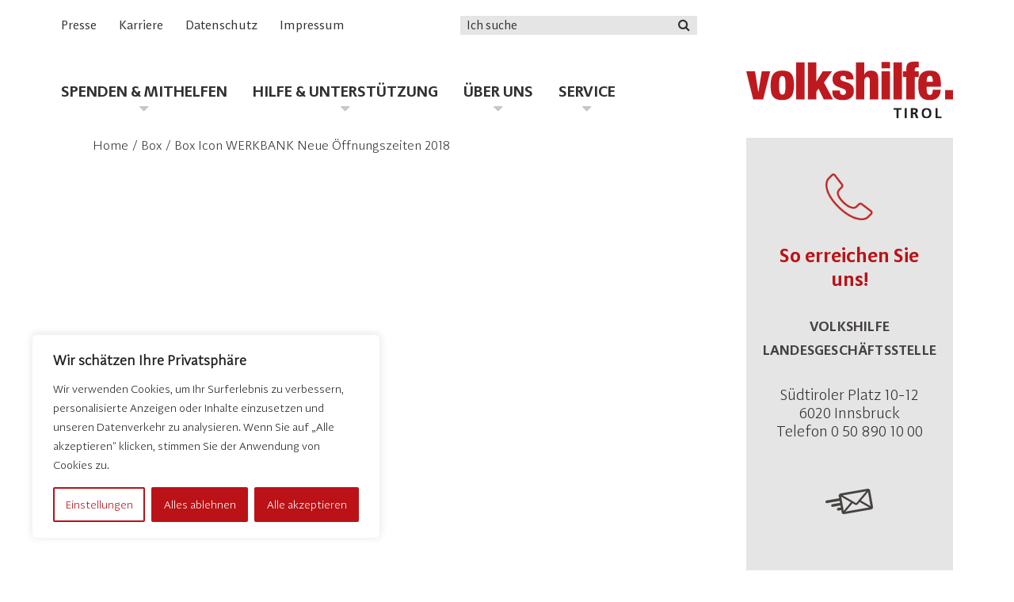

--- FILE ---
content_type: text/html; charset=UTF-8
request_url: https://volkshilfe.tirol/box/box-icon-werkbank-neue-oeffnungszeiten-2018/
body_size: 24296
content:
<!DOCTYPE html>
<html lang="de" lang_code="DE">
	<head>
		<title>Box Icon WERKBANK Neue Öffnungszeiten 2018 - Volkshilfe</title>
		<meta charset="UTF-8" />
		<meta http-equiv="X-UA-Compatible" content="IE=edge">
		<meta name="viewport" content="width=device-width, initial-scale=1.0">
		<link rel="pingback" href="https://volkshilfe.tirol/xmlrpc.php" />
		<link rel="apple-touch-icon" sizes="180x180" href="/apple-touch-icon.png">
		<link rel="icon" type="image/png" sizes="32x32" href="/favicon-32x32.png">
		<link rel="icon" type="image/png" sizes="16x16" href="/favicon-16x16.png">
		<link rel="manifest" href="/manifest.json">
		<link rel="mask-icon" href="/safari-pinned-tab.svg" color="#ba1217">
		<meta name="theme-color" content="#ffffff">
		<meta name='robots' content='index, follow, max-image-preview:large, max-snippet:-1, max-video-preview:-1' />

	<!-- This site is optimized with the Yoast SEO plugin v26.7 - https://yoast.com/wordpress/plugins/seo/ -->
	<link rel="canonical" href="https://volkshilfe.tirol/box/box-icon-werkbank-neue-oeffnungszeiten-2018/" />
	<meta property="og:locale" content="de_DE" />
	<meta property="og:type" content="article" />
	<meta property="og:title" content="Box Icon WERKBANK Neue Öffnungszeiten 2018 - Volkshilfe" />
	<meta property="og:url" content="https://volkshilfe.tirol/box/box-icon-werkbank-neue-oeffnungszeiten-2018/" />
	<meta property="og:site_name" content="Volkshilfe" />
	<meta property="article:modified_time" content="2018-09-06T07:00:20+00:00" />
	<meta name="twitter:card" content="summary_large_image" />
	<script type="application/ld+json" class="yoast-schema-graph">{"@context":"https://schema.org","@graph":[{"@type":"WebPage","@id":"https://volkshilfe.tirol/box/box-icon-werkbank-neue-oeffnungszeiten-2018/","url":"https://volkshilfe.tirol/box/box-icon-werkbank-neue-oeffnungszeiten-2018/","name":"Box Icon WERKBANK Neue Öffnungszeiten 2018 - Volkshilfe","isPartOf":{"@id":"https://volkshilfe.tirol/#website"},"datePublished":"2018-08-16T08:15:49+00:00","dateModified":"2018-09-06T07:00:20+00:00","breadcrumb":{"@id":"https://volkshilfe.tirol/box/box-icon-werkbank-neue-oeffnungszeiten-2018/#breadcrumb"},"inLanguage":"de","potentialAction":[{"@type":"ReadAction","target":["https://volkshilfe.tirol/box/box-icon-werkbank-neue-oeffnungszeiten-2018/"]}]},{"@type":"BreadcrumbList","@id":"https://volkshilfe.tirol/box/box-icon-werkbank-neue-oeffnungszeiten-2018/#breadcrumb","itemListElement":[{"@type":"ListItem","position":1,"name":"Home","item":"https://volkshilfe.tirol/"},{"@type":"ListItem","position":2,"name":"Boxes","item":"https://volkshilfe.tirol/box/"},{"@type":"ListItem","position":3,"name":"Box Icon WERKBANK Neue Öffnungszeiten 2018"}]},{"@type":"WebSite","@id":"https://volkshilfe.tirol/#website","url":"https://volkshilfe.tirol/","name":"Volkshilfe","description":"Volkshilfe","publisher":{"@id":"https://volkshilfe.tirol/#organization"},"potentialAction":[{"@type":"SearchAction","target":{"@type":"EntryPoint","urlTemplate":"https://volkshilfe.tirol/?s={search_term_string}"},"query-input":{"@type":"PropertyValueSpecification","valueRequired":true,"valueName":"search_term_string"}}],"inLanguage":"de"},{"@type":"Organization","@id":"https://volkshilfe.tirol/#organization","name":"Volkshilfe Tirol","url":"https://volkshilfe.tirol/","logo":{"@type":"ImageObject","inLanguage":"de","@id":"https://volkshilfe.tirol/#/schema/logo/image/","url":"https://volkshilfe.tirol/wp-content/uploads/2017/06/bilder-und-logos.jpg","contentUrl":"https://volkshilfe.tirol/wp-content/uploads/2017/06/bilder-und-logos.jpg","width":1320,"height":674,"caption":"Volkshilfe Tirol"},"image":{"@id":"https://volkshilfe.tirol/#/schema/logo/image/"}}]}</script>
	<!-- / Yoast SEO plugin. -->


<link rel="alternate" type="application/rss+xml" title="Volkshilfe &raquo; Feed" href="https://volkshilfe.tirol/feed/" />
<link rel="alternate" type="application/rss+xml" title="Volkshilfe &raquo; Kommentar-Feed" href="https://volkshilfe.tirol/comments/feed/" />
<link rel="alternate" title="oEmbed (JSON)" type="application/json+oembed" href="https://volkshilfe.tirol/wp-json/oembed/1.0/embed?url=https%3A%2F%2Fvolkshilfe.tirol%2Fbox%2Fbox-icon-werkbank-neue-oeffnungszeiten-2018%2F" />
<link rel="alternate" title="oEmbed (XML)" type="text/xml+oembed" href="https://volkshilfe.tirol/wp-json/oembed/1.0/embed?url=https%3A%2F%2Fvolkshilfe.tirol%2Fbox%2Fbox-icon-werkbank-neue-oeffnungszeiten-2018%2F&#038;format=xml" />
<style id='wp-img-auto-sizes-contain-inline-css' type='text/css'>
img:is([sizes=auto i],[sizes^="auto," i]){contain-intrinsic-size:3000px 1500px}
/*# sourceURL=wp-img-auto-sizes-contain-inline-css */
</style>
<style id='wp-emoji-styles-inline-css' type='text/css'>

	img.wp-smiley, img.emoji {
		display: inline !important;
		border: none !important;
		box-shadow: none !important;
		height: 1em !important;
		width: 1em !important;
		margin: 0 0.07em !important;
		vertical-align: -0.1em !important;
		background: none !important;
		padding: 0 !important;
	}
/*# sourceURL=wp-emoji-styles-inline-css */
</style>
<style id='wp-block-library-inline-css' type='text/css'>
:root{--wp-block-synced-color:#7a00df;--wp-block-synced-color--rgb:122,0,223;--wp-bound-block-color:var(--wp-block-synced-color);--wp-editor-canvas-background:#ddd;--wp-admin-theme-color:#007cba;--wp-admin-theme-color--rgb:0,124,186;--wp-admin-theme-color-darker-10:#006ba1;--wp-admin-theme-color-darker-10--rgb:0,107,160.5;--wp-admin-theme-color-darker-20:#005a87;--wp-admin-theme-color-darker-20--rgb:0,90,135;--wp-admin-border-width-focus:2px}@media (min-resolution:192dpi){:root{--wp-admin-border-width-focus:1.5px}}.wp-element-button{cursor:pointer}:root .has-very-light-gray-background-color{background-color:#eee}:root .has-very-dark-gray-background-color{background-color:#313131}:root .has-very-light-gray-color{color:#eee}:root .has-very-dark-gray-color{color:#313131}:root .has-vivid-green-cyan-to-vivid-cyan-blue-gradient-background{background:linear-gradient(135deg,#00d084,#0693e3)}:root .has-purple-crush-gradient-background{background:linear-gradient(135deg,#34e2e4,#4721fb 50%,#ab1dfe)}:root .has-hazy-dawn-gradient-background{background:linear-gradient(135deg,#faaca8,#dad0ec)}:root .has-subdued-olive-gradient-background{background:linear-gradient(135deg,#fafae1,#67a671)}:root .has-atomic-cream-gradient-background{background:linear-gradient(135deg,#fdd79a,#004a59)}:root .has-nightshade-gradient-background{background:linear-gradient(135deg,#330968,#31cdcf)}:root .has-midnight-gradient-background{background:linear-gradient(135deg,#020381,#2874fc)}:root{--wp--preset--font-size--normal:16px;--wp--preset--font-size--huge:42px}.has-regular-font-size{font-size:1em}.has-larger-font-size{font-size:2.625em}.has-normal-font-size{font-size:var(--wp--preset--font-size--normal)}.has-huge-font-size{font-size:var(--wp--preset--font-size--huge)}.has-text-align-center{text-align:center}.has-text-align-left{text-align:left}.has-text-align-right{text-align:right}.has-fit-text{white-space:nowrap!important}#end-resizable-editor-section{display:none}.aligncenter{clear:both}.items-justified-left{justify-content:flex-start}.items-justified-center{justify-content:center}.items-justified-right{justify-content:flex-end}.items-justified-space-between{justify-content:space-between}.screen-reader-text{border:0;clip-path:inset(50%);height:1px;margin:-1px;overflow:hidden;padding:0;position:absolute;width:1px;word-wrap:normal!important}.screen-reader-text:focus{background-color:#ddd;clip-path:none;color:#444;display:block;font-size:1em;height:auto;left:5px;line-height:normal;padding:15px 23px 14px;text-decoration:none;top:5px;width:auto;z-index:100000}html :where(.has-border-color){border-style:solid}html :where([style*=border-top-color]){border-top-style:solid}html :where([style*=border-right-color]){border-right-style:solid}html :where([style*=border-bottom-color]){border-bottom-style:solid}html :where([style*=border-left-color]){border-left-style:solid}html :where([style*=border-width]){border-style:solid}html :where([style*=border-top-width]){border-top-style:solid}html :where([style*=border-right-width]){border-right-style:solid}html :where([style*=border-bottom-width]){border-bottom-style:solid}html :where([style*=border-left-width]){border-left-style:solid}html :where(img[class*=wp-image-]){height:auto;max-width:100%}:where(figure){margin:0 0 1em}html :where(.is-position-sticky){--wp-admin--admin-bar--position-offset:var(--wp-admin--admin-bar--height,0px)}@media screen and (max-width:600px){html :where(.is-position-sticky){--wp-admin--admin-bar--position-offset:0px}}

/*# sourceURL=wp-block-library-inline-css */
</style><style id='global-styles-inline-css' type='text/css'>
:root{--wp--preset--aspect-ratio--square: 1;--wp--preset--aspect-ratio--4-3: 4/3;--wp--preset--aspect-ratio--3-4: 3/4;--wp--preset--aspect-ratio--3-2: 3/2;--wp--preset--aspect-ratio--2-3: 2/3;--wp--preset--aspect-ratio--16-9: 16/9;--wp--preset--aspect-ratio--9-16: 9/16;--wp--preset--color--black: #000000;--wp--preset--color--cyan-bluish-gray: #abb8c3;--wp--preset--color--white: #ffffff;--wp--preset--color--pale-pink: #f78da7;--wp--preset--color--vivid-red: #cf2e2e;--wp--preset--color--luminous-vivid-orange: #ff6900;--wp--preset--color--luminous-vivid-amber: #fcb900;--wp--preset--color--light-green-cyan: #7bdcb5;--wp--preset--color--vivid-green-cyan: #00d084;--wp--preset--color--pale-cyan-blue: #8ed1fc;--wp--preset--color--vivid-cyan-blue: #0693e3;--wp--preset--color--vivid-purple: #9b51e0;--wp--preset--gradient--vivid-cyan-blue-to-vivid-purple: linear-gradient(135deg,rgb(6,147,227) 0%,rgb(155,81,224) 100%);--wp--preset--gradient--light-green-cyan-to-vivid-green-cyan: linear-gradient(135deg,rgb(122,220,180) 0%,rgb(0,208,130) 100%);--wp--preset--gradient--luminous-vivid-amber-to-luminous-vivid-orange: linear-gradient(135deg,rgb(252,185,0) 0%,rgb(255,105,0) 100%);--wp--preset--gradient--luminous-vivid-orange-to-vivid-red: linear-gradient(135deg,rgb(255,105,0) 0%,rgb(207,46,46) 100%);--wp--preset--gradient--very-light-gray-to-cyan-bluish-gray: linear-gradient(135deg,rgb(238,238,238) 0%,rgb(169,184,195) 100%);--wp--preset--gradient--cool-to-warm-spectrum: linear-gradient(135deg,rgb(74,234,220) 0%,rgb(151,120,209) 20%,rgb(207,42,186) 40%,rgb(238,44,130) 60%,rgb(251,105,98) 80%,rgb(254,248,76) 100%);--wp--preset--gradient--blush-light-purple: linear-gradient(135deg,rgb(255,206,236) 0%,rgb(152,150,240) 100%);--wp--preset--gradient--blush-bordeaux: linear-gradient(135deg,rgb(254,205,165) 0%,rgb(254,45,45) 50%,rgb(107,0,62) 100%);--wp--preset--gradient--luminous-dusk: linear-gradient(135deg,rgb(255,203,112) 0%,rgb(199,81,192) 50%,rgb(65,88,208) 100%);--wp--preset--gradient--pale-ocean: linear-gradient(135deg,rgb(255,245,203) 0%,rgb(182,227,212) 50%,rgb(51,167,181) 100%);--wp--preset--gradient--electric-grass: linear-gradient(135deg,rgb(202,248,128) 0%,rgb(113,206,126) 100%);--wp--preset--gradient--midnight: linear-gradient(135deg,rgb(2,3,129) 0%,rgb(40,116,252) 100%);--wp--preset--font-size--small: 13px;--wp--preset--font-size--medium: 20px;--wp--preset--font-size--large: 36px;--wp--preset--font-size--x-large: 42px;--wp--preset--spacing--20: 0.44rem;--wp--preset--spacing--30: 0.67rem;--wp--preset--spacing--40: 1rem;--wp--preset--spacing--50: 1.5rem;--wp--preset--spacing--60: 2.25rem;--wp--preset--spacing--70: 3.38rem;--wp--preset--spacing--80: 5.06rem;--wp--preset--shadow--natural: 6px 6px 9px rgba(0, 0, 0, 0.2);--wp--preset--shadow--deep: 12px 12px 50px rgba(0, 0, 0, 0.4);--wp--preset--shadow--sharp: 6px 6px 0px rgba(0, 0, 0, 0.2);--wp--preset--shadow--outlined: 6px 6px 0px -3px rgb(255, 255, 255), 6px 6px rgb(0, 0, 0);--wp--preset--shadow--crisp: 6px 6px 0px rgb(0, 0, 0);}:where(.is-layout-flex){gap: 0.5em;}:where(.is-layout-grid){gap: 0.5em;}body .is-layout-flex{display: flex;}.is-layout-flex{flex-wrap: wrap;align-items: center;}.is-layout-flex > :is(*, div){margin: 0;}body .is-layout-grid{display: grid;}.is-layout-grid > :is(*, div){margin: 0;}:where(.wp-block-columns.is-layout-flex){gap: 2em;}:where(.wp-block-columns.is-layout-grid){gap: 2em;}:where(.wp-block-post-template.is-layout-flex){gap: 1.25em;}:where(.wp-block-post-template.is-layout-grid){gap: 1.25em;}.has-black-color{color: var(--wp--preset--color--black) !important;}.has-cyan-bluish-gray-color{color: var(--wp--preset--color--cyan-bluish-gray) !important;}.has-white-color{color: var(--wp--preset--color--white) !important;}.has-pale-pink-color{color: var(--wp--preset--color--pale-pink) !important;}.has-vivid-red-color{color: var(--wp--preset--color--vivid-red) !important;}.has-luminous-vivid-orange-color{color: var(--wp--preset--color--luminous-vivid-orange) !important;}.has-luminous-vivid-amber-color{color: var(--wp--preset--color--luminous-vivid-amber) !important;}.has-light-green-cyan-color{color: var(--wp--preset--color--light-green-cyan) !important;}.has-vivid-green-cyan-color{color: var(--wp--preset--color--vivid-green-cyan) !important;}.has-pale-cyan-blue-color{color: var(--wp--preset--color--pale-cyan-blue) !important;}.has-vivid-cyan-blue-color{color: var(--wp--preset--color--vivid-cyan-blue) !important;}.has-vivid-purple-color{color: var(--wp--preset--color--vivid-purple) !important;}.has-black-background-color{background-color: var(--wp--preset--color--black) !important;}.has-cyan-bluish-gray-background-color{background-color: var(--wp--preset--color--cyan-bluish-gray) !important;}.has-white-background-color{background-color: var(--wp--preset--color--white) !important;}.has-pale-pink-background-color{background-color: var(--wp--preset--color--pale-pink) !important;}.has-vivid-red-background-color{background-color: var(--wp--preset--color--vivid-red) !important;}.has-luminous-vivid-orange-background-color{background-color: var(--wp--preset--color--luminous-vivid-orange) !important;}.has-luminous-vivid-amber-background-color{background-color: var(--wp--preset--color--luminous-vivid-amber) !important;}.has-light-green-cyan-background-color{background-color: var(--wp--preset--color--light-green-cyan) !important;}.has-vivid-green-cyan-background-color{background-color: var(--wp--preset--color--vivid-green-cyan) !important;}.has-pale-cyan-blue-background-color{background-color: var(--wp--preset--color--pale-cyan-blue) !important;}.has-vivid-cyan-blue-background-color{background-color: var(--wp--preset--color--vivid-cyan-blue) !important;}.has-vivid-purple-background-color{background-color: var(--wp--preset--color--vivid-purple) !important;}.has-black-border-color{border-color: var(--wp--preset--color--black) !important;}.has-cyan-bluish-gray-border-color{border-color: var(--wp--preset--color--cyan-bluish-gray) !important;}.has-white-border-color{border-color: var(--wp--preset--color--white) !important;}.has-pale-pink-border-color{border-color: var(--wp--preset--color--pale-pink) !important;}.has-vivid-red-border-color{border-color: var(--wp--preset--color--vivid-red) !important;}.has-luminous-vivid-orange-border-color{border-color: var(--wp--preset--color--luminous-vivid-orange) !important;}.has-luminous-vivid-amber-border-color{border-color: var(--wp--preset--color--luminous-vivid-amber) !important;}.has-light-green-cyan-border-color{border-color: var(--wp--preset--color--light-green-cyan) !important;}.has-vivid-green-cyan-border-color{border-color: var(--wp--preset--color--vivid-green-cyan) !important;}.has-pale-cyan-blue-border-color{border-color: var(--wp--preset--color--pale-cyan-blue) !important;}.has-vivid-cyan-blue-border-color{border-color: var(--wp--preset--color--vivid-cyan-blue) !important;}.has-vivid-purple-border-color{border-color: var(--wp--preset--color--vivid-purple) !important;}.has-vivid-cyan-blue-to-vivid-purple-gradient-background{background: var(--wp--preset--gradient--vivid-cyan-blue-to-vivid-purple) !important;}.has-light-green-cyan-to-vivid-green-cyan-gradient-background{background: var(--wp--preset--gradient--light-green-cyan-to-vivid-green-cyan) !important;}.has-luminous-vivid-amber-to-luminous-vivid-orange-gradient-background{background: var(--wp--preset--gradient--luminous-vivid-amber-to-luminous-vivid-orange) !important;}.has-luminous-vivid-orange-to-vivid-red-gradient-background{background: var(--wp--preset--gradient--luminous-vivid-orange-to-vivid-red) !important;}.has-very-light-gray-to-cyan-bluish-gray-gradient-background{background: var(--wp--preset--gradient--very-light-gray-to-cyan-bluish-gray) !important;}.has-cool-to-warm-spectrum-gradient-background{background: var(--wp--preset--gradient--cool-to-warm-spectrum) !important;}.has-blush-light-purple-gradient-background{background: var(--wp--preset--gradient--blush-light-purple) !important;}.has-blush-bordeaux-gradient-background{background: var(--wp--preset--gradient--blush-bordeaux) !important;}.has-luminous-dusk-gradient-background{background: var(--wp--preset--gradient--luminous-dusk) !important;}.has-pale-ocean-gradient-background{background: var(--wp--preset--gradient--pale-ocean) !important;}.has-electric-grass-gradient-background{background: var(--wp--preset--gradient--electric-grass) !important;}.has-midnight-gradient-background{background: var(--wp--preset--gradient--midnight) !important;}.has-small-font-size{font-size: var(--wp--preset--font-size--small) !important;}.has-medium-font-size{font-size: var(--wp--preset--font-size--medium) !important;}.has-large-font-size{font-size: var(--wp--preset--font-size--large) !important;}.has-x-large-font-size{font-size: var(--wp--preset--font-size--x-large) !important;}
/*# sourceURL=global-styles-inline-css */
</style>

<style id='classic-theme-styles-inline-css' type='text/css'>
/*! This file is auto-generated */
.wp-block-button__link{color:#fff;background-color:#32373c;border-radius:9999px;box-shadow:none;text-decoration:none;padding:calc(.667em + 2px) calc(1.333em + 2px);font-size:1.125em}.wp-block-file__button{background:#32373c;color:#fff;text-decoration:none}
/*# sourceURL=/wp-includes/css/classic-themes.min.css */
</style>
<link rel='stylesheet' id='contact-form-7-css' href='https://volkshilfe.tirol/wp-content/plugins/contact-form-7/includes/css/styles.css?ver=6.1.4' type='text/css' media='all' />
<link rel='stylesheet' id='c3-volkshilfe-tirol-donation_header-css-css' href='https://volkshilfe.tirol/wp-content/plugins/volkshilfe-tirol-donation-tool/assets/Dist/Css/header.css?ver=53e39da07988b032b165585cbbb0a0f7' type='text/css' media='all' />
<link rel='stylesheet' id='webx_donate_nouislider_css-css' href='https://volkshilfe.tirol/wp-content/plugins/webx-donate/css/nouislider.css?ver=1a46dfecd77c99605c6ce5cfa8f2d15c' type='text/css' media='all' />
<link rel='stylesheet' id='webx_donate_main_css-css' href='https://volkshilfe.tirol/wp-content/plugins/webx-donate/css/main.css?ver=1a46dfecd77c99605c6ce5cfa8f2d15c' type='text/css' media='all' />
<link rel='stylesheet' id='webx_donate_responsive_css-css' href='https://volkshilfe.tirol/wp-content/plugins/webx-donate/css/responsive.css?ver=1a46dfecd77c99605c6ce5cfa8f2d15c' type='text/css' media='all' />
<link rel='stylesheet' id='normalize-css' href='https://volkshilfe.tirol/wp-content/themes/volkshilfe/inc/css/normalize.min.css?ver=1a46dfecd77c99605c6ce5cfa8f2d15c' type='text/css' media='all' />
<link rel='stylesheet' id='font-awesome-css' href='https://volkshilfe.tirol/wp-content/themes/volkshilfe/inc/css/font-awesome.min.css?ver=1a46dfecd77c99605c6ce5cfa8f2d15c' type='text/css' media='all' />
<link rel='stylesheet' id='hover-css' href='https://volkshilfe.tirol/wp-content/themes/volkshilfe/inc/css/hover-min.css?ver=1a46dfecd77c99605c6ce5cfa8f2d15c' type='text/css' media='all' />
<link rel='stylesheet' id='animation-css' href='https://volkshilfe.tirol/wp-content/themes/volkshilfe/inc/css/animation.min.css?ver=1a46dfecd77c99605c6ce5cfa8f2d15c' type='text/css' media='all' />
<link rel='stylesheet' id='mm-menu-css' href='https://volkshilfe.tirol/wp-content/themes/volkshilfe/inc/css/jquery.mmenu.all.css?ver=1a46dfecd77c99605c6ce5cfa8f2d15c' type='text/css' media='all' />
<link rel='stylesheet' id='mm-menu-navbar-css' href='https://volkshilfe.tirol/wp-content/themes/volkshilfe/inc/css/jquery.mmenu.navbars.css?ver=1a46dfecd77c99605c6ce5cfa8f2d15c' type='text/css' media='all' />
<link rel='stylesheet' id='mm-menu-fullscreen-css' href='https://volkshilfe.tirol/wp-content/themes/volkshilfe/inc/css/jquery.mmenu.fullscreen.css?ver=1a46dfecd77c99605c6ce5cfa8f2d15c' type='text/css' media='all' />
<link rel='stylesheet' id='hamburger-css' href='https://volkshilfe.tirol/wp-content/themes/volkshilfe/inc/css/hamburgers.css?ver=1a46dfecd77c99605c6ce5cfa8f2d15c' type='text/css' media='all' />
<link rel='stylesheet' id='slick-css' href='https://volkshilfe.tirol/wp-content/themes/volkshilfe/inc/css/slick.css?ver=1a46dfecd77c99605c6ce5cfa8f2d15c' type='text/css' media='all' />
<link rel='stylesheet' id='slick-theme-css' href='https://volkshilfe.tirol/wp-content/themes/volkshilfe/inc/css/slick-theme.css?ver=1a46dfecd77c99605c6ce5cfa8f2d15c' type='text/css' media='all' />
<link rel='stylesheet' id='fancybox-css' href='https://volkshilfe.tirol/wp-content/themes/volkshilfe/inc/css/jquery.fancybox.min.css?ver=1a46dfecd77c99605c6ce5cfa8f2d15c' type='text/css' media='all' />
<link rel='stylesheet' id='c3_form-css' href='https://volkshilfe.tirol/wp-content/themes/volkshilfe/inc/css/form.css?ver=1a46dfecd77c99605c6ce5cfa8f2d15c' type='text/css' media='all' />
<link rel='stylesheet' id='webx-css' href='https://volkshilfe.tirol/wp-content/themes/volkshilfe/style.css?ver=1a46dfecd77c99605c6ce5cfa8f2d15c' type='text/css' media='all' />
<script type="text/javascript" id="cookie-law-info-js-extra">
/* <![CDATA[ */
var _ckyConfig = {"_ipData":[],"_assetsURL":"https://volkshilfe.tirol/wp-content/plugins/cookie-law-info/lite/frontend/images/","_publicURL":"https://volkshilfe.tirol","_expiry":"365","_categories":[{"name":"Necessary","slug":"necessary","isNecessary":true,"ccpaDoNotSell":true,"cookies":[],"active":true,"defaultConsent":{"gdpr":true,"ccpa":true}},{"name":"Functional","slug":"functional","isNecessary":false,"ccpaDoNotSell":true,"cookies":[],"active":true,"defaultConsent":{"gdpr":false,"ccpa":false}},{"name":"Analytics","slug":"analytics","isNecessary":false,"ccpaDoNotSell":true,"cookies":[],"active":true,"defaultConsent":{"gdpr":false,"ccpa":false}},{"name":"Performance","slug":"performance","isNecessary":false,"ccpaDoNotSell":true,"cookies":[],"active":true,"defaultConsent":{"gdpr":false,"ccpa":false}},{"name":"Advertisement","slug":"advertisement","isNecessary":false,"ccpaDoNotSell":true,"cookies":[],"active":true,"defaultConsent":{"gdpr":false,"ccpa":false}}],"_activeLaw":"gdpr","_rootDomain":"","_block":"1","_showBanner":"1","_bannerConfig":{"settings":{"type":"box","preferenceCenterType":"popup","position":"bottom-left","applicableLaw":"gdpr"},"behaviours":{"reloadBannerOnAccept":false,"loadAnalyticsByDefault":false,"animations":{"onLoad":"animate","onHide":"sticky"}},"config":{"revisitConsent":{"status":true,"tag":"revisit-consent","position":"bottom-left","meta":{"url":"#"},"styles":{"background-color":"#ba1217"},"elements":{"title":{"type":"text","tag":"revisit-consent-title","status":true,"styles":{"color":"#0056a7"}}}},"preferenceCenter":{"toggle":{"status":true,"tag":"detail-category-toggle","type":"toggle","states":{"active":{"styles":{"background-color":"#1863DC"}},"inactive":{"styles":{"background-color":"#D0D5D2"}}}}},"categoryPreview":{"status":false,"toggle":{"status":true,"tag":"detail-category-preview-toggle","type":"toggle","states":{"active":{"styles":{"background-color":"#1863DC"}},"inactive":{"styles":{"background-color":"#D0D5D2"}}}}},"videoPlaceholder":{"status":true,"styles":{"background-color":"#000000","border-color":"#000000cc","color":"#ffffff"}},"readMore":{"status":false,"tag":"readmore-button","type":"link","meta":{"noFollow":true,"newTab":true},"styles":{"color":"#ba1217","background-color":"transparent","border-color":"transparent"}},"showMore":{"status":true,"tag":"show-desc-button","type":"button","styles":{"color":"#1863DC"}},"showLess":{"status":true,"tag":"hide-desc-button","type":"button","styles":{"color":"#1863DC"}},"alwaysActive":{"status":true,"tag":"always-active","styles":{"color":"#008000"}},"manualLinks":{"status":true,"tag":"manual-links","type":"link","styles":{"color":"#1863DC"}},"auditTable":{"status":true},"optOption":{"status":true,"toggle":{"status":true,"tag":"optout-option-toggle","type":"toggle","states":{"active":{"styles":{"background-color":"#1863dc"}},"inactive":{"styles":{"background-color":"#FFFFFF"}}}}}}},"_version":"3.3.9.1","_logConsent":"1","_tags":[{"tag":"accept-button","styles":{"color":"#FFFFFF","background-color":"#ba1217","border-color":"#ba1217"}},{"tag":"reject-button","styles":{"color":"#FFFFFF","background-color":"#BA1217","border-color":"#ba1217"}},{"tag":"settings-button","styles":{"color":"#ba1217","background-color":"transparent","border-color":"#ba1217"}},{"tag":"readmore-button","styles":{"color":"#ba1217","background-color":"transparent","border-color":"transparent"}},{"tag":"donotsell-button","styles":{"color":"#1863DC","background-color":"transparent","border-color":"transparent"}},{"tag":"show-desc-button","styles":{"color":"#1863DC"}},{"tag":"hide-desc-button","styles":{"color":"#1863DC"}},{"tag":"cky-always-active","styles":[]},{"tag":"cky-link","styles":[]},{"tag":"accept-button","styles":{"color":"#FFFFFF","background-color":"#ba1217","border-color":"#ba1217"}},{"tag":"revisit-consent","styles":{"background-color":"#ba1217"}}],"_shortCodes":[{"key":"cky_readmore","content":"\u003Ca href=\"/datenschutz\" class=\"cky-policy\" aria-label=\"Weiterlesen\" target=\"_blank\" rel=\"noopener\" data-cky-tag=\"readmore-button\"\u003EWeiterlesen\u003C/a\u003E","tag":"readmore-button","status":false,"attributes":{"rel":"nofollow","target":"_blank"}},{"key":"cky_show_desc","content":"\u003Cbutton class=\"cky-show-desc-btn\" data-cky-tag=\"show-desc-button\" aria-label=\"Mehr zeigen\"\u003EMehr zeigen\u003C/button\u003E","tag":"show-desc-button","status":true,"attributes":[]},{"key":"cky_hide_desc","content":"\u003Cbutton class=\"cky-show-desc-btn\" data-cky-tag=\"hide-desc-button\" aria-label=\"Weniger zeigen\"\u003EWeniger zeigen\u003C/button\u003E","tag":"hide-desc-button","status":true,"attributes":[]},{"key":"cky_optout_show_desc","content":"[cky_optout_show_desc]","tag":"optout-show-desc-button","status":true,"attributes":[]},{"key":"cky_optout_hide_desc","content":"[cky_optout_hide_desc]","tag":"optout-hide-desc-button","status":true,"attributes":[]},{"key":"cky_category_toggle_label","content":"[cky_{{status}}_category_label] [cky_preference_{{category_slug}}_title]","tag":"","status":true,"attributes":[]},{"key":"cky_enable_category_label","content":"Erm\u00f6glichen","tag":"","status":true,"attributes":[]},{"key":"cky_disable_category_label","content":"Deaktivieren","tag":"","status":true,"attributes":[]},{"key":"cky_video_placeholder","content":"\u003Cdiv class=\"video-placeholder-normal\" data-cky-tag=\"video-placeholder\" id=\"[UNIQUEID]\"\u003E\u003Cp class=\"video-placeholder-text-normal\" data-cky-tag=\"placeholder-title\"\u003EBitte akzeptieren Sie die Cookie-Einwilligung\u003C/p\u003E\u003C/div\u003E","tag":"","status":true,"attributes":[]},{"key":"cky_enable_optout_label","content":"Erm\u00f6glichen","tag":"","status":true,"attributes":[]},{"key":"cky_disable_optout_label","content":"Deaktivieren","tag":"","status":true,"attributes":[]},{"key":"cky_optout_toggle_label","content":"[cky_{{status}}_optout_label] [cky_optout_option_title]","tag":"","status":true,"attributes":[]},{"key":"cky_optout_option_title","content":"Verkaufen oder teilen Sie meine pers\u00f6nlichen Daten nicht","tag":"","status":true,"attributes":[]},{"key":"cky_optout_close_label","content":"Nah dran","tag":"","status":true,"attributes":[]},{"key":"cky_preference_close_label","content":"Nah dran","tag":"","status":true,"attributes":[]}],"_rtl":"","_language":"de","_providersToBlock":[]};
var _ckyStyles = {"css":".cky-overlay{background: #000000; opacity: 0.4; position: fixed; top: 0; left: 0; width: 100%; height: 100%; z-index: 99999999;}.cky-hide{display: none;}.cky-btn-revisit-wrapper{display: flex; align-items: center; justify-content: center; background: #0056a7; width: 45px; height: 45px; border-radius: 50%; position: fixed; z-index: 999999; cursor: pointer;}.cky-revisit-bottom-left{bottom: 15px; left: 15px;}.cky-revisit-bottom-right{bottom: 15px; right: 15px;}.cky-btn-revisit-wrapper .cky-btn-revisit{display: flex; align-items: center; justify-content: center; background: none; border: none; cursor: pointer; position: relative; margin: 0; padding: 0;}.cky-btn-revisit-wrapper .cky-btn-revisit img{max-width: fit-content; margin: 0; height: 30px; width: 30px;}.cky-revisit-bottom-left:hover::before{content: attr(data-tooltip); position: absolute; background: #4e4b66; color: #ffffff; left: calc(100% + 7px); font-size: 12px; line-height: 16px; width: max-content; padding: 4px 8px; border-radius: 4px;}.cky-revisit-bottom-left:hover::after{position: absolute; content: \"\"; border: 5px solid transparent; left: calc(100% + 2px); border-left-width: 0; border-right-color: #4e4b66;}.cky-revisit-bottom-right:hover::before{content: attr(data-tooltip); position: absolute; background: #4e4b66; color: #ffffff; right: calc(100% + 7px); font-size: 12px; line-height: 16px; width: max-content; padding: 4px 8px; border-radius: 4px;}.cky-revisit-bottom-right:hover::after{position: absolute; content: \"\"; border: 5px solid transparent; right: calc(100% + 2px); border-right-width: 0; border-left-color: #4e4b66;}.cky-revisit-hide{display: none;}.cky-consent-container{position: fixed; width: 440px; box-sizing: border-box; z-index: 9999999; border-radius: 6px;}.cky-consent-container .cky-consent-bar{background: #ffffff; border: 1px solid; padding: 20px 26px; box-shadow: 0 -1px 10px 0 #acabab4d; border-radius: 6px;}.cky-box-bottom-left{bottom: 40px; left: 40px;}.cky-box-bottom-right{bottom: 40px; right: 40px;}.cky-box-top-left{top: 40px; left: 40px;}.cky-box-top-right{top: 40px; right: 40px;}.cky-custom-brand-logo-wrapper .cky-custom-brand-logo{width: 100px; height: auto; margin: 0 0 12px 0;}.cky-notice .cky-title{color: #212121; font-weight: 700; font-size: 18px; line-height: 24px; margin: 0 0 12px 0;}.cky-notice-des *,.cky-preference-content-wrapper *,.cky-accordion-header-des *,.cky-gpc-wrapper .cky-gpc-desc *{font-size: 14px;}.cky-notice-des{color: #212121; font-size: 14px; line-height: 24px; font-weight: 400;}.cky-notice-des img{height: 25px; width: 25px;}.cky-consent-bar .cky-notice-des p,.cky-gpc-wrapper .cky-gpc-desc p,.cky-preference-body-wrapper .cky-preference-content-wrapper p,.cky-accordion-header-wrapper .cky-accordion-header-des p,.cky-cookie-des-table li div:last-child p{color: inherit; margin-top: 0; overflow-wrap: break-word;}.cky-notice-des P:last-child,.cky-preference-content-wrapper p:last-child,.cky-cookie-des-table li div:last-child p:last-child,.cky-gpc-wrapper .cky-gpc-desc p:last-child{margin-bottom: 0;}.cky-notice-des a.cky-policy,.cky-notice-des button.cky-policy{font-size: 14px; color: #1863dc; white-space: nowrap; cursor: pointer; background: transparent; border: 1px solid; text-decoration: underline;}.cky-notice-des button.cky-policy{padding: 0;}.cky-notice-des a.cky-policy:focus-visible,.cky-notice-des button.cky-policy:focus-visible,.cky-preference-content-wrapper .cky-show-desc-btn:focus-visible,.cky-accordion-header .cky-accordion-btn:focus-visible,.cky-preference-header .cky-btn-close:focus-visible,.cky-switch input[type=\"checkbox\"]:focus-visible,.cky-footer-wrapper a:focus-visible,.cky-btn:focus-visible{outline: 2px solid #1863dc; outline-offset: 2px;}.cky-btn:focus:not(:focus-visible),.cky-accordion-header .cky-accordion-btn:focus:not(:focus-visible),.cky-preference-content-wrapper .cky-show-desc-btn:focus:not(:focus-visible),.cky-btn-revisit-wrapper .cky-btn-revisit:focus:not(:focus-visible),.cky-preference-header .cky-btn-close:focus:not(:focus-visible),.cky-consent-bar .cky-banner-btn-close:focus:not(:focus-visible){outline: 0;}button.cky-show-desc-btn:not(:hover):not(:active){color: #1863dc; background: transparent;}button.cky-accordion-btn:not(:hover):not(:active),button.cky-banner-btn-close:not(:hover):not(:active),button.cky-btn-revisit:not(:hover):not(:active),button.cky-btn-close:not(:hover):not(:active){background: transparent;}.cky-consent-bar button:hover,.cky-modal.cky-modal-open button:hover,.cky-consent-bar button:focus,.cky-modal.cky-modal-open button:focus{text-decoration: none;}.cky-notice-btn-wrapper{display: flex; justify-content: flex-start; align-items: center; flex-wrap: wrap; margin-top: 16px;}.cky-notice-btn-wrapper .cky-btn{text-shadow: none; box-shadow: none;}.cky-btn{flex: auto; max-width: 100%; font-size: 14px; font-family: inherit; line-height: 24px; padding: 8px; font-weight: 500; margin: 0 8px 0 0; border-radius: 2px; cursor: pointer; text-align: center; text-transform: none; min-height: 0;}.cky-btn:hover{opacity: 0.8;}.cky-btn-customize{color: #1863dc; background: transparent; border: 2px solid #1863dc;}.cky-btn-reject{color: #1863dc; background: transparent; border: 2px solid #1863dc;}.cky-btn-accept{background: #1863dc; color: #ffffff; border: 2px solid #1863dc;}.cky-btn:last-child{margin-right: 0;}@media (max-width: 576px){.cky-box-bottom-left{bottom: 0; left: 0;}.cky-box-bottom-right{bottom: 0; right: 0;}.cky-box-top-left{top: 0; left: 0;}.cky-box-top-right{top: 0; right: 0;}}@media (max-width: 440px){.cky-box-bottom-left, .cky-box-bottom-right, .cky-box-top-left, .cky-box-top-right{width: 100%; max-width: 100%;}.cky-consent-container .cky-consent-bar{padding: 20px 0;}.cky-custom-brand-logo-wrapper, .cky-notice .cky-title, .cky-notice-des, .cky-notice-btn-wrapper{padding: 0 24px;}.cky-notice-des{max-height: 40vh; overflow-y: scroll;}.cky-notice-btn-wrapper{flex-direction: column; margin-top: 0;}.cky-btn{width: 100%; margin: 10px 0 0 0;}.cky-notice-btn-wrapper .cky-btn-customize{order: 2;}.cky-notice-btn-wrapper .cky-btn-reject{order: 3;}.cky-notice-btn-wrapper .cky-btn-accept{order: 1; margin-top: 16px;}}@media (max-width: 352px){.cky-notice .cky-title{font-size: 16px;}.cky-notice-des *{font-size: 12px;}.cky-notice-des, .cky-btn{font-size: 12px;}}.cky-modal.cky-modal-open{display: flex; visibility: visible; -webkit-transform: translate(-50%, -50%); -moz-transform: translate(-50%, -50%); -ms-transform: translate(-50%, -50%); -o-transform: translate(-50%, -50%); transform: translate(-50%, -50%); top: 50%; left: 50%; transition: all 1s ease;}.cky-modal{box-shadow: 0 32px 68px rgba(0, 0, 0, 0.3); margin: 0 auto; position: fixed; max-width: 100%; background: #ffffff; top: 50%; box-sizing: border-box; border-radius: 6px; z-index: 999999999; color: #212121; -webkit-transform: translate(-50%, 100%); -moz-transform: translate(-50%, 100%); -ms-transform: translate(-50%, 100%); -o-transform: translate(-50%, 100%); transform: translate(-50%, 100%); visibility: hidden; transition: all 0s ease;}.cky-preference-center{max-height: 79vh; overflow: hidden; width: 845px; overflow: hidden; flex: 1 1 0; display: flex; flex-direction: column; border-radius: 6px;}.cky-preference-header{display: flex; align-items: center; justify-content: space-between; padding: 22px 24px; border-bottom: 1px solid;}.cky-preference-header .cky-preference-title{font-size: 18px; font-weight: 700; line-height: 24px;}.cky-preference-header .cky-btn-close{margin: 0; cursor: pointer; vertical-align: middle; padding: 0; background: none; border: none; width: auto; height: auto; min-height: 0; line-height: 0; text-shadow: none; box-shadow: none;}.cky-preference-header .cky-btn-close img{margin: 0; height: 10px; width: 10px;}.cky-preference-body-wrapper{padding: 0 24px; flex: 1; overflow: auto; box-sizing: border-box;}.cky-preference-content-wrapper,.cky-gpc-wrapper .cky-gpc-desc{font-size: 14px; line-height: 24px; font-weight: 400; padding: 12px 0;}.cky-preference-content-wrapper{border-bottom: 1px solid;}.cky-preference-content-wrapper img{height: 25px; width: 25px;}.cky-preference-content-wrapper .cky-show-desc-btn{font-size: 14px; font-family: inherit; color: #1863dc; text-decoration: none; line-height: 24px; padding: 0; margin: 0; white-space: nowrap; cursor: pointer; background: transparent; border-color: transparent; text-transform: none; min-height: 0; text-shadow: none; box-shadow: none;}.cky-accordion-wrapper{margin-bottom: 10px;}.cky-accordion{border-bottom: 1px solid;}.cky-accordion:last-child{border-bottom: none;}.cky-accordion .cky-accordion-item{display: flex; margin-top: 10px;}.cky-accordion .cky-accordion-body{display: none;}.cky-accordion.cky-accordion-active .cky-accordion-body{display: block; padding: 0 22px; margin-bottom: 16px;}.cky-accordion-header-wrapper{cursor: pointer; width: 100%;}.cky-accordion-item .cky-accordion-header{display: flex; justify-content: space-between; align-items: center;}.cky-accordion-header .cky-accordion-btn{font-size: 16px; font-family: inherit; color: #212121; line-height: 24px; background: none; border: none; font-weight: 700; padding: 0; margin: 0; cursor: pointer; text-transform: none; min-height: 0; text-shadow: none; box-shadow: none;}.cky-accordion-header .cky-always-active{color: #008000; font-weight: 600; line-height: 24px; font-size: 14px;}.cky-accordion-header-des{font-size: 14px; line-height: 24px; margin: 10px 0 16px 0;}.cky-accordion-chevron{margin-right: 22px; position: relative; cursor: pointer;}.cky-accordion-chevron-hide{display: none;}.cky-accordion .cky-accordion-chevron i::before{content: \"\"; position: absolute; border-right: 1.4px solid; border-bottom: 1.4px solid; border-color: inherit; height: 6px; width: 6px; -webkit-transform: rotate(-45deg); -moz-transform: rotate(-45deg); -ms-transform: rotate(-45deg); -o-transform: rotate(-45deg); transform: rotate(-45deg); transition: all 0.2s ease-in-out; top: 8px;}.cky-accordion.cky-accordion-active .cky-accordion-chevron i::before{-webkit-transform: rotate(45deg); -moz-transform: rotate(45deg); -ms-transform: rotate(45deg); -o-transform: rotate(45deg); transform: rotate(45deg);}.cky-audit-table{background: #f4f4f4; border-radius: 6px;}.cky-audit-table .cky-empty-cookies-text{color: inherit; font-size: 12px; line-height: 24px; margin: 0; padding: 10px;}.cky-audit-table .cky-cookie-des-table{font-size: 12px; line-height: 24px; font-weight: normal; padding: 15px 10px; border-bottom: 1px solid; border-bottom-color: inherit; margin: 0;}.cky-audit-table .cky-cookie-des-table:last-child{border-bottom: none;}.cky-audit-table .cky-cookie-des-table li{list-style-type: none; display: flex; padding: 3px 0;}.cky-audit-table .cky-cookie-des-table li:first-child{padding-top: 0;}.cky-cookie-des-table li div:first-child{width: 100px; font-weight: 600; word-break: break-word; word-wrap: break-word;}.cky-cookie-des-table li div:last-child{flex: 1; word-break: break-word; word-wrap: break-word; margin-left: 8px;}.cky-footer-shadow{display: block; width: 100%; height: 40px; background: linear-gradient(180deg, rgba(255, 255, 255, 0) 0%, #ffffff 100%); position: absolute; bottom: calc(100% - 1px);}.cky-footer-wrapper{position: relative;}.cky-prefrence-btn-wrapper{display: flex; flex-wrap: wrap; align-items: center; justify-content: center; padding: 22px 24px; border-top: 1px solid;}.cky-prefrence-btn-wrapper .cky-btn{flex: auto; max-width: 100%; text-shadow: none; box-shadow: none;}.cky-btn-preferences{color: #1863dc; background: transparent; border: 2px solid #1863dc;}.cky-preference-header,.cky-preference-body-wrapper,.cky-preference-content-wrapper,.cky-accordion-wrapper,.cky-accordion,.cky-accordion-wrapper,.cky-footer-wrapper,.cky-prefrence-btn-wrapper{border-color: inherit;}@media (max-width: 845px){.cky-modal{max-width: calc(100% - 16px);}}@media (max-width: 576px){.cky-modal{max-width: 100%;}.cky-preference-center{max-height: 100vh;}.cky-prefrence-btn-wrapper{flex-direction: column;}.cky-accordion.cky-accordion-active .cky-accordion-body{padding-right: 0;}.cky-prefrence-btn-wrapper .cky-btn{width: 100%; margin: 10px 0 0 0;}.cky-prefrence-btn-wrapper .cky-btn-reject{order: 3;}.cky-prefrence-btn-wrapper .cky-btn-accept{order: 1; margin-top: 0;}.cky-prefrence-btn-wrapper .cky-btn-preferences{order: 2;}}@media (max-width: 425px){.cky-accordion-chevron{margin-right: 15px;}.cky-notice-btn-wrapper{margin-top: 0;}.cky-accordion.cky-accordion-active .cky-accordion-body{padding: 0 15px;}}@media (max-width: 352px){.cky-preference-header .cky-preference-title{font-size: 16px;}.cky-preference-header{padding: 16px 24px;}.cky-preference-content-wrapper *, .cky-accordion-header-des *{font-size: 12px;}.cky-preference-content-wrapper, .cky-preference-content-wrapper .cky-show-more, .cky-accordion-header .cky-always-active, .cky-accordion-header-des, .cky-preference-content-wrapper .cky-show-desc-btn, .cky-notice-des a.cky-policy{font-size: 12px;}.cky-accordion-header .cky-accordion-btn{font-size: 14px;}}.cky-switch{display: flex;}.cky-switch input[type=\"checkbox\"]{position: relative; width: 44px; height: 24px; margin: 0; background: #d0d5d2; -webkit-appearance: none; border-radius: 50px; cursor: pointer; outline: 0; border: none; top: 0;}.cky-switch input[type=\"checkbox\"]:checked{background: #1863dc;}.cky-switch input[type=\"checkbox\"]:before{position: absolute; content: \"\"; height: 20px; width: 20px; left: 2px; bottom: 2px; border-radius: 50%; background-color: white; -webkit-transition: 0.4s; transition: 0.4s; margin: 0;}.cky-switch input[type=\"checkbox\"]:after{display: none;}.cky-switch input[type=\"checkbox\"]:checked:before{-webkit-transform: translateX(20px); -ms-transform: translateX(20px); transform: translateX(20px);}@media (max-width: 425px){.cky-switch input[type=\"checkbox\"]{width: 38px; height: 21px;}.cky-switch input[type=\"checkbox\"]:before{height: 17px; width: 17px;}.cky-switch input[type=\"checkbox\"]:checked:before{-webkit-transform: translateX(17px); -ms-transform: translateX(17px); transform: translateX(17px);}}.cky-consent-bar .cky-banner-btn-close{position: absolute; right: 9px; top: 5px; background: none; border: none; cursor: pointer; padding: 0; margin: 0; min-height: 0; line-height: 0; height: auto; width: auto; text-shadow: none; box-shadow: none;}.cky-consent-bar .cky-banner-btn-close img{height: 9px; width: 9px; margin: 0;}.cky-notice-group{font-size: 14px; line-height: 24px; font-weight: 400; color: #212121;}.cky-notice-btn-wrapper .cky-btn-do-not-sell{font-size: 14px; line-height: 24px; padding: 6px 0; margin: 0; font-weight: 500; background: none; border-radius: 2px; border: none; cursor: pointer; text-align: left; color: #1863dc; background: transparent; border-color: transparent; box-shadow: none; text-shadow: none;}.cky-consent-bar .cky-banner-btn-close:focus-visible,.cky-notice-btn-wrapper .cky-btn-do-not-sell:focus-visible,.cky-opt-out-btn-wrapper .cky-btn:focus-visible,.cky-opt-out-checkbox-wrapper input[type=\"checkbox\"].cky-opt-out-checkbox:focus-visible{outline: 2px solid #1863dc; outline-offset: 2px;}@media (max-width: 440px){.cky-consent-container{width: 100%;}}@media (max-width: 352px){.cky-notice-des a.cky-policy, .cky-notice-btn-wrapper .cky-btn-do-not-sell{font-size: 12px;}}.cky-opt-out-wrapper{padding: 12px 0;}.cky-opt-out-wrapper .cky-opt-out-checkbox-wrapper{display: flex; align-items: center;}.cky-opt-out-checkbox-wrapper .cky-opt-out-checkbox-label{font-size: 16px; font-weight: 700; line-height: 24px; margin: 0 0 0 12px; cursor: pointer;}.cky-opt-out-checkbox-wrapper input[type=\"checkbox\"].cky-opt-out-checkbox{background-color: #ffffff; border: 1px solid black; width: 20px; height: 18.5px; margin: 0; -webkit-appearance: none; position: relative; display: flex; align-items: center; justify-content: center; border-radius: 2px; cursor: pointer;}.cky-opt-out-checkbox-wrapper input[type=\"checkbox\"].cky-opt-out-checkbox:checked{background-color: #1863dc; border: none;}.cky-opt-out-checkbox-wrapper input[type=\"checkbox\"].cky-opt-out-checkbox:checked::after{left: 6px; bottom: 4px; width: 7px; height: 13px; border: solid #ffffff; border-width: 0 3px 3px 0; border-radius: 2px; -webkit-transform: rotate(45deg); -ms-transform: rotate(45deg); transform: rotate(45deg); content: \"\"; position: absolute; box-sizing: border-box;}.cky-opt-out-checkbox-wrapper.cky-disabled .cky-opt-out-checkbox-label,.cky-opt-out-checkbox-wrapper.cky-disabled input[type=\"checkbox\"].cky-opt-out-checkbox{cursor: no-drop;}.cky-gpc-wrapper{margin: 0 0 0 32px;}.cky-footer-wrapper .cky-opt-out-btn-wrapper{display: flex; flex-wrap: wrap; align-items: center; justify-content: center; padding: 22px 24px;}.cky-opt-out-btn-wrapper .cky-btn{flex: auto; max-width: 100%; text-shadow: none; box-shadow: none;}.cky-opt-out-btn-wrapper .cky-btn-cancel{border: 1px solid #dedfe0; background: transparent; color: #858585;}.cky-opt-out-btn-wrapper .cky-btn-confirm{background: #1863dc; color: #ffffff; border: 1px solid #1863dc;}@media (max-width: 352px){.cky-opt-out-checkbox-wrapper .cky-opt-out-checkbox-label{font-size: 14px;}.cky-gpc-wrapper .cky-gpc-desc, .cky-gpc-wrapper .cky-gpc-desc *{font-size: 12px;}.cky-opt-out-checkbox-wrapper input[type=\"checkbox\"].cky-opt-out-checkbox{width: 16px; height: 16px;}.cky-opt-out-checkbox-wrapper input[type=\"checkbox\"].cky-opt-out-checkbox:checked::after{left: 5px; bottom: 4px; width: 3px; height: 9px;}.cky-gpc-wrapper{margin: 0 0 0 28px;}}.video-placeholder-youtube{background-size: 100% 100%; background-position: center; background-repeat: no-repeat; background-color: #b2b0b059; position: relative; display: flex; align-items: center; justify-content: center; max-width: 100%;}.video-placeholder-text-youtube{text-align: center; align-items: center; padding: 10px 16px; background-color: #000000cc; color: #ffffff; border: 1px solid; border-radius: 2px; cursor: pointer;}.video-placeholder-normal{background-image: url(\"/wp-content/plugins/cookie-law-info/lite/frontend/images/placeholder.svg\"); background-size: 80px; background-position: center; background-repeat: no-repeat; background-color: #b2b0b059; position: relative; display: flex; align-items: flex-end; justify-content: center; max-width: 100%;}.video-placeholder-text-normal{align-items: center; padding: 10px 16px; text-align: center; border: 1px solid; border-radius: 2px; cursor: pointer;}.cky-rtl{direction: rtl; text-align: right;}.cky-rtl .cky-banner-btn-close{left: 9px; right: auto;}.cky-rtl .cky-notice-btn-wrapper .cky-btn:last-child{margin-right: 8px;}.cky-rtl .cky-notice-btn-wrapper .cky-btn:first-child{margin-right: 0;}.cky-rtl .cky-notice-btn-wrapper{margin-left: 0; margin-right: 15px;}.cky-rtl .cky-prefrence-btn-wrapper .cky-btn{margin-right: 8px;}.cky-rtl .cky-prefrence-btn-wrapper .cky-btn:first-child{margin-right: 0;}.cky-rtl .cky-accordion .cky-accordion-chevron i::before{border: none; border-left: 1.4px solid; border-top: 1.4px solid; left: 12px;}.cky-rtl .cky-accordion.cky-accordion-active .cky-accordion-chevron i::before{-webkit-transform: rotate(-135deg); -moz-transform: rotate(-135deg); -ms-transform: rotate(-135deg); -o-transform: rotate(-135deg); transform: rotate(-135deg);}@media (max-width: 768px){.cky-rtl .cky-notice-btn-wrapper{margin-right: 0;}}@media (max-width: 576px){.cky-rtl .cky-notice-btn-wrapper .cky-btn:last-child{margin-right: 0;}.cky-rtl .cky-prefrence-btn-wrapper .cky-btn{margin-right: 0;}.cky-rtl .cky-accordion.cky-accordion-active .cky-accordion-body{padding: 0 22px 0 0;}}@media (max-width: 425px){.cky-rtl .cky-accordion.cky-accordion-active .cky-accordion-body{padding: 0 15px 0 0;}}.cky-rtl .cky-opt-out-btn-wrapper .cky-btn{margin-right: 12px;}.cky-rtl .cky-opt-out-btn-wrapper .cky-btn:first-child{margin-right: 0;}.cky-rtl .cky-opt-out-checkbox-wrapper .cky-opt-out-checkbox-label{margin: 0 12px 0 0;}"};
//# sourceURL=cookie-law-info-js-extra
/* ]]> */
</script>
<script type="text/javascript" src="https://volkshilfe.tirol/wp-content/plugins/cookie-law-info/lite/frontend/js/script.min.js?ver=3.3.9.1" id="cookie-law-info-js"></script>
<script type="text/javascript" src="https://volkshilfe.tirol/wp-includes/js/jquery/jquery.min.js?ver=3.7.1" id="jquery-core-js"></script>
<script type="text/javascript" src="https://volkshilfe.tirol/wp-includes/js/jquery/jquery-migrate.min.js?ver=3.4.1" id="jquery-migrate-js"></script>
<script type="text/javascript" src="https://volkshilfe.tirol/wp-content/plugins/webx-donate/js/nouislider.min.js?ver=1a46dfecd77c99605c6ce5cfa8f2d15c" id="webx_donate_nouislider_js-js"></script>
<script type="text/javascript" src="https://volkshilfe.tirol/wp-content/plugins/webx-donate/js/wnumb.js?ver=1a46dfecd77c99605c6ce5cfa8f2d15c" id="webx_donate_wnumb_js-js"></script>
<script type="text/javascript" src="https://volkshilfe.tirol/wp-content/plugins/webx-donate/js/main.js?ver=1a46dfecd77c99605c6ce5cfa8f2d15c" id="webx_donate_main_js-js"></script>
<link rel="https://api.w.org/" href="https://volkshilfe.tirol/wp-json/" /><link rel="EditURI" type="application/rsd+xml" title="RSD" href="https://volkshilfe.tirol/xmlrpc.php?rsd" />

<link rel='shortlink' href='https://volkshilfe.tirol/?p=1655' />
<style id="cky-style-inline">[data-cky-tag]{visibility:hidden;}</style><script type="text/javascript">
(function(url){
	if(/(?:Chrome\/26\.0\.1410\.63 Safari\/537\.31|WordfenceTestMonBot)/.test(navigator.userAgent)){ return; }
	var addEvent = function(evt, handler) {
		if (window.addEventListener) {
			document.addEventListener(evt, handler, false);
		} else if (window.attachEvent) {
			document.attachEvent('on' + evt, handler);
		}
	};
	var removeEvent = function(evt, handler) {
		if (window.removeEventListener) {
			document.removeEventListener(evt, handler, false);
		} else if (window.detachEvent) {
			document.detachEvent('on' + evt, handler);
		}
	};
	var evts = 'contextmenu dblclick drag dragend dragenter dragleave dragover dragstart drop keydown keypress keyup mousedown mousemove mouseout mouseover mouseup mousewheel scroll'.split(' ');
	var logHuman = function() {
		if (window.wfLogHumanRan) { return; }
		window.wfLogHumanRan = true;
		var wfscr = document.createElement('script');
		wfscr.type = 'text/javascript';
		wfscr.async = true;
		wfscr.src = url + '&r=' + Math.random();
		(document.getElementsByTagName('head')[0]||document.getElementsByTagName('body')[0]).appendChild(wfscr);
		for (var i = 0; i < evts.length; i++) {
			removeEvent(evts[i], logHuman);
		}
	};
	for (var i = 0; i < evts.length; i++) {
		addEvent(evts[i], logHuman);
	}
})('//volkshilfe.tirol/?wordfence_lh=1&hid=505B2E74685187EC77EA4AD962355274');
</script>		<style type="text/css" id="wp-custom-css">
			.wpcf7 .birthday p {
	width: auto;
}		</style>
			</head>
	<body class="body box icon werkbank neue Öffnungszeiten 2018" color="red" size="medium">
		<div id="main-page">
			<header>
				<div class="header-top main-grid main-flex main-justify">
					<div class="main-menu-meta-wrapper">
						<ul id="main-menu-meta-1" class="main-menu-meta main-flex"><li id="menu-item-1017" class="menu-item menu-item-type-post_type menu-item-object-page menu-item-1017"><a href="https://volkshilfe.tirol/service/presse/">Presse</a></li>
<li id="menu-item-3704" class="menu-item menu-item-type-post_type menu-item-object-page menu-item-3704"><a href="https://volkshilfe.tirol/karriere/">Karriere</a></li>
<li id="menu-item-1497" class="menu-item menu-item-type-post_type menu-item-object-page menu-item-1497"><a href="https://volkshilfe.tirol/datenschutz/">Datenschutz</a></li>
<li id="menu-item-757" class="menu-item menu-item-type-post_type menu-item-object-page menu-item-757"><a href="https://volkshilfe.tirol/impressum/">Impressum</a></li>
</ul>					</div>
					<div class="search-wrapper">
						<form class="search-form" method="get" action="https://volkshilfe.tirol/">
	<input type="text" value="" name="s" id="s" placeholder="Ich suche" />
	<button type="submit" class="search-button">
		<i class="fa fa-search" aria-hidden="true"></i>
	</button>
	</form>					</div>
				</div>
				<div class="header-main main-grid main-flex">
					<div class="main-menu-desktop-wrapper">
						<ul id="main-menu-desktop-1" class="main-menu-desktop main-flex"><li id="menu-item-40" class="menu-item menu-item-type-post_type menu-item-object-page menu-item-has-children menu-item-40"><a href="https://volkshilfe.tirol/?page_id=9">Spenden &#038; Mithelfen</a>
<ul class="sub-menu">
	<li id="menu-item-1847" class="menu-item menu-item-type-post_type menu-item-object-page menu-item-1847"><a href="https://volkshilfe.tirol/spendenprojekte/">Spenden</a></li>
	<li id="menu-item-42" class="menu-item menu-item-type-post_type menu-item-object-page menu-item-has-children menu-item-42"><a href="https://volkshilfe.tirol/spenden-mithelfen/mitarbeiter-werden/">Mitarbeiter werden</a>
	<ul class="sub-menu">
		<li id="menu-item-3703" class="menu-item menu-item-type-post_type menu-item-object-page menu-item-3703"><a href="https://volkshilfe.tirol/karriere/">Offene Stellen</a></li>
		<li id="menu-item-43" class="menu-item menu-item-type-post_type menu-item-object-page menu-item-43"><a href="https://volkshilfe.tirol/spenden-mithelfen/mitarbeiter-werden/initiativbewerbung/">Initiativbewerbung</a></li>
		<li id="menu-item-367" class="menu-item menu-item-type-post_type menu-item-object-page menu-item-367"><a href="https://volkshilfe.tirol/spenden-mithelfen/mitarbeiter-werden/freiwilligenarbeit/">Freiwilligenarbeit &#038; Ehrenamt</a></li>
		<li id="menu-item-368" class="menu-item menu-item-type-post_type menu-item-object-page menu-item-368"><a href="https://volkshilfe.tirol/spenden-mithelfen/mitarbeiter-werden/praktikum/">Praktikum</a></li>
	</ul>
</li>
	<li id="menu-item-41" class="menu-item menu-item-type-post_type menu-item-object-page menu-item-41"><a href="https://volkshilfe.tirol/spenden-mithelfen/kooperation/">Kooperation</a></li>
</ul>
</li>
<li id="menu-item-35" class="menu-item menu-item-type-post_type menu-item-object-page menu-item-has-children menu-item-35"><a href="https://volkshilfe.tirol/hilfe-angebot/">Hilfe &#038; Unterstützung</a>
<ul class="sub-menu">
	<li id="menu-item-37" class="menu-item menu-item-type-post_type menu-item-object-page menu-item-has-children menu-item-37"><a href="https://volkshilfe.tirol/hilfe-angebot/armut/">Armutsbekämpfung</a>
	<ul class="sub-menu">
		<li id="menu-item-3277" class="menu-item menu-item-type-post_type menu-item-object-page menu-item-3277"><a href="https://volkshilfe.tirol/hilfe-angebot/armut/sozialberatung/">Sozialberatung</a></li>
		<li id="menu-item-39" class="menu-item menu-item-type-post_type menu-item-object-page menu-item-39"><a href="https://volkshilfe.tirol/hilfe-angebot/armut/unterstuetzungsfonds-2/">Finanzielle Hilfe im Notfall</a></li>
	</ul>
</li>
	<li id="menu-item-36" class="menu-item menu-item-type-post_type menu-item-object-page menu-item-has-children menu-item-36"><a href="https://volkshilfe.tirol/hilfe-angebot/arbeit-beschaeftigung/">Arbeit &#038; Beschäftigung</a>
	<ul class="sub-menu">
		<li id="menu-item-63" class="menu-item menu-item-type-post_type menu-item-object-page menu-item-63"><a href="https://volkshilfe.tirol/hilfe-angebot/arbeit-beschaeftigung/beta/">BETA</a></li>
		<li id="menu-item-62" class="menu-item menu-item-type-post_type menu-item-object-page menu-item-62"><a href="https://volkshilfe.tirol/hilfe-angebot/arbeit-beschaeftigung/waescherei-libelle/">Wäscherei Libelle</a></li>
		<li id="menu-item-370" class="menu-item menu-item-type-post_type menu-item-object-page menu-item-370"><a href="https://volkshilfe.tirol/hilfe-angebot/arbeit-beschaeftigung/waescherei-frau-holle/">Wäscherei Frau Holle</a></li>
		<li id="menu-item-371" class="menu-item menu-item-type-post_type menu-item-object-page menu-item-371"><a href="https://volkshilfe.tirol/hilfe-angebot/arbeit-beschaeftigung/werkbank/">Werkbank &#038; Genusswerk</a></li>
	</ul>
</li>
	<li id="menu-item-372" class="menu-item menu-item-type-post_type menu-item-object-page menu-item-has-children menu-item-372"><a href="https://volkshilfe.tirol/hilfe-angebot/pflege-betreuung/">Pflege &#038; Betreuung</a>
	<ul class="sub-menu">
		<li id="menu-item-2382" class="menu-item menu-item-type-post_type menu-item-object-page menu-item-2382"><a href="https://volkshilfe.tirol/hilfe-angebot/pflege-betreuung/rat-und-tat-rundum-beratung-pflege/">Rat &#038; Tat Rundum Beratung</a></li>
		<li id="menu-item-375" class="menu-item menu-item-type-post_type menu-item-object-page menu-item-375"><a href="https://volkshilfe.tirol/hilfe-angebot/pflege-betreuung/hauswirtschaftsdienst/">Hauswirtschaftsdienst</a></li>
		<li id="menu-item-374" class="menu-item menu-item-type-post_type menu-item-object-page menu-item-374"><a href="https://volkshilfe.tirol/hilfe-angebot/pflege-betreuung/heimhilfe/">Heimhilfe</a></li>
		<li id="menu-item-373" class="menu-item menu-item-type-post_type menu-item-object-page menu-item-373"><a href="https://volkshilfe.tirol/hilfe-angebot/pflege-betreuung/hauskrankenpflege/">Hauskrankenpflege</a></li>
		<li id="menu-item-376" class="menu-item menu-item-type-post_type menu-item-object-page menu-item-376"><a href="https://volkshilfe.tirol/hilfe-angebot/pflege-betreuung/demenzhilfe/">Demenzhilfe</a></li>
	</ul>
</li>
	<li id="menu-item-378" class="menu-item menu-item-type-post_type menu-item-object-page menu-item-has-children menu-item-378"><a href="https://volkshilfe.tirol/hilfe-angebot/kinder-familie/">Kinder &#038; Familie</a>
	<ul class="sub-menu">
		<li id="menu-item-379" class="menu-item menu-item-type-post_type menu-item-object-page menu-item-379"><a href="https://volkshilfe.tirol/hilfe-angebot/kinder-familie/kindergarten-kinderkrippe-hall/">Kindergarten &#038; Kinderkrippe Hall</a></li>
		<li id="menu-item-380" class="menu-item menu-item-type-post_type menu-item-object-page menu-item-380"><a href="https://volkshilfe.tirol/hilfe-angebot/kinder-familie/kinderkrippe-hort-oberndorf/">Kinderkrippe, Kindergarten &#038; Hort Oberndorf</a></li>
		<li id="menu-item-3002" class="menu-item menu-item-type-post_type menu-item-object-page menu-item-3002"><a href="https://volkshilfe.tirol/hilfe-angebot/kinder-familie/kids-serfaus/">Kinderkrippe, Kindergarten &#038; Tagesbetreuung Serfaus</a></li>
		<li id="menu-item-3025" class="menu-item menu-item-type-post_type menu-item-object-page menu-item-3025"><a href="https://volkshilfe.tirol/hilfe-angebot/kinder-familie/kids-westendorf/">Hort Westendorf</a></li>
		<li id="menu-item-381" class="menu-item menu-item-type-post_type menu-item-object-page menu-item-381"><a href="https://volkshilfe.tirol/?page_id=190">Schulische (Nach)Mittags-betreuung</a></li>
		<li id="menu-item-382" class="menu-item menu-item-type-post_type menu-item-object-page menu-item-382"><a href="https://volkshilfe.tirol/hilfe-angebot/kinder-familie/schulassistenz/">Schulassistenz</a></li>
		<li id="menu-item-383" class="menu-item menu-item-type-post_type menu-item-object-page menu-item-383"><a href="https://volkshilfe.tirol/hilfe-angebot/kinder-familie/besuchsbegleitung/">Besuchsbegleitung</a></li>
		<li id="menu-item-2259" class="menu-item menu-item-type-post_type menu-item-object-page menu-item-2259"><a href="https://volkshilfe.tirol/hilfe-angebot/kinder-familie/martemeoberatung/">MarteMeo-Beratung</a></li>
		<li id="menu-item-2502" class="menu-item menu-item-type-post_type menu-item-object-page menu-item-2502"><a href="https://volkshilfe.tirol/hilfe-angebot/kinder-familie/ferienbetreuung/">Ferienbetreuung</a></li>
		<li id="menu-item-4126" class="menu-item menu-item-type-post_type menu-item-object-page menu-item-4126"><a href="https://volkshilfe.tirol/hilfe-angebot/kinder-familie/betriebskinderkrippe-tiroler-versicherung/">Betriebskinderkrippe Tiroler Versicherung</a></li>
	</ul>
</li>
	<li id="menu-item-386" class="menu-item menu-item-type-post_type menu-item-object-page menu-item-has-children menu-item-386"><a href="https://volkshilfe.tirol/hilfe-angebot/60plus/">60PLUS</a>
	<ul class="sub-menu">
		<li id="menu-item-385" class="menu-item menu-item-type-post_type menu-item-object-page menu-item-385"><a href="https://volkshilfe.tirol/hilfe-angebot/60plus/seniorenclubs/">Seniorenclubs</a></li>
		<li id="menu-item-758" class="menu-item menu-item-type-post_type menu-item-object-page menu-item-758"><a href="https://volkshilfe.tirol/hilfe-angebot/60plus/freizeitaktivitaeten/">Freizeitaktivitäten</a></li>
	</ul>
</li>
</ul>
</li>
<li id="menu-item-34" class="menu-item menu-item-type-post_type menu-item-object-page menu-item-has-children menu-item-34"><a href="https://volkshilfe.tirol/ueber-uns/">Über uns</a>
<ul class="sub-menu">
	<li id="menu-item-387" class="menu-item menu-item-type-post_type menu-item-object-page menu-item-387"><a href="https://volkshilfe.tirol/ueber-uns/organisation/">Organisation</a></li>
	<li id="menu-item-389" class="menu-item menu-item-type-post_type menu-item-object-page menu-item-389"><a href="https://volkshilfe.tirol/ueber-uns/team/">Team</a></li>
	<li id="menu-item-390" class="menu-item menu-item-type-post_type menu-item-object-page menu-item-390"><a href="https://volkshilfe.tirol/ueber-uns/geschichte/">Geschichte</a></li>
</ul>
</li>
<li id="menu-item-711" class="menu-item menu-item-type-post_type menu-item-object-page menu-item-has-children menu-item-711"><a href="https://volkshilfe.tirol/service/">Service</a>
<ul class="sub-menu">
	<li id="menu-item-391" class="menu-item menu-item-type-post_type menu-item-object-page menu-item-has-children menu-item-391"><a href="https://volkshilfe.tirol/service/info-downloads/">Info &#038; Downloads</a>
	<ul class="sub-menu">
		<li id="menu-item-392" class="menu-item menu-item-type-post_type menu-item-object-page menu-item-392"><a href="https://volkshilfe.tirol/service/info-downloads/broschueren/">Dienstleistungsfolder</a></li>
		<li id="menu-item-951" class="menu-item menu-item-type-post_type menu-item-object-page menu-item-951"><a href="https://volkshilfe.tirol/service/info-downloads/bilder-und-logos/">Broschüren &#038; Magazin</a></li>
		<li id="menu-item-1222" class="menu-item menu-item-type-post_type menu-item-object-page menu-item-1222"><a href="https://volkshilfe.tirol/service/info-downloads/videos/">Videos</a></li>
	</ul>
</li>
	<li id="menu-item-569" class="menu-item menu-item-type-post_type menu-item-object-page menu-item-569"><a href="https://volkshilfe.tirol/service/news/">News</a></li>
	<li id="menu-item-1016" class="menu-item menu-item-type-post_type menu-item-object-page menu-item-1016"><a href="https://volkshilfe.tirol/service/presse/">Presse</a></li>
	<li id="menu-item-736" class="menu-item menu-item-type-post_type menu-item-object-page menu-item-736"><a href="https://volkshilfe.tirol/kontakt-finden/">Kontakt finden</a></li>
</ul>
</li>
</ul>					</div>
					<div class="main-menu-mobile-trigger">
						<button class="hamburger hamburger--collapse" type="button">
							<span class="hamburger-box">
								<span class="hamburger-inner"></span>
							</span>
						</button>
					</div>
					<div class="main-menu-mobile-wrapper">
						<ul id="main-menu-mobile-1" class="main-menu-mobile"><li id="menu-item-2776" class="menu-item menu-item-type-post_type menu-item-object-page menu-item-has-children menu-item-2776"><a href="https://volkshilfe.tirol/?page_id=9">Spenden &#038; Mithelfen</a>
<ul class="sub-menu">
	<li id="menu-item-2777" class="menu-item menu-item-type-post_type menu-item-object-page menu-item-2777"><a href="https://volkshilfe.tirol/spenden-mithelfen/spendentool/">Spenden</a></li>
	<li id="menu-item-2778" class="menu-item menu-item-type-post_type menu-item-object-page menu-item-has-children menu-item-2778"><a href="https://volkshilfe.tirol/spenden-mithelfen/mitarbeiter-werden/">Mitarbeiter werden</a>
	<ul class="sub-menu">
		<li id="menu-item-3705" class="menu-item menu-item-type-post_type menu-item-object-page menu-item-3705"><a href="https://volkshilfe.tirol/karriere/">Offene Stellen</a></li>
		<li id="menu-item-2780" class="menu-item menu-item-type-post_type menu-item-object-page menu-item-2780"><a href="https://volkshilfe.tirol/spenden-mithelfen/mitarbeiter-werden/initiativbewerbung/">Initiativbewerbung</a></li>
		<li id="menu-item-2781" class="menu-item menu-item-type-post_type menu-item-object-page menu-item-2781"><a href="https://volkshilfe.tirol/spenden-mithelfen/mitarbeiter-werden/freiwilligenarbeit/">Freiwilligenarbeit &#038; Ehrenamt</a></li>
		<li id="menu-item-2782" class="menu-item menu-item-type-post_type menu-item-object-page menu-item-2782"><a href="https://volkshilfe.tirol/spenden-mithelfen/mitarbeiter-werden/praktikum/">Praktikum</a></li>
	</ul>
</li>
	<li id="menu-item-2783" class="menu-item menu-item-type-post_type menu-item-object-page menu-item-2783"><a href="https://volkshilfe.tirol/spenden-mithelfen/kooperation/">Kooperation</a></li>
</ul>
</li>
<li id="menu-item-2784" class="menu-item menu-item-type-post_type menu-item-object-page menu-item-has-children menu-item-2784"><a href="https://volkshilfe.tirol/hilfe-angebot/">Hilfe &#038; Unterstützung</a>
<ul class="sub-menu">
	<li id="menu-item-2785" class="menu-item menu-item-type-post_type menu-item-object-page menu-item-has-children menu-item-2785"><a href="https://volkshilfe.tirol/hilfe-angebot/armut/">Armutsbekämpfung</a>
	<ul class="sub-menu">
		<li id="menu-item-3317" class="menu-item menu-item-type-post_type menu-item-object-page menu-item-3317"><a href="https://volkshilfe.tirol/hilfe-angebot/armut/sozialberatung/">Sozialberatung</a></li>
		<li id="menu-item-2787" class="menu-item menu-item-type-post_type menu-item-object-page menu-item-2787"><a href="https://volkshilfe.tirol/hilfe-angebot/armut/unterstuetzungsfonds-2/">Finanzielle Hilfe im Notfall</a></li>
	</ul>
</li>
	<li id="menu-item-2791" class="menu-item menu-item-type-post_type menu-item-object-page menu-item-has-children menu-item-2791"><a href="https://volkshilfe.tirol/hilfe-angebot/arbeit-beschaeftigung/">Arbeit &#038; Beschäftigung</a>
	<ul class="sub-menu">
		<li id="menu-item-2792" class="menu-item menu-item-type-post_type menu-item-object-page menu-item-2792"><a href="https://volkshilfe.tirol/hilfe-angebot/arbeit-beschaeftigung/beta/">BETA</a></li>
		<li id="menu-item-2793" class="menu-item menu-item-type-post_type menu-item-object-page menu-item-2793"><a href="https://volkshilfe.tirol/hilfe-angebot/arbeit-beschaeftigung/waescherei-libelle/">Wäscherei Libelle</a></li>
		<li id="menu-item-2794" class="menu-item menu-item-type-post_type menu-item-object-page menu-item-2794"><a href="https://volkshilfe.tirol/hilfe-angebot/arbeit-beschaeftigung/waescherei-frau-holle/">Wäscherei Frau Holle</a></li>
		<li id="menu-item-2795" class="menu-item menu-item-type-post_type menu-item-object-page menu-item-2795"><a href="https://volkshilfe.tirol/hilfe-angebot/arbeit-beschaeftigung/werkbank/">Werkbank &#038; Genusswerk</a></li>
	</ul>
</li>
	<li id="menu-item-2796" class="menu-item menu-item-type-post_type menu-item-object-page menu-item-has-children menu-item-2796"><a href="https://volkshilfe.tirol/hilfe-angebot/pflege-betreuung/">Pflege &#038; Betreuung</a>
	<ul class="sub-menu">
		<li id="menu-item-2803" class="menu-item menu-item-type-post_type menu-item-object-page menu-item-2803"><a href="https://volkshilfe.tirol/hilfe-angebot/pflege-betreuung/rat-und-tat-rundum-beratung-pflege/">Rat &#038; Tat Rundum Beratung Pflege</a></li>
		<li id="menu-item-2799" class="menu-item menu-item-type-post_type menu-item-object-page menu-item-2799"><a href="https://volkshilfe.tirol/hilfe-angebot/pflege-betreuung/hauswirtschaftsdienst/">Hauswirtschaftsdienst</a></li>
		<li id="menu-item-2798" class="menu-item menu-item-type-post_type menu-item-object-page menu-item-2798"><a href="https://volkshilfe.tirol/hilfe-angebot/pflege-betreuung/heimhilfe/">Heimhilfe</a></li>
		<li id="menu-item-2804" class="menu-item menu-item-type-post_type menu-item-object-page menu-item-2804"><a href="https://volkshilfe.tirol/hilfe-angebot/pflege-betreuung/hauskrankenpflege/">Hauskrankenpflege</a></li>
		<li id="menu-item-2800" class="menu-item menu-item-type-post_type menu-item-object-page menu-item-2800"><a href="https://volkshilfe.tirol/hilfe-angebot/pflege-betreuung/demenzhilfe/">Demenzhilfe</a></li>
	</ul>
</li>
	<li id="menu-item-2802" class="menu-item menu-item-type-post_type menu-item-object-page menu-item-has-children menu-item-2802"><a href="https://volkshilfe.tirol/hilfe-angebot/kinder-familie/">Kinder &#038; Familie</a>
	<ul class="sub-menu">
		<li id="menu-item-2806" class="menu-item menu-item-type-post_type menu-item-object-page menu-item-2806"><a href="https://volkshilfe.tirol/hilfe-angebot/kinder-familie/kindergarten-kinderkrippe-hall/">Kindergarten &#038; Kinderkrippe Hall</a></li>
		<li id="menu-item-2808" class="menu-item menu-item-type-post_type menu-item-object-page menu-item-2808"><a href="https://volkshilfe.tirol/hilfe-angebot/kinder-familie/kinderkrippe-hort-oberndorf/">Kinderkrippe &#038; Hort Oberndorf</a></li>
		<li id="menu-item-3319" class="menu-item menu-item-type-post_type menu-item-object-page menu-item-3319"><a href="https://volkshilfe.tirol/hilfe-angebot/kinder-familie/kids-serfaus/">Kids Serfaus</a></li>
		<li id="menu-item-3318" class="menu-item menu-item-type-post_type menu-item-object-page menu-item-3318"><a href="https://volkshilfe.tirol/hilfe-angebot/kinder-familie/kids-westendorf/">Kids Westendorf</a></li>
		<li id="menu-item-2810" class="menu-item menu-item-type-post_type menu-item-object-page menu-item-2810"><a href="https://volkshilfe.tirol/?page_id=190">Schulische (Nach)Mittags-betreuung</a></li>
		<li id="menu-item-2811" class="menu-item menu-item-type-post_type menu-item-object-page menu-item-2811"><a href="https://volkshilfe.tirol/hilfe-angebot/kinder-familie/schulassistenz/">Schulassistenz</a></li>
		<li id="menu-item-2812" class="menu-item menu-item-type-post_type menu-item-object-page menu-item-2812"><a href="https://volkshilfe.tirol/hilfe-angebot/kinder-familie/besuchsbegleitung/">Besuchsbegleitung</a></li>
		<li id="menu-item-2813" class="menu-item menu-item-type-post_type menu-item-object-page menu-item-2813"><a href="https://volkshilfe.tirol/hilfe-angebot/kinder-familie/martemeoberatung/">MarteMeo-Beratung</a></li>
		<li id="menu-item-2814" class="menu-item menu-item-type-post_type menu-item-object-page menu-item-2814"><a href="https://volkshilfe.tirol/?page_id=195">Breakfast Club</a></li>
		<li id="menu-item-2815" class="menu-item menu-item-type-post_type menu-item-object-page menu-item-2815"><a href="https://volkshilfe.tirol/hilfe-angebot/kinder-familie/ferienbetreuung/">Ferienbetreuung</a></li>
		<li id="menu-item-4124" class="menu-item menu-item-type-post_type menu-item-object-page menu-item-4124"><a href="https://volkshilfe.tirol/hilfe-angebot/kinder-familie/betriebskinderkrippe-tiroler-versicherung/">Betriebskinderkrippe Tiroler Versicherung</a></li>
	</ul>
</li>
	<li id="menu-item-2816" class="menu-item menu-item-type-post_type menu-item-object-page menu-item-has-children menu-item-2816"><a href="https://volkshilfe.tirol/hilfe-angebot/60plus/">60PLUS</a>
	<ul class="sub-menu">
		<li id="menu-item-2817" class="menu-item menu-item-type-post_type menu-item-object-page menu-item-2817"><a href="https://volkshilfe.tirol/hilfe-angebot/60plus/seniorenclubs/">Seniorenclubs</a></li>
		<li id="menu-item-2818" class="menu-item menu-item-type-post_type menu-item-object-page menu-item-2818"><a href="https://volkshilfe.tirol/hilfe-angebot/60plus/freizeitaktivitaeten/">Freizeitaktivitäten</a></li>
	</ul>
</li>
</ul>
</li>
<li id="menu-item-2819" class="menu-item menu-item-type-post_type menu-item-object-page menu-item-has-children menu-item-2819"><a href="https://volkshilfe.tirol/ueber-uns/">Über uns</a>
<ul class="sub-menu">
	<li id="menu-item-2820" class="menu-item menu-item-type-post_type menu-item-object-page menu-item-2820"><a href="https://volkshilfe.tirol/ueber-uns/organisation/">Organisation</a></li>
	<li id="menu-item-2821" class="menu-item menu-item-type-post_type menu-item-object-page menu-item-2821"><a href="https://volkshilfe.tirol/ueber-uns/team/">Team</a></li>
	<li id="menu-item-2822" class="menu-item menu-item-type-post_type menu-item-object-page menu-item-2822"><a href="https://volkshilfe.tirol/ueber-uns/geschichte/">Geschichte</a></li>
</ul>
</li>
<li id="menu-item-2823" class="menu-item menu-item-type-post_type menu-item-object-page menu-item-has-children menu-item-2823"><a href="https://volkshilfe.tirol/service/">Service</a>
<ul class="sub-menu">
	<li id="menu-item-2824" class="menu-item menu-item-type-post_type menu-item-object-page menu-item-has-children menu-item-2824"><a href="https://volkshilfe.tirol/service/info-downloads/">Info &#038; Downloads</a>
	<ul class="sub-menu">
		<li id="menu-item-2825" class="menu-item menu-item-type-post_type menu-item-object-page menu-item-2825"><a href="https://volkshilfe.tirol/service/info-downloads/broschueren/">Dienstleistungsfolder</a></li>
		<li id="menu-item-2826" class="menu-item menu-item-type-post_type menu-item-object-page menu-item-2826"><a href="https://volkshilfe.tirol/service/info-downloads/bilder-und-logos/">Broschüren &#038; Magazin</a></li>
		<li id="menu-item-2827" class="menu-item menu-item-type-post_type menu-item-object-page menu-item-2827"><a href="https://volkshilfe.tirol/service/info-downloads/videos/">Videos</a></li>
	</ul>
</li>
	<li id="menu-item-2828" class="menu-item menu-item-type-post_type menu-item-object-page menu-item-2828"><a href="https://volkshilfe.tirol/service/news/">News</a></li>
	<li id="menu-item-2829" class="menu-item menu-item-type-post_type menu-item-object-page menu-item-2829"><a href="https://volkshilfe.tirol/service/presse/">Presse</a></li>
	<li id="menu-item-2830" class="menu-item menu-item-type-post_type menu-item-object-page menu-item-2830"><a href="https://volkshilfe.tirol/kontakt-finden/">Kontakt finden</a></li>
</ul>
</li>
</ul>					</div>
					<div class="logo-wrapper main-flex">
						<a href="https://volkshilfe.tirol">
							<img src="https://volkshilfe.tirol/wp-content/themes/volkshilfe/inc/img/logo.svg" alt="Volkshilfe" />
						</a>
					</div>
				</div>
			</header>
			<main>
<div class="layout-wrapper one-column main-grid">
    <div class="content-wrapper">
            </div>
</div>
<div class="layout-wrapper two-column-right main-grid main-flex main-justify main-mobile">
    <div class="content-wrapper">
        <div class="element-wrapper boxed breadcrumb">
	<div class="breadcrumb-content">
	<ul class="breadcrumb main-flex"> <li><a href="https://volkshilfe.tirol">Home</a></li> <li>/</li> <li>Box</li> <li>/</li> <li class="current">Box Icon WERKBANK Neue Öffnungszeiten 2018</li></ul></div></div>                                            </div>
    <div class="sidebar-wrapper">
        <div class="element-wrapper fullwidth sidebar">
		<div class="sidebar-content">
								<img color="red" class="image-switch" src="https://volkshilfe.tirol/wp-content/uploads/2017/06/telefon.png" alt="Red" />
		<img color="yellow" class="image-switch hidden" src="https://volkshilfe.tirol/wp-content/uploads/2017/06/telefon-gelb.png" alt="Yellow" />
		<img color="black" class="image-switch hidden" src="https://volkshilfe.tirol/wp-content/uploads/2017/06/telefon-weiss.png" alt="Black" />
		<h4 class="headline"><p>So erreichen Sie uns!</p>
</h4>
		<h5 class="subheadline"><p><strong>VOLKSHILFE LANDESGESCHÄFTSSTELLE</strong></p>
</h5>
		<div class="text"><p>Südtiroler Platz 10-12<br />6020 Innsbruck<br />Telefon 0 50 890 10 00</p>
<p>&nbsp;</p>
<p><img class="alignnone wp-image-779 size-full" src="https://volkshilfe.tirol/wp-content/uploads/2017/07/mail-Icon-1.png" alt="" width="60" height="32" /></p>
<p>&nbsp;</p>
</div>
	</div>
</div>    </div>
</div>
</main>
<footer class="main-grid">
    <div class="footer-wrapper">
        <div class="footer-content main-flex">
                        <div class="contact-wrapper">
                <h4>Kontakt</h4>
                <ul>
                    <li>Volkshilfe Tirol</li>
                    <li>Südtiroler Platz 10-12</li>
                    <li>6020 Innsbruck</li>
                    <li class="divider">Tel: <a
                                href="tel:0508901000"
                                title="Rufen Sie uns an!">0 50 890 10 00</a></li>
                    <li>E-Mail: <a
                                href="mailto:kontakt@volkshilfe.net"
                                title="Schreiben Sie uns!">kontakt@volkshilfe.net</a>
                    </li>
                    <li class="divider"><a
                                href="https://hinweisgeber.volkshilfe.tirol/" target="_blank"
                                title="Hinweisgeber">Hinweisgeber</a></li>
                    <li class="divider">ZVR: 457272398</li>
                    <li class="divider"><a href="https://www.facebook.com/Volkshilfe-Tirol-291429400875992/"
                                           title="Weiter zu Facebook!" target="_blank"><i class="fa fa-facebook"
                                                                                          aria-hidden="true"></i></a>
                    </li>
                </ul>
                <div class="logo-wrapper">
                    <img color="red" class="image-switch"
                         src="https://volkshilfe.tirol/wp-content/themes/volkshilfe/inc/img/red/logo-footer.png"
                         alt="Logo Footer"/>
                    <img color="yellow"
                         class="image-switch hidden"
                         src="https://volkshilfe.tirol/wp-content/themes/volkshilfe/inc/img/yellow/logo-footer.png"
                         alt="Logo Footer"/>
                    <img color="black" class="image-switch hidden"
                         src="https://volkshilfe.tirol/wp-content/themes/volkshilfe/inc/img/white/logo-footer.png"
                         alt="Logo Footer"/>
                </div>
            </div>
            <div class="map-wrapper">
                <input id="pac-input" class="controls" type="text" placeholder="Standorte">
                <button id="search-button"><i class="fa fa-search" aria-hidden="true"></i></button>
                <div class="map" id="map-footer" style="position:absolute !important;"></div>
            </div>
            <script>
                var map;
                var directionsService;
                var directionsDisplay;

                function initMap() {
                    map = new google.maps.Map(document.getElementById('map-footer'), {
                        zoom: 9,
                        //center: {lat: 47.263665, lng: 11.399750},
                        center: {lat: 47.388714, lng: 11.786177},
                        mapTypeControlOptions: {
                            mapTypeIds: [google.maps.MapTypeId.ROADMAP]
                        },
                        styles: [{
                            "featureType": "administrative",
                            "elementType": "labels.text.fill",
                            "stylers": [{"color": "#444444"}]
                        }, {
                            "featureType": "landscape",
                            "elementType": "all",
                            "stylers": [{"color": "#f2f2f2"}]
                        }, {
                            "featureType": "poi",
                            "elementType": "all",
                            "stylers": [{"visibility": "off"}]
                        }, {
                            "featureType": "poi",
                            "elementType": "labels",
                            "stylers": [{"visibility": "on"}]
                        }, {
                            "featureType": "road",
                            "elementType": "all",
                            "stylers": [{"saturation": -100}, {"lightness": 45}]
                        }, {
                            "featureType": "road",
                            "elementType": "labels",
                            "stylers": [{"weight": "0.01"}, {"color": "#ba1217"}, {"visibility": "on"}]
                        }, {
                            "featureType": "road",
                            "elementType": "labels.text.fill",
                            "stylers": [{"visibility": "on"}]
                        }, {
                            "featureType": "road",
                            "elementType": "labels.text.stroke",
                            "stylers": [{"visibility": "on"}]
                        }, {
                            "featureType": "road",
                            "elementType": "labels.icon",
                            "stylers": [{"visibility": "on"}, {"color": "#ff0000"}, {"saturation": "-100"}, {"lightness": "-6"}, {"gamma": "10.00"}]
                        }, {
                            "featureType": "road.highway",
                            "elementType": "all",
                            "stylers": [{"visibility": "simplified"}]
                        }, {
                            "featureType": "road.arterial",
                            "elementType": "labels.icon",
                            "stylers": [{"visibility": "off"}]
                        }, {
                            "featureType": "transit",
                            "elementType": "all",
                            "stylers": [{"visibility": "off"}]
                        }, {
                            "featureType": "water",
                            "elementType": "all",
                            "stylers": [{"color": "#dddddd"}, {"visibility": "on"}]
                        }],
                    });
                    map.setOptions({'scrollwheel': false});

                    var options = {
                        componentRestrictions: {country: 'at'}
                    };
                    var searchIpt = document.getElementById('pac-input');
                    var searchBtn = document.getElementById('search-button');
                    var searchBox = new google.maps.places.SearchBox(searchIpt);
                    //var searchBox = new google.maps.places.Autocomplete(searchIpt, options);
                    map.controls[google.maps.ControlPosition.LEFT_BOTTOM].push(searchIpt);
                    map.controls[google.maps.ControlPosition.LEFT_BOTTOM].push(searchBtn);

                    map.addListener('bounds_changed', function () {
                        searchBox.setBounds(map.getBounds());
                    });

                    var markers = [];
                    searchBox.addListener('places_changed', function () {
                        var places = searchBox.getPlaces();
                        console.log(places);
                        displaySearchResults(map, searchBox, markers);
                    });

                    document.getElementById('search-button').onclick = function () {

                        var input = document.getElementById('pac-input');
                        console.log(input);
                        google.maps.event.trigger(input, 'focus')
                        google.maps.event.trigger(input, 'keydown', {
                            keyCode: 13
                        });
                    };

                    var locations = [
                        ['Südtiroler Platz 10-12/6.Stock', '6020', 'Innsbruck', 47.263653, 11.399753, 1, [
                            ['Volkshilfe Landesgeschäftsstelle', '0508901000', 'kontakt@volkshilfe.net'],
                            ['Volkshilfe Pflegedienste', '0508900100', 'pflegedienste@vollkshilfe.net'],
                            ['Volkshilfe Kids Breakfast Club', '0508901040', 'kids@volkshilfe.net'],
                        ]],
                        ['Brixentaler Straße 14', '6300', 'Wörgl', 47.4894440, 12.099402, 1, [
                            ['Volkshilfe BETA', '0508909000 ', 'beta@volkshilfe.net'],
                            ['Volkshilfe Werkbank', '0508907000', 'werkbank@volkshilfe.net'],
                        ]],
                        ['Josef Egger-Straße 5 (Eingang über Praxmarerstraße)', '6330', 'Kufstein', 47.581402, 12.172341, 1, [
                            ['Volkshilfe Wäscherei Frau Holle', '0508901200', 'frauholle@volkshilfe.net'],
                        ]],
                        ['Dr.-Franz Werner Str. 34 (Eingang im Innenhof)', '6020', 'Innsbruck', 47.278317, 11.429346, 1, [
                            ['Volkshilfe Wäscherei Libelle', '0508901100', 'libelle@volkshilfe.net'],
                            ['Volkshilfe Besuchsbegleitung ', '0508902000', 'besuchsbegleitung@volkshilfe.net'],
                        ]],
                        ['Rohrbachstraße 59', '6060', 'Hall in Tirol', 47.276032, 11.484021, 1, [
                            ['Volkshilfe Kindergarten & Kinderkrippe Hall', '0508905000', 'kids@volkshilfe.net'],
                        ]],
                        ['Rerobichlstr. 11', '6372', 'Oberndorf', 47.500449, 12.382664, 1, [
                            ['Volkshilfe Kinderkrippe Oberndorf', '0508906000', 'kids@volkshilfe.net'],
                            ['Volkshilfe Schülerhort Oberndorf', '0508904000', 'kids@volkshilfe.net'],
                            ['Volkshilfe Kindergarten Oberndorf ', 'kids@volkshilfe.net']
                        ]],
                        ['Neubauweg 3', '6380', 'St. Johann in Tirol', 47.523850, 12.428238, 1, [
                            ['Schulassistenz', '0508901040', 'kids@volkshilfe.net'],
                            ['Schulische Nachmittagsbetreuung', '0508901040', 'kids@volkshilfe.net'],
                        ]],
                        ['Unterstrass 254', 'A-6416', 'Obsteig', 47.310762, 10.888463, 1, [
                            ['Hort Obsteig ', '', 'kids@volkshilfe.net']
                        ]],
                        ['Dorfplatz 2', '6321', 'Angath', 47.506602, 12.065043, 1, [
                            ['Schulassistenz & Mittagbetreuung Angath ', '', 'kids@volkshilfe.net']
                        ]],
                        ['Pramaweg 7', '6353', 'Going am Wilden Kaiser', 47.515835, 12.330374, 1, [
                            ['Schulassistenz Going ', '', 'kids@volkshilfe.net']
                        ]],
                        ['Vogeltennweg 1', '6384', 'Waidring', 47.584586, 12.568184, 1, [
                            ['Schulassistenz Waidring ', '', 'kids@volkshilfe.net']
                        ]],
                        ['Dorfbahnstraße 30', '6534', 'Serfaus', 47.03858107905115, 10.608027027292465, 1, [
                            ['Volkshilfe Kinderkrippe Serfaus', '0676897453314', 'kids.serfaus@volkshilfe.net'],
                            ['Volkshilfe  Kindergarten Serfaus', '0676897453313', 'kids.serfaus@volkshilfe.net'],
                            ['Schul. Tagesbetreuung Serfaus', '', '']
                        ]],
                        ['Vorderthiersee 27', '6335', 'Thiersee', 47.593880079083924, 12.119721398468934, 1, [
                            ['Volkshilfe Kinderkrippe Thiersee', '0676897453310', 'kids.thiersee@volkshilfe.net']
                        ]]
                    ];

                    var infowindow = new google.maps.InfoWindow();
                    var marker, i, a;

                    for (i = 0; i < locations.length; i++) {
                        marker = new google.maps.Marker({
                            position: new google.maps.LatLng(locations[i][3], locations[i][4]),
                            map: map
                        });

                        var clickCallback = (function (marker, i) {
                            return function () {
                                var content = '';

                                for (a = 0; a < locations[i][6].length; a++) {
                                    var x = [];

                                    if (locations[i][6][a][1]) {
                                        x.push('<a href="tel:' + locations[i][6][a][1] + '">' + locations[i][6][a][1] + '</a>');
                                    }
                                    if (locations[i][6][a][2]) {
                                        x.push('<a href="mailto:' + locations[i][6][a][2] + '">' + locations[i][6][a][2] + '</a>');
                                    }


                                    content += '<strong>' + locations[i][6][a][0] + '</strong>';

                                    if (0 !== x.length) {
                                        content += '<span> (' + x.join(', ') + ') </span>';
                                    }

                                    content += '<br>';
                                }

                                content += '<br><span>' + locations[i][0] + '</span>';
                                content += '<br><span>' + locations[i][1] + ' ' + locations[i][2] + '</span>';
                                infowindow.setContent(content);
                                infowindow.open(map, marker);
                            }
                        })(marker, i);

                        google.maps.event.addListener(marker, 'click', clickCallback);
                        // Firefox doesn't fire click event, additionally listen to mouseup
                        google.maps.event.addListener(marker, 'mouseup', clickCallback);
                    }
                }

                function displaySearchResults(map, searchBox, markers) {
                    var places = searchBox.getPlaces();

                    if (places.length == 0) {
                        return;
                    }

                    var bounds = new google.maps.LatLngBounds();
                    places.forEach(function (place) {
                        if (!place.geometry) {
                            console.log("Returned place contains no geometry");
                            return;
                        }

                        if (place.geometry.viewport) {
                            bounds.union(place.geometry.viewport);
                        } else {
                            bounds.extend(place.geometry.location);
                        }
                    });

                    map.fitBounds(bounds);
                }
            </script>
        </div>
    </div>
    <span>
					<script async defer
                            src="https://maps.googleapis.com/maps/api/js?key=AIzaSyCD3CKgW5fxCrl-SENOjHgZH3cOMG5J7BY&libraries=places&callback=initMap"></script>
					<script type="speculationrules">
{"prefetch":[{"source":"document","where":{"and":[{"href_matches":"/*"},{"not":{"href_matches":["/wp-*.php","/wp-admin/*","/wp-content/uploads/*","/wp-content/*","/wp-content/plugins/*","/wp-content/themes/volkshilfe/*","/*\\?(.+)"]}},{"not":{"selector_matches":"a[rel~=\"nofollow\"]"}},{"not":{"selector_matches":".no-prefetch, .no-prefetch a"}}]},"eagerness":"conservative"}]}
</script>
<script id="ckyBannerTemplate" type="text/template"><div class="cky-overlay cky-hide"></div><div class="cky-btn-revisit-wrapper cky-revisit-hide" data-cky-tag="revisit-consent" data-tooltip="Cookie-Einstellungen" style="background-color:#ba1217"> <button class="cky-btn-revisit" aria-label="Cookie-Einstellungen"> <img src="https://volkshilfe.tirol/wp-content/plugins/cookie-law-info/lite/frontend/images/revisit.svg" alt="Revisit consent button"> </button></div><div class="cky-consent-container cky-hide" tabindex="0"> <div class="cky-consent-bar" data-cky-tag="notice" style="background-color:#FFFFFF;border-color:#f4f4f4">  <div class="cky-notice"> <p class="cky-title" role="heading" aria-level="1" data-cky-tag="title" style="color:#212121">Wir schätzen Ihre Privatsphäre</p><div class="cky-notice-group"> <div class="cky-notice-des" data-cky-tag="description" style="color:#212121"> <p>Wir verwenden Cookies, um Ihr Surferlebnis zu verbessern, personalisierte Anzeigen oder Inhalte einzusetzen und unseren Datenverkehr zu analysieren. Wenn Sie auf „Alle akzeptieren" klicken, stimmen Sie der Anwendung von Cookies zu.</p> </div><div class="cky-notice-btn-wrapper" data-cky-tag="notice-buttons"> <button class="cky-btn cky-btn-customize" aria-label="Einstellungen" data-cky-tag="settings-button" style="color:#ba1217;background-color:transparent;border-color:#ba1217">Einstellungen</button> <button class="cky-btn cky-btn-reject" aria-label="Alles ablehnen" data-cky-tag="reject-button" style="color:#FFFFFF;background-color:#BA1217;border-color:#ba1217">Alles ablehnen</button> <button class="cky-btn cky-btn-accept" aria-label="Alle akzeptieren" data-cky-tag="accept-button" style="color:#FFFFFF;background-color:#ba1217;border-color:#ba1217">Alle akzeptieren</button>  </div></div></div></div></div><div class="cky-modal" tabindex="0"> <div class="cky-preference-center" data-cky-tag="detail" style="color:#212121;background-color:#FFFFFF;border-color:#f4f4f4"> <div class="cky-preference-header"> <span class="cky-preference-title" role="heading" aria-level="1" data-cky-tag="detail-title" style="color:#212121">Einstellungen für die Zustimmung anpassen</span> <button class="cky-btn-close" aria-label="[cky_preference_close_label]" data-cky-tag="detail-close"> <img src="https://volkshilfe.tirol/wp-content/plugins/cookie-law-info/lite/frontend/images/close.svg" alt="Close"> </button> </div><div class="cky-preference-body-wrapper"> <div class="cky-preference-content-wrapper" data-cky-tag="detail-description" style="color:#212121"> <p>Wir verwenden Cookies, damit Sie effizient navigieren und bestimmte Funktionen ausführen können. Detaillierte Informationen zu allen Cookies finden Sie unten unter jeder Einwilligungskategorie.</p><p>Die als „notwendig" kategorisierten Cookies werden in Ihrem Browser gespeichert, da sie für die Aktivierung der grundlegenden Funktionalitäten der Website unerlässlich sind.</p><p>Wir verwenden auch Cookies von Drittanbietern, die uns dabei helfen, zu analysieren, wie Sie diese Website nutzen, Ihre Präferenzen zu speichern und die für Sie relevanten Inhalte und Werbeanzeigen bereitzustellen. Diese Cookies werden nur mit Ihrer vorherigen Einwilligung in Ihrem Browser gespeichert.</p><p>Sie können einige oder alle dieser Cookies aktivieren oder deaktivieren, aber die Deaktivierung einiger dieser Cookies kann Ihre Browser-Erfahrung beeinträchtigen.</p> </div><div class="cky-accordion-wrapper" data-cky-tag="detail-categories"> <div class="cky-accordion" id="ckyDetailCategorynecessary"> <div class="cky-accordion-item"> <div class="cky-accordion-chevron"><i class="cky-chevron-right"></i></div> <div class="cky-accordion-header-wrapper"> <div class="cky-accordion-header"><button class="cky-accordion-btn" aria-label="Necessary" data-cky-tag="detail-category-title" style="color:#212121">Necessary</button><span class="cky-always-active">Immer aktiv</span> <div class="cky-switch" data-cky-tag="detail-category-toggle"><input type="checkbox" id="ckySwitchnecessary"></div> </div> <div class="cky-accordion-header-des" data-cky-tag="detail-category-description" style="color:#212121"> <p>Necessary cookies are required to enable the basic features of this site, such as providing secure log-in or adjusting your consent preferences. These cookies do not store any personally identifiable data.</p></div> </div> </div> <div class="cky-accordion-body"> <div class="cky-audit-table" data-cky-tag="audit-table" style="color:#212121;background-color:#f4f4f4;border-color:#ebebeb"><p class="cky-empty-cookies-text">Keine Cookies zum Anzeigen.</p></div> </div> </div><div class="cky-accordion" id="ckyDetailCategoryfunctional"> <div class="cky-accordion-item"> <div class="cky-accordion-chevron"><i class="cky-chevron-right"></i></div> <div class="cky-accordion-header-wrapper"> <div class="cky-accordion-header"><button class="cky-accordion-btn" aria-label="Functional" data-cky-tag="detail-category-title" style="color:#212121">Functional</button><span class="cky-always-active">Immer aktiv</span> <div class="cky-switch" data-cky-tag="detail-category-toggle"><input type="checkbox" id="ckySwitchfunctional"></div> </div> <div class="cky-accordion-header-des" data-cky-tag="detail-category-description" style="color:#212121"> <p>Functional cookies help perform certain functionalities like sharing the content of the website on social media platforms, collecting feedback, and other third-party features.</p></div> </div> </div> <div class="cky-accordion-body"> <div class="cky-audit-table" data-cky-tag="audit-table" style="color:#212121;background-color:#f4f4f4;border-color:#ebebeb"><p class="cky-empty-cookies-text">Keine Cookies zum Anzeigen.</p></div> </div> </div><div class="cky-accordion" id="ckyDetailCategoryanalytics"> <div class="cky-accordion-item"> <div class="cky-accordion-chevron"><i class="cky-chevron-right"></i></div> <div class="cky-accordion-header-wrapper"> <div class="cky-accordion-header"><button class="cky-accordion-btn" aria-label="Analytics" data-cky-tag="detail-category-title" style="color:#212121">Analytics</button><span class="cky-always-active">Immer aktiv</span> <div class="cky-switch" data-cky-tag="detail-category-toggle"><input type="checkbox" id="ckySwitchanalytics"></div> </div> <div class="cky-accordion-header-des" data-cky-tag="detail-category-description" style="color:#212121"> <p>Analytical cookies are used to understand how visitors interact with the website. These cookies help provide information on metrics such as the number of visitors, bounce rate, traffic source, etc.</p></div> </div> </div> <div class="cky-accordion-body"> <div class="cky-audit-table" data-cky-tag="audit-table" style="color:#212121;background-color:#f4f4f4;border-color:#ebebeb"><p class="cky-empty-cookies-text">Keine Cookies zum Anzeigen.</p></div> </div> </div><div class="cky-accordion" id="ckyDetailCategoryperformance"> <div class="cky-accordion-item"> <div class="cky-accordion-chevron"><i class="cky-chevron-right"></i></div> <div class="cky-accordion-header-wrapper"> <div class="cky-accordion-header"><button class="cky-accordion-btn" aria-label="Performance" data-cky-tag="detail-category-title" style="color:#212121">Performance</button><span class="cky-always-active">Immer aktiv</span> <div class="cky-switch" data-cky-tag="detail-category-toggle"><input type="checkbox" id="ckySwitchperformance"></div> </div> <div class="cky-accordion-header-des" data-cky-tag="detail-category-description" style="color:#212121"> <p>Performance cookies are used to understand and analyze the key performance indexes of the website which helps in delivering a better user experience for the visitors.</p></div> </div> </div> <div class="cky-accordion-body"> <div class="cky-audit-table" data-cky-tag="audit-table" style="color:#212121;background-color:#f4f4f4;border-color:#ebebeb"><p class="cky-empty-cookies-text">Keine Cookies zum Anzeigen.</p></div> </div> </div><div class="cky-accordion" id="ckyDetailCategoryadvertisement"> <div class="cky-accordion-item"> <div class="cky-accordion-chevron"><i class="cky-chevron-right"></i></div> <div class="cky-accordion-header-wrapper"> <div class="cky-accordion-header"><button class="cky-accordion-btn" aria-label="Advertisement" data-cky-tag="detail-category-title" style="color:#212121">Advertisement</button><span class="cky-always-active">Immer aktiv</span> <div class="cky-switch" data-cky-tag="detail-category-toggle"><input type="checkbox" id="ckySwitchadvertisement"></div> </div> <div class="cky-accordion-header-des" data-cky-tag="detail-category-description" style="color:#212121"> <p>Advertisement cookies are used to provide visitors with customized advertisements based on the pages you visited previously and to analyze the effectiveness of the ad campaigns.</p></div> </div> </div> <div class="cky-accordion-body"> <div class="cky-audit-table" data-cky-tag="audit-table" style="color:#212121;background-color:#f4f4f4;border-color:#ebebeb"><p class="cky-empty-cookies-text">Keine Cookies zum Anzeigen.</p></div> </div> </div> </div></div><div class="cky-footer-wrapper"> <span class="cky-footer-shadow"></span> <div class="cky-prefrence-btn-wrapper" data-cky-tag="detail-buttons"> <button class="cky-btn cky-btn-reject" aria-label="Alles ablehnen" data-cky-tag="detail-reject-button" style="color:#FFFFFF;background-color:#BA1217;border-color:#ba1217"> Alles ablehnen </button> <button class="cky-btn cky-btn-preferences" aria-label="Einstellungen speichern" data-cky-tag="detail-save-button" style="color:#ffffff;background-color:#BA1217;border-color:#ba1217"> Einstellungen speichern </button> <button class="cky-btn cky-btn-accept" aria-label="Alle akzeptieren" data-cky-tag="detail-accept-button" style="color:#FFFFFF;background-color:#ba1217;border-color:#ba1217"> Alle akzeptieren </button> </div></div></div></div></script><script type="text/javascript" src="https://volkshilfe.tirol/wp-includes/js/dist/hooks.min.js?ver=dd5603f07f9220ed27f1" id="wp-hooks-js"></script>
<script type="text/javascript" src="https://volkshilfe.tirol/wp-includes/js/dist/i18n.min.js?ver=c26c3dc7bed366793375" id="wp-i18n-js"></script>
<script type="text/javascript" id="wp-i18n-js-after">
/* <![CDATA[ */
wp.i18n.setLocaleData( { 'text direction\u0004ltr': [ 'ltr' ] } );
//# sourceURL=wp-i18n-js-after
/* ]]> */
</script>
<script type="text/javascript" src="https://volkshilfe.tirol/wp-content/plugins/contact-form-7/includes/swv/js/index.js?ver=6.1.4" id="swv-js"></script>
<script type="text/javascript" id="contact-form-7-js-translations">
/* <![CDATA[ */
( function( domain, translations ) {
	var localeData = translations.locale_data[ domain ] || translations.locale_data.messages;
	localeData[""].domain = domain;
	wp.i18n.setLocaleData( localeData, domain );
} )( "contact-form-7", {"translation-revision-date":"2025-10-26 03:28:49+0000","generator":"GlotPress\/4.0.3","domain":"messages","locale_data":{"messages":{"":{"domain":"messages","plural-forms":"nplurals=2; plural=n != 1;","lang":"de"},"This contact form is placed in the wrong place.":["Dieses Kontaktformular wurde an der falschen Stelle platziert."],"Error:":["Fehler:"]}},"comment":{"reference":"includes\/js\/index.js"}} );
//# sourceURL=contact-form-7-js-translations
/* ]]> */
</script>
<script type="text/javascript" id="contact-form-7-js-before">
/* <![CDATA[ */
var wpcf7 = {
    "api": {
        "root": "https:\/\/volkshilfe.tirol\/wp-json\/",
        "namespace": "contact-form-7\/v1"
    }
};
//# sourceURL=contact-form-7-js-before
/* ]]> */
</script>
<script type="text/javascript" src="https://volkshilfe.tirol/wp-content/plugins/contact-form-7/includes/js/index.js?ver=6.1.4" id="contact-form-7-js"></script>
<script type="text/javascript" src="https://volkshilfe.tirol/wp-content/plugins/volkshilfe-tirol-donation-tool/assets/Dist/JavaScript/footer.js?ver=9bad966fc55ac30708fff14d5b6b1fa7" id="c3-volkshilfe-tirol-donation_donation-form-script-js"></script>
<script type="text/javascript" src="https://volkshilfe.tirol/wp-content/themes/volkshilfe/inc/generated/main.min.js?ver=1a46dfecd77c99605c6ce5cfa8f2d15c" id="main-js"></script>
<script id="wp-emoji-settings" type="application/json">
{"baseUrl":"https://s.w.org/images/core/emoji/17.0.2/72x72/","ext":".png","svgUrl":"https://s.w.org/images/core/emoji/17.0.2/svg/","svgExt":".svg","source":{"concatemoji":"https://volkshilfe.tirol/wp-includes/js/wp-emoji-release.min.js?ver=1a46dfecd77c99605c6ce5cfa8f2d15c"}}
</script>
<script type="module">
/* <![CDATA[ */
/*! This file is auto-generated */
const a=JSON.parse(document.getElementById("wp-emoji-settings").textContent),o=(window._wpemojiSettings=a,"wpEmojiSettingsSupports"),s=["flag","emoji"];function i(e){try{var t={supportTests:e,timestamp:(new Date).valueOf()};sessionStorage.setItem(o,JSON.stringify(t))}catch(e){}}function c(e,t,n){e.clearRect(0,0,e.canvas.width,e.canvas.height),e.fillText(t,0,0);t=new Uint32Array(e.getImageData(0,0,e.canvas.width,e.canvas.height).data);e.clearRect(0,0,e.canvas.width,e.canvas.height),e.fillText(n,0,0);const a=new Uint32Array(e.getImageData(0,0,e.canvas.width,e.canvas.height).data);return t.every((e,t)=>e===a[t])}function p(e,t){e.clearRect(0,0,e.canvas.width,e.canvas.height),e.fillText(t,0,0);var n=e.getImageData(16,16,1,1);for(let e=0;e<n.data.length;e++)if(0!==n.data[e])return!1;return!0}function u(e,t,n,a){switch(t){case"flag":return n(e,"\ud83c\udff3\ufe0f\u200d\u26a7\ufe0f","\ud83c\udff3\ufe0f\u200b\u26a7\ufe0f")?!1:!n(e,"\ud83c\udde8\ud83c\uddf6","\ud83c\udde8\u200b\ud83c\uddf6")&&!n(e,"\ud83c\udff4\udb40\udc67\udb40\udc62\udb40\udc65\udb40\udc6e\udb40\udc67\udb40\udc7f","\ud83c\udff4\u200b\udb40\udc67\u200b\udb40\udc62\u200b\udb40\udc65\u200b\udb40\udc6e\u200b\udb40\udc67\u200b\udb40\udc7f");case"emoji":return!a(e,"\ud83e\u1fac8")}return!1}function f(e,t,n,a){let r;const o=(r="undefined"!=typeof WorkerGlobalScope&&self instanceof WorkerGlobalScope?new OffscreenCanvas(300,150):document.createElement("canvas")).getContext("2d",{willReadFrequently:!0}),s=(o.textBaseline="top",o.font="600 32px Arial",{});return e.forEach(e=>{s[e]=t(o,e,n,a)}),s}function r(e){var t=document.createElement("script");t.src=e,t.defer=!0,document.head.appendChild(t)}a.supports={everything:!0,everythingExceptFlag:!0},new Promise(t=>{let n=function(){try{var e=JSON.parse(sessionStorage.getItem(o));if("object"==typeof e&&"number"==typeof e.timestamp&&(new Date).valueOf()<e.timestamp+604800&&"object"==typeof e.supportTests)return e.supportTests}catch(e){}return null}();if(!n){if("undefined"!=typeof Worker&&"undefined"!=typeof OffscreenCanvas&&"undefined"!=typeof URL&&URL.createObjectURL&&"undefined"!=typeof Blob)try{var e="postMessage("+f.toString()+"("+[JSON.stringify(s),u.toString(),c.toString(),p.toString()].join(",")+"));",a=new Blob([e],{type:"text/javascript"});const r=new Worker(URL.createObjectURL(a),{name:"wpTestEmojiSupports"});return void(r.onmessage=e=>{i(n=e.data),r.terminate(),t(n)})}catch(e){}i(n=f(s,u,c,p))}t(n)}).then(e=>{for(const n in e)a.supports[n]=e[n],a.supports.everything=a.supports.everything&&a.supports[n],"flag"!==n&&(a.supports.everythingExceptFlag=a.supports.everythingExceptFlag&&a.supports[n]);var t;a.supports.everythingExceptFlag=a.supports.everythingExceptFlag&&!a.supports.flag,a.supports.everything||((t=a.source||{}).concatemoji?r(t.concatemoji):t.wpemoji&&t.twemoji&&(r(t.twemoji),r(t.wpemoji)))});
//# sourceURL=https://volkshilfe.tirol/wp-includes/js/wp-emoji-loader.min.js
/* ]]> */
</script>
				</span>
</footer>
</div>
</body>
</html>


--- FILE ---
content_type: text/css
request_url: https://volkshilfe.tirol/wp-content/plugins/volkshilfe-tirol-donation-tool/assets/Dist/Css/header.css?ver=53e39da07988b032b165585cbbb0a0f7
body_size: 4908
content:
.flatpickr-calendar{background:0 0;opacity:0;display:none;text-align:center;visibility:hidden;padding:0;-webkit-animation:none;animation:none;direction:ltr;border:0;font-size:14px;line-height:24px;border-radius:5px;position:absolute;width:307.875px;-webkit-box-sizing:border-box;box-sizing:border-box;-ms-touch-action:manipulation;touch-action:manipulation;background:#fff;-webkit-box-shadow:1px 0 0 #e6e6e6,-1px 0 0 #e6e6e6,0 1px 0 #e6e6e6,0 -1px 0 #e6e6e6,0 3px 13px rgba(0,0,0,.08);box-shadow:1px 0 0 #e6e6e6,-1px 0 0 #e6e6e6,0 1px 0 #e6e6e6,0 -1px 0 #e6e6e6,0 3px 13px rgba(0,0,0,.08)}.flatpickr-calendar.inline,.flatpickr-calendar.open{opacity:1;max-height:640px;visibility:visible}.flatpickr-calendar.open{display:inline-block;z-index:99999}.flatpickr-calendar.animate.open{-webkit-animation:fpFadeInDown .3s cubic-bezier(.23,1,.32,1);animation:fpFadeInDown .3s cubic-bezier(.23,1,.32,1)}.flatpickr-calendar.inline{display:block;position:relative;top:2px}.flatpickr-calendar.static{position:absolute;top:calc(100% + 2px)}.flatpickr-calendar.static.open{z-index:999;display:block}.flatpickr-calendar.multiMonth .flatpickr-days .dayContainer:nth-child(n+1) .flatpickr-day.inRange:nth-child(7n+7){-webkit-box-shadow:none!important;box-shadow:none!important}.flatpickr-calendar.multiMonth .flatpickr-days .dayContainer:nth-child(n+2) .flatpickr-day.inRange:nth-child(7n+1){-webkit-box-shadow:-2px 0 0 #e6e6e6,5px 0 0 #e6e6e6;box-shadow:-2px 0 0 #e6e6e6,5px 0 0 #e6e6e6}.flatpickr-calendar .hasTime .dayContainer,.flatpickr-calendar .hasWeeks .dayContainer{border-bottom:0;border-bottom-right-radius:0;border-bottom-left-radius:0}.flatpickr-calendar .hasWeeks .dayContainer{border-left:0}.flatpickr-calendar.showTimeInput.hasTime .flatpickr-time{height:40px;border-top:1px solid #e6e6e6}.flatpickr-calendar.noCalendar.hasTime .flatpickr-time{height:auto}.flatpickr-calendar:after,.flatpickr-calendar:before{position:absolute;display:block;pointer-events:none;border:solid transparent;content:"";height:0;width:0;left:22px}.flatpickr-calendar.rightMost:after,.flatpickr-calendar.rightMost:before{left:auto;right:22px}.flatpickr-calendar:before{border-width:5px;margin:0 -5px}.flatpickr-calendar:after{border-width:4px;margin:0 -4px}.flatpickr-calendar.arrowTop:after,.flatpickr-calendar.arrowTop:before{bottom:100%}.flatpickr-calendar.arrowTop:before{border-bottom-color:#e6e6e6}.flatpickr-calendar.arrowTop:after{border-bottom-color:#fff}.flatpickr-calendar.arrowBottom:after,.flatpickr-calendar.arrowBottom:before{top:100%}.flatpickr-calendar.arrowBottom:before{border-top-color:#e6e6e6}.flatpickr-calendar.arrowBottom:after{border-top-color:#fff}.flatpickr-calendar:focus{outline:0}.flatpickr-wrapper{position:relative;display:inline-block}.flatpickr-months{display:-webkit-box;display:-webkit-flex;display:-ms-flexbox;display:flex}.flatpickr-months .flatpickr-month{background:0 0;color:rgba(0,0,0,.9);fill:rgba(0,0,0,0.9);height:28px;line-height:1;text-align:center;position:relative;-webkit-user-select:none;-moz-user-select:none;-ms-user-select:none;user-select:none;overflow:hidden;-webkit-box-flex:1;-webkit-flex:1;-ms-flex:1;flex:1}.flatpickr-months .flatpickr-next-month,.flatpickr-months .flatpickr-prev-month{text-decoration:none;cursor:pointer;position:absolute;top:0;line-height:16px;height:28px;padding:10px;z-index:3;color:rgba(0,0,0,.9);fill:rgba(0,0,0,0.9)}.flatpickr-months .flatpickr-next-month.disabled,.flatpickr-months .flatpickr-prev-month.disabled{display:none}.flatpickr-months .flatpickr-next-month i,.flatpickr-months .flatpickr-prev-month i{position:relative}.flatpickr-months .flatpickr-next-month.flatpickr-prev-month,.flatpickr-months .flatpickr-prev-month.flatpickr-prev-month{left:0}.flatpickr-months .flatpickr-next-month.flatpickr-next-month,.flatpickr-months .flatpickr-prev-month.flatpickr-next-month{right:0}.flatpickr-months .flatpickr-next-month:hover,.flatpickr-months .flatpickr-prev-month:hover{color:#959ea9}.flatpickr-months .flatpickr-next-month:hover svg,.flatpickr-months .flatpickr-prev-month:hover svg{fill:#f64747}.flatpickr-months .flatpickr-next-month svg,.flatpickr-months .flatpickr-prev-month svg{width:14px;height:14px}.flatpickr-months .flatpickr-next-month svg path,.flatpickr-months .flatpickr-prev-month svg path{-webkit-transition:fill .1s;transition:fill .1s;fill:inherit}.numInputWrapper{position:relative;height:auto}.numInputWrapper input,.numInputWrapper span{display:inline-block}.numInputWrapper input{width:100%}.numInputWrapper input::-ms-clear{display:none}.numInputWrapper span{position:absolute;right:0;width:14px;padding:0 4px 0 2px;height:50%;line-height:50%;opacity:0;cursor:pointer;border:1px solid rgba(57,57,57,.15);-webkit-box-sizing:border-box;box-sizing:border-box}.numInputWrapper span:hover{background:rgba(0,0,0,.1)}.numInputWrapper span:active{background:rgba(0,0,0,.2)}.numInputWrapper span:after{display:block;content:"";position:absolute}.numInputWrapper span.arrowUp{top:0;border-bottom:0}.numInputWrapper span.arrowUp:after{border-left:4px solid transparent;border-right:4px solid transparent;border-bottom:4px solid rgba(57,57,57,.6);top:26%}.numInputWrapper span.arrowDown{top:50%}.numInputWrapper span.arrowDown:after{border-left:4px solid transparent;border-right:4px solid transparent;border-top:4px solid rgba(57,57,57,.6);top:40%}.numInputWrapper span svg{width:inherit;height:auto}.numInputWrapper span svg path{fill:rgba(0,0,0,0.5)}.numInputWrapper:hover{background:rgba(0,0,0,.05)}.numInputWrapper:hover span{opacity:1}.flatpickr-current-month{font-size:135%;line-height:inherit;font-weight:300;color:inherit;position:absolute;width:75%;left:12.5%;padding:6.16px 0 0 0;line-height:1;height:28px;display:inline-block;text-align:center;-webkit-transform:translate3d(0,0,0);transform:translate3d(0,0,0)}.flatpickr-current-month span.cur-month{font-family:inherit;font-weight:700;color:inherit;display:inline-block;margin-left:.5ch;padding:0}.flatpickr-current-month span.cur-month:hover{background:rgba(0,0,0,.05)}.flatpickr-current-month .numInputWrapper{width:6ch;display:inline-block}.flatpickr-current-month .numInputWrapper span.arrowUp:after{border-bottom-color:rgba(0,0,0,.9)}.flatpickr-current-month .numInputWrapper span.arrowDown:after{border-top-color:rgba(0,0,0,.9)}.flatpickr-current-month input.cur-year{background:0 0;-webkit-box-sizing:border-box;box-sizing:border-box;color:inherit;cursor:text;padding:0 0 0 .5ch;margin:0;display:inline-block;font-size:inherit;font-family:inherit;font-weight:300;line-height:inherit;height:auto;border:0;border-radius:0;vertical-align:initial}.flatpickr-current-month input.cur-year:focus{outline:0}.flatpickr-current-month input.cur-year[disabled],.flatpickr-current-month input.cur-year[disabled]:hover{font-size:100%;color:rgba(0,0,0,.5);background:0 0;pointer-events:none}.flatpickr-weekdays{background:0 0;text-align:center;overflow:hidden;width:100%;display:-webkit-box;display:-webkit-flex;display:-ms-flexbox;display:flex;-webkit-box-align:center;-webkit-align-items:center;-ms-flex-align:center;align-items:center;height:28px}.flatpickr-weekdays .flatpickr-weekdaycontainer{display:-webkit-box;display:-webkit-flex;display:-ms-flexbox;display:flex;-webkit-box-flex:1;-webkit-flex:1;-ms-flex:1;flex:1}span.flatpickr-weekday{cursor:default;font-size:90%;background:0 0;color:rgba(0,0,0,.54);line-height:1;margin:0;text-align:center;display:block;-webkit-box-flex:1;-webkit-flex:1;-ms-flex:1;flex:1;font-weight:bolder}.dayContainer,.flatpickr-weeks{padding:1px 0 0 0}.flatpickr-days{position:relative;overflow:hidden;display:-webkit-box;display:-webkit-flex;display:-ms-flexbox;display:flex;-webkit-box-align:start;-webkit-align-items:flex-start;-ms-flex-align:start;align-items:flex-start;width:307.875px}.flatpickr-days:focus{outline:0}.dayContainer{padding:0;outline:0;text-align:left;width:307.875px;min-width:307.875px;max-width:307.875px;-webkit-box-sizing:border-box;box-sizing:border-box;display:inline-block;display:-ms-flexbox;display:-webkit-box;display:-webkit-flex;display:flex;-webkit-flex-wrap:wrap;flex-wrap:wrap;-ms-flex-wrap:wrap;-ms-flex-pack:justify;-webkit-justify-content:space-around;justify-content:space-around;-webkit-transform:translate3d(0,0,0);transform:translate3d(0,0,0);opacity:1}.dayContainer+.dayContainer{-webkit-box-shadow:-1px 0 0 #e6e6e6;box-shadow:-1px 0 0 #e6e6e6}.flatpickr-day{background:0 0;border:1px solid transparent;border-radius:150px;-webkit-box-sizing:border-box;box-sizing:border-box;color:#393939;cursor:pointer;font-weight:400;width:14.2857143%;-webkit-flex-basis:14.2857143%;-ms-flex-preferred-size:14.2857143%;flex-basis:14.2857143%;max-width:39px;height:39px;line-height:39px;margin:0;display:inline-block;position:relative;-webkit-box-pack:center;-webkit-justify-content:center;-ms-flex-pack:center;justify-content:center;text-align:center}.flatpickr-day.inRange,.flatpickr-day.nextMonthDay.inRange,.flatpickr-day.nextMonthDay.today.inRange,.flatpickr-day.nextMonthDay:focus,.flatpickr-day.nextMonthDay:hover,.flatpickr-day.prevMonthDay.inRange,.flatpickr-day.prevMonthDay.today.inRange,.flatpickr-day.prevMonthDay:focus,.flatpickr-day.prevMonthDay:hover,.flatpickr-day.today.inRange,.flatpickr-day:focus,.flatpickr-day:hover{cursor:pointer;outline:0;background:#e6e6e6;border-color:#e6e6e6}.flatpickr-day.today{border-color:#959ea9}.flatpickr-day.today:focus,.flatpickr-day.today:hover{border-color:#959ea9;background:#959ea9;color:#fff}.flatpickr-day.endRange,.flatpickr-day.endRange.inRange,.flatpickr-day.endRange.nextMonthDay,.flatpickr-day.endRange.prevMonthDay,.flatpickr-day.endRange:focus,.flatpickr-day.endRange:hover,.flatpickr-day.selected,.flatpickr-day.selected.inRange,.flatpickr-day.selected.nextMonthDay,.flatpickr-day.selected.prevMonthDay,.flatpickr-day.selected:focus,.flatpickr-day.selected:hover,.flatpickr-day.startRange,.flatpickr-day.startRange.inRange,.flatpickr-day.startRange.nextMonthDay,.flatpickr-day.startRange.prevMonthDay,.flatpickr-day.startRange:focus,.flatpickr-day.startRange:hover{background:#569ff7;-webkit-box-shadow:none;box-shadow:none;color:#fff;border-color:#569ff7}.flatpickr-day.endRange.startRange,.flatpickr-day.selected.startRange,.flatpickr-day.startRange.startRange{border-radius:50px 0 0 50px}.flatpickr-day.endRange.endRange,.flatpickr-day.selected.endRange,.flatpickr-day.startRange.endRange{border-radius:0 50px 50px 0}.flatpickr-day.endRange.startRange+.endRange:not(:nth-child(7n+1)),.flatpickr-day.selected.startRange+.endRange:not(:nth-child(7n+1)),.flatpickr-day.startRange.startRange+.endRange:not(:nth-child(7n+1)){-webkit-box-shadow:-10px 0 0 #569ff7;box-shadow:-10px 0 0 #569ff7}.flatpickr-day.endRange.startRange.endRange,.flatpickr-day.selected.startRange.endRange,.flatpickr-day.startRange.startRange.endRange{border-radius:50px}.flatpickr-day.inRange{border-radius:0;-webkit-box-shadow:-5px 0 0 #e6e6e6,5px 0 0 #e6e6e6;box-shadow:-5px 0 0 #e6e6e6,5px 0 0 #e6e6e6}.flatpickr-day.disabled,.flatpickr-day.disabled:hover,.flatpickr-day.nextMonthDay,.flatpickr-day.notAllowed,.flatpickr-day.notAllowed.nextMonthDay,.flatpickr-day.notAllowed.prevMonthDay,.flatpickr-day.prevMonthDay{color:rgba(57,57,57,.3);background:0 0;border-color:transparent;cursor:default}.flatpickr-day.disabled,.flatpickr-day.disabled:hover{cursor:not-allowed;color:rgba(57,57,57,.1)}.flatpickr-day.week.selected{border-radius:0;-webkit-box-shadow:-5px 0 0 #569ff7,5px 0 0 #569ff7;box-shadow:-5px 0 0 #569ff7,5px 0 0 #569ff7}.flatpickr-day.hidden{visibility:hidden}.rangeMode .flatpickr-day{margin-top:1px}.flatpickr-weekwrapper{display:inline-block;float:left}.flatpickr-weekwrapper .flatpickr-weeks{padding:0 12px;-webkit-box-shadow:1px 0 0 #e6e6e6;box-shadow:1px 0 0 #e6e6e6}.flatpickr-weekwrapper .flatpickr-weekday{float:none;width:100%;line-height:28px}.flatpickr-weekwrapper span.flatpickr-day,.flatpickr-weekwrapper span.flatpickr-day:hover{display:block;width:100%;max-width:none;color:rgba(57,57,57,.3);background:0 0;cursor:default;border:none}.flatpickr-innerContainer{display:block;display:-webkit-box;display:-webkit-flex;display:-ms-flexbox;display:flex;-webkit-box-sizing:border-box;box-sizing:border-box;overflow:hidden}.flatpickr-rContainer{display:inline-block;padding:0;-webkit-box-sizing:border-box;box-sizing:border-box}.flatpickr-time{text-align:center;outline:0;display:block;height:0;line-height:40px;max-height:40px;-webkit-box-sizing:border-box;box-sizing:border-box;overflow:hidden;display:-webkit-box;display:-webkit-flex;display:-ms-flexbox;display:flex}.flatpickr-time:after{content:"";display:table;clear:both}.flatpickr-time .numInputWrapper{-webkit-box-flex:1;-webkit-flex:1;-ms-flex:1;flex:1;width:40%;height:40px;float:left}.flatpickr-time .numInputWrapper span.arrowUp:after{border-bottom-color:#393939}.flatpickr-time .numInputWrapper span.arrowDown:after{border-top-color:#393939}.flatpickr-time.hasSeconds .numInputWrapper{width:26%}.flatpickr-time.time24hr .numInputWrapper{width:49%}.flatpickr-time input{background:0 0;-webkit-box-shadow:none;box-shadow:none;border:0;border-radius:0;text-align:center;margin:0;padding:0;height:inherit;line-height:inherit;color:#393939;font-size:14px;position:relative;-webkit-box-sizing:border-box;box-sizing:border-box}.flatpickr-time input.flatpickr-hour{font-weight:700}.flatpickr-time input.flatpickr-minute,.flatpickr-time input.flatpickr-second{font-weight:400}.flatpickr-time input:focus{outline:0;border:0}.flatpickr-time .flatpickr-am-pm,.flatpickr-time .flatpickr-time-separator{height:inherit;display:inline-block;float:left;line-height:inherit;color:#393939;font-weight:700;width:2%;-webkit-user-select:none;-moz-user-select:none;-ms-user-select:none;user-select:none;-webkit-align-self:center;-ms-flex-item-align:center;align-self:center}.flatpickr-time .flatpickr-am-pm{outline:0;width:18%;cursor:pointer;text-align:center;font-weight:400}.flatpickr-time .flatpickr-am-pm:focus,.flatpickr-time .flatpickr-am-pm:hover,.flatpickr-time input:focus,.flatpickr-time input:hover{background:#f3f3f3}.flatpickr-input[readonly]{cursor:pointer}@-webkit-keyframes fpFadeInDown{from{opacity:0;-webkit-transform:translate3d(0,-20px,0);transform:translate3d(0,-20px,0)}to{opacity:1;-webkit-transform:translate3d(0,0,0);transform:translate3d(0,0,0)}}@keyframes fpFadeInDown{from{opacity:0;-webkit-transform:translate3d(0,-20px,0);transform:translate3d(0,-20px,0)}to{opacity:1;-webkit-transform:translate3d(0,0,0);transform:translate3d(0,0,0)}}.c3-element-wrapper-donation-form{padding:0}.c3-donation-form{box-sizing:border-box}.c3-donation-form *,.c3-donation-form :after,.c3-donation-form :before{box-sizing:inherit}.c3-donation-form .c3-form-margin-top{margin-top:30px}.c3-donation-form label{cursor:pointer;display:block}.c3-donation-form input[type=checkbox],.c3-donation-form input[type=radio]{position:absolute;opacity:0}.c3-donation-form .c3-form-field-input,.c3-donation-form input[type=submit]{width:100%;border:0;display:block}.c3-donation-form .c3-form-field-input{background-color:#999;padding:10px 5px;color:#fff}.c3-donation-form input[type=submit]{cursor:pointer}.c3-donation-form .c3-form-field-highlight{color:#fff;font-family:AdagioSansSemibold,sans-serif}.c3-donation-form .c3-form-group,.c3-donation-form .c3-form-group-fields,.c3-donation-form .c3-form-group-two-column,.c3-donation-form .c3-form-radio-group{align-items:center;display:flex;flex-wrap:wrap}.c3-donation-form .c3-form-group-personal{align-items:flex-start}.c3-donation-form .c3-form-group-personal .c3-form-group-fields{margin-top:-20px}.c3-donation-form .c3-form-group-newsletter{margin-top:20px}.c3-donation-form .c3-form-group-submit{height:95px}.c3-donation-form .c3-form-field-group-submit{width:calc(100% - 20px);height:100%}.c3-donation-form .c3-form-field-group-submit input{width:100%;height:100%;font-size:200%}@media (max-width:768px){.c3-donation-form .c3-form-group-submit{height:60px}.c3-donation-form .c3-form-field-group-submit input{font-size:150%}}.c3-donation-form .c3-form-group-two-column{flex:1}.c3-donation-form .c3-form-group-two-column>*{flex:1}.c3-donation-form .c3-form-group-two-column .c3-form-field-group-input{flex:none;margin-top:20px;width:calc(50% - 20px)}@media (max-width:768px){.c3-donation-form .c3-form-group-two-column .c3-form-field-group-input{width:100%}}.c3-donation-form .c3-form-radio-group-space-between{flex:1;justify-content:space-between}.c3-donation-form .c3-form-group-label{font-family:AdagioSans,sans-serif;font-weight:400;margin:0;width:20%}.c3-donation-form .c3-form-group-fields{width:80%}.c3-donation-form .c3-form-group-fields .c3-form-field-group{margin-left:20px}.c3-donation-form .c3-form-field-group-input{position:relative}.c3-donation-form .c3-form-field-group-input .c3-form-field-label{position:absolute;top:0;bottom:0;left:0;right:0;display:flex;align-items:center;justify-content:center;background-color:#999;pointer-events:none;font-family:AdagioSansSemibold,sans-serif;color:#fff;font-size:100%;text-align:center;transition:opacity .4s}.c3-donation-form .c3-form-field-group-input .c3-form-field-highlight+.c3-form-field-label{background-color:#ba1217}.c3-donation-form .c3-form-field-group-input.c3-form-field-group-input--filled .c3-form-field-label{opacity:0}.c3-donation-form .c3-form-field-group-checkbox,.c3-donation-form .c3-form-field-group-radio{position:relative;padding-left:30px;min-width:120px}.c3-donation-form .c3-form-field-group-checkbox .c3-form-field-label-checkbox,.c3-donation-form .c3-form-field-group-checkbox .c3-form-field-label-radio,.c3-donation-form .c3-form-field-group-radio .c3-form-field-label-checkbox,.c3-donation-form .c3-form-field-group-radio .c3-form-field-label-radio{display:block}.c3-donation-form .c3-form-field-group-checkbox .c3-form-field-label-checkbox:before,.c3-donation-form .c3-form-field-group-checkbox .c3-form-field-label-radio:before,.c3-donation-form .c3-form-field-group-radio .c3-form-field-label-checkbox:before,.c3-donation-form .c3-form-field-group-radio .c3-form-field-label-radio:before{content:"";position:absolute;left:0;top:50%;display:block;height:20px;width:20px;margin-top:-10px;background-color:#999}.c3-donation-form .c3-form-field-group-checkbox .c3-form-field-label-checkbox:before,.c3-donation-form .c3-form-field-group-radio .c3-form-field-label-checkbox:before{top:0;margin-top:3px}.c3-donation-form .c3-form-field-group-checkbox .c3-form-field-checkbox:checked+.c3-form-field-label-checkbox:before,.c3-donation-form .c3-form-field-group-checkbox .c3-form-field-radio:checked+.c3-form-field-label-radio:before,.c3-donation-form .c3-form-field-group-radio .c3-form-field-checkbox:checked+.c3-form-field-label-checkbox:before,.c3-donation-form .c3-form-field-group-radio .c3-form-field-radio:checked+.c3-form-field-label-radio:before{content:"X";text-align:center;color:#fff;font-weight:700}.c3-donation-form .c3-form-amount .c3-form-field-group-input .c3-form-field-label,.c3-donation-form .c3-form-amount .c3-form-radio-group .c3-form-field-label{font-size:150%}@media (max-width:768px){.c3-donation-form .c3-form-amount .c3-form-field-group-input .c3-form-field-label,.c3-donation-form .c3-form-amount .c3-form-radio-group .c3-form-field-label{font-size:120%}}.c3-donation-form .c3-form-amount .c3-form-field-group-input{flex:1}.c3-donation-form .c3-form-amount .c3-form-field-highlight{height:50px;line-height:50px;padding:0 10px}.c3-donation-form .c3-form-amount .c3-form-field-input{color:#fff;font-size:150%}.c3-donation-form .c3-form-amount .c3-form-field-label-radio{min-width:80px;text-align:center}.c3-donation-form .c3-form-amount .c3-donation-form-amount-radio-button:checked+.c3-form-field-label{background-color:#fff;color:#ba1217}.c3-donation-form .c3-form-amount .c3-form-field-group-radio{padding-left:0}.c3-donation-form .c3-form-amount .c3-form-field-group-radio .c3-form-field-label-radio:before{display:none}.c3-donation-form .c3-form-confirm .c3-form-group-two-column{flex-direction:row-reverse}.c3-donation-form .c3-form-confirm .c3-form-group-two-column>*{width:50%}.c3-donation-form .c3-form-confirm .c3-form-group-two-column .c3-form-group-submit .c3-form-field-highlight{padding:15px}.c3-donation-form .c3-form-group-amount-error-message{display:none;width:100%}.c3-donation-form .c3-form-group-amount--error .c3-form-group-amount-error-message{display:block;margin-left:20px;margin-top:15px;color:#c00}@media (max-width:768px){.c3-donation-form .c3-form-group-label{width:100%;margin-bottom:10px}.c3-donation-form .c3-form-group-fields{width:100%}.c3-donation-form .c3-form-amount .c3-form-group-fields{width:auto;margin-left:-20px}.c3-donation-form .c3-form-amount .c3-form-radio-group{width:100%}.c3-donation-form .c3-form-amount .c3-form-field-group-radio{flex:1}.c3-donation-form .c3-form-amount .c3-form-field-group-radio .c3-form-field-label-radio{min-width:0}.c3-donation-form .c3-form-amount .c3-form-field-group-input{margin-top:15px;flex:none;width:calc(100% - 20px)}.c3-donation-form .c3-form-confirm .c3-form-group-fields,.c3-donation-form .c3-form-frequency .c3-form-group-fields,.c3-donation-form .c3-form-payment .c3-form-group-fields,.c3-donation-form .c3-form-salutation .c3-form-group-fields{width:auto;margin-left:-20px}.c3-donation-form .c3-form-group-personal .c3-form-field-group{margin-left:0}.c3-donation-form .c3-form-frequency .c3-form-field-group,.c3-donation-form .c3-form-payment .c3-form-field-group{margin-top:15px;width:calc(50% - 20px)}.c3-donation-form .c3-form-group-submit{margin-top:20px}}body[color=red] .c3-donation-form .c3-form-field-highlight{background-color:#ba1217}body[color=black] .c3-donation-form .c3-form-field-highlight{background-color:#000}body[color=yellow] .c3-donation-form .c3-form-field-highlight{background-color:#00f}@media (min-width:769px){.c3-mobile-only{display:none!important}}@media (max-width:768px){.c3-desktop-only{display:none!important}}.c3-donation-form-wrapper{margin:30px 0;padding:30px;background-color:#e7e7e7}.c3-form-loader-wrapper{position:fixed;top:0;right:0;bottom:0;left:0;background-color:rgba(255,255,255,.8);display:flex;justify-content:center;align-items:center}.c3-form-loader,.c3-form-loader:after{border-radius:50%;width:10em;height:10em}.c3-form-loader{margin:60px auto;font-size:10px;position:relative;text-indent:-9999em;border-top:1.1em solid rgba(186,18,23,.2);border-right:1.1em solid rgba(186,18,23,.2);border-bottom:1.1em solid rgba(186,18,23,.2);border-left:1.1em solid #ba1217;-webkit-transform:translateZ(0);-ms-transform:translateZ(0);transform:translateZ(0);-webkit-animation:load8 1.1s infinite linear;animation:load8 1.1s infinite linear}@-webkit-keyframes load8{0%{-webkit-transform:rotate(0);transform:rotate(0)}100%{-webkit-transform:rotate(360deg);transform:rotate(360deg)}}@keyframes load8{0%{-webkit-transform:rotate(0);transform:rotate(0)}100%{-webkit-transform:rotate(360deg);transform:rotate(360deg)}}

--- FILE ---
content_type: text/css
request_url: https://volkshilfe.tirol/wp-content/plugins/webx-donate/css/main.css?ver=1a46dfecd77c99605c6ce5cfa8f2d15c
body_size: 1417
content:
.donate-content .donate-content-step h4.headline {
	background-color: #e4e5e4;
	font-family: AdagioSans;
	font-size: 25px;
	color: #313131;
	margin:0;
	font-weight: 300;
	width: 100%;
	text-transform: uppercase;
	padding:17px 40px;
	cursor:pointer;
	box-sizing: border-box;
	position:relative;
	margin-bottom:20px;
}
.donate-content .donate-content-step h4.headline span {
	color: #c2091b;
	padding-right:5px;
}
.donate-content .donate-content-step h4.headline:after {
	position: absolute;
	right: 280px;
	top: 0;
	font-size: 36px;
	font-family: FontAwesome;
	line-height: 62px;
	content: "\f107";
}
.donate-content .donate-content-step.active h4 {
	margin-bottom:0;
}
.donate-content .donate-content-step.active h4.headline:after {
	content: "\f106";
}
.donate-content .donate-content-step .content {
	display:none;
}
.donate-content .donate-content-step.active .content {
	display: -webkit-box;
	display: -ms-flexbox;
	display: flex;
	-ms-flex-wrap:wrap;
	flex-wrap:wrap;
	margin:20px 0;
	width:100%;
}
.donate-content .donate-content-step .content .donate-content-purpose-purpose {
	position:relative;
	width: calc((99.99% - 40px) / 3);
	width: -webkit-calc((99.99% - 40px) / 3);
	margin-bottom: 20px;
	margin-right: 20px;
	overflow: hidden;
}
.donate-content .donate-content-step .content .donate-content-purpose-purpose a {
	outline:none;
}
.donate-content .donate-content-step .content .donate-content-purpose-purpose img {
	display:block;
	width:100%;
	-moz-transition: all 0.3s;
	-webkit-transition: all 0.3s;
	transition: all 0.3s;
}
.donate-content .donate-content-step .content .donate-content-purpose-purpose:hover img {
	-moz-transform: scale(1.1);
	-webkit-transform: scale(1.1);
	transform: scale(1.1);
}
.donate-content .donate-content-step .content .donate-content-purpose-purpose div {
	position: absolute;
	bottom: 0;
	left: 0;
	width: 100%;
	height: 118px;
	box-sizing: border-box;
	padding: 24px 35px;
	background-color: rgba(0,0,0,0.3);
}
.donate-content .donate-content-step .content .donate-content-purpose-purpose div h4 {
	font-weight: 300;
	line-height: 1.4;
	text-align: left;
	font-family: AdagioSans;
	text-transform: uppercase;
	color: #ffffff;
	font-size: 25px;
}
.donate-content .donate-content-step .content .donate-content-purpose-purpose div h4,
.donate-content .donate-content-step .content .donate-content-purpose-purpose div h4 p {
	margin:0;
}


.donate-content .donate-content-step .content .donate-content-payment-left,
.donate-content .donate-content-step .content .donate-content-form-left {
	width: calc((((99.99% - 40px) / 3) * 2) + 40px);
}
.donate-content .donate-content-step .content .donate-content-payment-right,
.donate-content .donate-content-step .content .donate-content-form-right {
	width: calc((99.99% - 40px) / 3);
}

.donate-content .donate-content-step .content .donate-content-cart h4 {
	font-family: AdagioSans;
	font-size: 18px;
	font-weight: 600;
	line-height: 24px;
	color: rgba(49, 49, 49, 0.8);
	margin-top:20px;
}
.donate-content .donate-content-step .content .donate-content-cart .donate-content-cart-purpose,
.donate-content .donate-content-step .content .donate-content-cart .donate-content-cart-amount,
.donate-content .donate-content-step .content .donate-content-cart .donate-content-cart-information {
	background-color: #e4e5e4;
	padding:20px 25px;
	border-bottom:1px solid #fff;
}
.donate-content .donate-content-step .content .donate-content-cart .donate-content-cart-purpose h5,
.donate-content .donate-content-step .content .donate-content-cart .donate-content-cart-amount h5,
.donate-content .donate-content-step .content .donate-content-cart .donate-content-cart-information h5 {
	font-family: AdagioSans;
	font-size: 16px;
	font-weight: 600;
	color: rgba(49, 49, 49, 0.6);
	margin:0 0 10px 0;
}
.donate-content .donate-content-step .content .donate-content-cart .donate-content-cart-purpose .info img,
.donate-content .donate-content-step .content .donate-content-cart .donate-content-cart-amount .info img
.donate-content .donate-content-step .content .donate-content-cart .donate-content-cart-information .info img {
	max-width:170px;
	width:100%;
	display:block;
}
.donate-content .donate-content-step .content .donate-content-cart .donate-content-cart-purpose .info h5,
.donate-content .donate-content-step .content .donate-content-cart .donate-content-cart-information .info h5 {
	font-family: AdagioSans;
	font-size: 16px;
	line-height: 21px;
	color: rgba(0, 0, 0, 0.6);
	margin:0;
	font-weight:300;
	max-width: 200px;
}
.donate-content .donate-content-step .content .donate-content-cart .donate-content-cart-amount .info h5 {
	font-family: AdagioSans;
	font-size: 60px;
	color: rgba(49, 49, 49, 0.6);
	margin:0;
}


.donate-lightbox-content {
	padding:0 !important;
}
.donate-lightbox-content .donate-lightbox-content-info {
	display:-webkit-box;
	display:-ms-flexbox;
	display:flex;
	background-color: #e4e5e4;
	padding:24px 48px;
}
.donate-lightbox-content .donate-lightbox-content-info .donate-lightbox-content-info-left {
	max-width:280px;
	width:100%;
}
.donate-lightbox-content .donate-lightbox-content-info .donate-lightbox-content-info-left img {
	display:block;
}
.donate-lightbox-content .donate-lightbox-content-info .donate-lightbox-content-info-right {
	padding-left:20px;
	max-width:280px;
	width:100%;
}
.donate-lightbox-content .donate-lightbox-content-info .donate-lightbox-content-info-right a {
	outline:none;
	font-family: AdagioSans;
	font-size: 16px;
	font-weight: 600;
	color: #ba1217;
}
.donate-lightbox-content .donate-lightbox-content-info .donate-lightbox-content-info-right a i {
	margin-left:5px;
}
.donate-lightbox-content .donate-lightbox-content-info .donate-lightbox-content-info-right h4 {
	margin:0 0 20px 0;
}
.donate-lightbox-content .donate-lightbox-content-info .donate-lightbox-content-info-right h4 p {
	margin:0;
}
.donate-lightbox-content .donate-lightbox-content-donate {
	padding:24px 48px;
}
.donate-lightbox-content .donate-lightbox-content-donate form {
	display:-webkit-box;
	display:-ms-flexbox;
	display:flex;
	-ms-flex-wrap:wrap;
	flex-wrap:wrap;
	max-width:580px;
	width:100%;
}
.donate-lightbox-content .donate-lightbox-content-donate form .donate-lightbox-content-donate-left {
	width: 100%;
	max-width: 280px;
}
.donate-lightbox-content .donate-lightbox-content-donate form .donate-lightbox-content-donate-left h4 {
	margin:0 0 20px 0;
	font-family: AdagioSans;
	font-size: 30px;
	line-height: 1.13;
	color: #313131;
	font-weight:300;
	max-width: 280px;
}
.donate-lightbox-content .donate-lightbox-content-donate form .donate-lightbox-content-donate-left h4 p {
	margin:0;
}
.donate-lightbox-content .donate-lightbox-content-donate form .donate-lightbox-content-donate-right {
	width: 100%;
	max-width: 280px;
	padding-left: 20px;
}
.donate-lightbox-content .donate-lightbox-content-donate form .donate-lightbox-content-donate-right .donate-lightbox-content-donate-right-value {
	font-family: AdagioSans;
	font-size: 80px;
	font-weight: 600;
	text-align: center;
	color: #313131;
}
.donate-lightbox-content .donate-lightbox-content-donate form .donate-lightbox-content-donate-range {
	width:100%;
	text-align:center;
}
.donate-lightbox-content .donate-lightbox-content-donate form .donate-lightbox-content-donate-range input {
	width:100%;
}
.donate-lightbox-content .donate-lightbox-content-donate form .donate-lightbox-content-donate-range button {
	margin: 20px 0;
	background-color: #ba1217;
	border: 0;
	padding: 15px 40px;
	font-family: AdagioSans;
	font-size: 18px;
	font-weight: 600;
	color: #ffffff;
	outline:none;
	cursor:pointer;
}


/*FORM OVERRIDES*/
main .form-wrapper {
	margin: 20px 0 !important;
}
main .form-wrapper .column h4.formheadline {
	color: rgba(49, 49, 49, 0.8) !important;
}

--- FILE ---
content_type: text/css
request_url: https://volkshilfe.tirol/wp-content/plugins/webx-donate/css/responsive.css?ver=1a46dfecd77c99605c6ce5cfa8f2d15c
body_size: 211
content:
@media (min-width:1001px) {

.donate-content .donate-content-step .content .donate-content-purpose-purpose:nth-child(3n) {
	margin-right:0;
}
.donate-content .donate-content-step .content .donate-content-purpose-purpose:nth-child(3n+1):nth-last-child(-n+3),
.donate-content .donate-content-step .content .donate-content-purpose-purpose:nth-child(3n+1):nth-last-child(-n+3) ~ .donate-content-purpose-purpose {
	margin-bottom:0;
}

}


@media (max-width: 1000px) {

.donate-content .donate-content-step h4.headline:after {
	right:40px;
}

}


@media (max-width: 1000px) and (min-width:801px) {

.donate-content .donate-content-step .content .donate-content-purpose-purpose {
	width: calc((99.99% - 20px) / 3);
	margin-bottom: 10px;
	margin-right:10px;
}
.donate-content .donate-content-step .content .donate-content-purpose-purpose:nth-child(3n) {
	margin-right:0;
}
.donate-content .donate-content-step .content .donate-content-purpose-purpose:nth-child(3n+1):nth-last-child(-n+3),
.donate-content .donate-content-step .content .donate-content-purpose-purpose:nth-child(3n+1):nth-last-child(-n+3) ~ .donate-content-purpose-purpose {
	margin-bottom:0;
}

}


@media (max-width: 800px) and (min-width:600px) {

.donate-content .donate-content-step .content .donate-content-purpose-purpose {
	width: calc((99.99% - 10px) / 2);
	margin-bottom: 10px;
	margin-right:10px;
}
.donate-content .donate-content-step .content .donate-content-purpose-purpose:nth-child(2n) {
	margin-right:0;
}
.donate-content .donate-content-step .content .donate-content-purpose-purpose:nth-child(2n+1):nth-last-child(-n+2),
.donate-content .donate-content-step .content .donate-content-purpose-purpose:nth-child(2n+1):nth-last-child(-n+2) ~ .donate-content-purpose-purpose {
	margin-bottom:0;
}

}


@media (max-width: 600px) {

.donate-content .donate-content-step .content .donate-content-purpose-purpose {
	width: 100%;
	margin-right: 0;
	margin-bottom: 2px;
}
.donate-content .donate-content-step .content .donate-content-purpose-purpose:last-child {
	margin-bottom:0;
}

}

--- FILE ---
content_type: text/css
request_url: https://volkshilfe.tirol/wp-content/themes/volkshilfe/inc/css/form.css?ver=1a46dfecd77c99605c6ce5cfa8f2d15c
body_size: -27
content:
.input-checkbox {
    white-space: nowrap;
}

.input-checkbox .wpcf7-list-item {
    margin-left: 0;
}

--- FILE ---
content_type: text/css
request_url: https://volkshilfe.tirol/wp-content/themes/volkshilfe/style.css?ver=1a46dfecd77c99605c6ce5cfa8f2d15c
body_size: 17092
content:
body,p{-moz-osx-font-smoothing:grayscale;-webkit-font-smoothing:antialiased}a,button.btn a{text-decoration:none}main .element-wrapper .slidercontent-content .slidercontent-content-slider .slick-slide img,main .element-wrapper .sliderhead-content .sliderhead-content-slider .slick-slide img{max-height:100%;max-width:100%}@font-face{font-family:AdagioSans;src:url(inc/fonts/Adagio_Sans.eot?#iefix);src:url(inc/fonts/Adagio_Sans.eot?#iefix) format("eot"),url(inc/fonts/Adagio_Sans.woff2) format("woff2"),url(inc/fonts/Adagio_Sans.woff) format("woff"),url(inc/fonts/Adagio_Sans.ttf) format("truetype"),url(inc/fonts/Adagio_Sans.otf) format("opentype");font-weight:400}@font-face{font-family:AdagioSansLight;src:url(inc/fonts/Adagio_Sans_Light.eot?#iefix);src:url(inc/fonts/Adagio_Sans_Light.eot?#iefix) format("eot"),url(inc/fonts/Adagio_Sans_Light.woff2) format("woff2"),url(inc/fonts/Adagio_Sans_Light.woff) format("woff"),url(inc/fonts/Adagio_Sans_Light.ttf) format("truetype"),url(inc/fonts/Adagio_Sans_Light.otf) format("opentype");font-weight:400}@font-face{font-family:AdagioSansSemibold;src:url(inc/fonts/Adagio_Sans_SemiBold.eot?#iefix);src:url(inc/fonts/Adagio_Sans_SemiBold.eot?#iefix) format("eot"),url(inc/fonts/Adagio_Sans_SemiBold.woff2) format("woff2"),url(inc/fonts/Adagio_Sans_SemiBold.woff) format("woff"),url(inc/fonts/Adagio_Sans_SemiBold.ttf) format("truetype"),url(inc/fonts/Adagio_Sans_SemiBold.otf) format("opentype");font-weight:400}body,html{height:100%}body{width:100%;max-width:1440px;margin:0 auto;font-family:AdagioSansLight;font-smoothing:antialiased}p{font-smoothing:antialiased}a,h1,h2,h3,h4,h5,h6{-webkit-font-smoothing:antialiased;-moz-osx-font-smoothing:grayscale}a{font-smoothing:antialiased}h1,h2,h3,h4,h5,h6{font-family:AdagioSansSemibold;font-smoothing:antialiased}.main-grid{padding:0 6%;box-sizing:border-box}.main-flex{display:-webkit-box;display:-ms-flexbox;display:flex;-ms-flex-wrap:wrap;flex-wrap:wrap}.main-justify{-webkit-box-pack:justify;-ms-flex-pack:justify;justify-content:space-between}.main-text p,.main-text span,.main-text ul,h4.main-text{width:80%;box-sizing:border-box}button.btn,input.btn{display:inline-block;width:100%;max-width:260px;margin-bottom:20px;font-family:AdagioSans;text-align:center;line-height:37px;border:0;cursor:pointer;outline:0;-moz-osx-font-smoothing:grayscale;-webkit-font-smoothing:antialiased;font-smoothing:antialiased}button.btn a{display:inline-block;width:100%}footer .footer-wrapper .footer-content a:hover,main .element-wrapper .breadcrumb-content .breadcrumb li a:hover,main .element-wrapper .text-content .text a,main .layout-wrapper.two-column-right .sidebar-wrapper .sidebar-content a:hover{text-decoration:underline}button.btn i{margin-right:10px}img.hidden{display:none!important}.mm-listview>li>a,.mm-listview>li>span,.mm-panel.mm-hasnavbar .mm-navbar .mm-title{text-transform:uppercase}.col-wrapper{display:-webkit-box;display:-ms-flexbox;display:flex;-ms-flex-wrap:wrap;flex-wrap:wrap;-webkit-box-orient:horizontal;-webkit-box-direction:normal;-ms-flex-direction:row;flex-direction:row;padding:5px}.col-wrapper>div{box-sizing:border-box}.col-wrapper-2{max-width:520px}.col-wrapper-2>div{width:calc(100% / 2)}.col-wrapper-2>div p{margin:0;width:100%}.col-wrapper>div img{max-width:100%;height:auto}header{width:100%;max-width:1440px;margin:0 auto}header .header-top{margin:20px 0}header .header-top .main-menu-meta-wrapper{width:auto}header .header-top .main-menu-meta-wrapper .main-menu-meta{margin:0;padding:0;list-style:none;line-height:24px}header .header-top .main-menu-meta-wrapper .main-menu-meta li{margin-right:28px;font-family:AdagioSans}header .header-top .search-wrapper{width:55.2%}header .header-top .search-wrapper .search-form input{border:0;line-height:24px;height:24px;padding:0 8px;width:283px;font-family:AdagioSans}header .header-top .search-wrapper .search-form button{margin-left:-34px;border:0;background:0 0;outline:0}header .header-main{margin-bottom:20px;-webkit-box-pack:justify;-ms-flex-pack:justify;justify-content:space-between}header.fixed .header-main{position:fixed;top:0;z-index:9;width:100%;max-width:1440px;box-shadow:0 2px 0 1px rgba(0,0,0,.09)}html.mm-opened header.fixed .header-main{position:absolute}header .header-main .main-menu-desktop-wrapper{width:75%;margin-top:40px}header.fixed .header-main .main-menu-desktop-wrapper{margin-top:30px;margin-bottom:10px}header .header-main .main-menu-desktop-wrapper ul{margin:0;padding:0;list-style:none;z-index:3}header .header-main .main-menu-desktop-wrapper ul>li{margin-right:84px;position:relative}header .header-main .main-menu-desktop-wrapper ul>li:last-child{margin-right:0}body[size=large] header .header-main .main-menu-desktop-wrapper ul>li{margin-right:32px}header .header-main .main-menu-desktop-wrapper ul>li>a{font-family:AdagioSansSemibold;text-transform:uppercase;display:inline-block;height:50px}header .header-main .main-menu-desktop-wrapper ul>li>a:after{font-family:FontAwesome;content:"\f0d7";display:block;text-align:center;line-height:20px}header .header-main .main-menu-desktop-wrapper ul>li>ul.sub-menu{display:none;position:absolute;width:270px;top:50px;transform:translate(-50%,0);left:50%}header .header-main .main-menu-desktop-wrapper ul>li>ul.sub-menu>li{margin-right:0;padding:12px 20px;word-break:break-word}header .header-main .main-menu-desktop-wrapper ul>li>ul.sub-menu>li:first-child a:before{font-family:FontAwesome;content:"\f0d7";display:block;text-align:center;line-height:5px;position:absolute;left:50%;transform:translate(-50%,0);top:0}header .header-main .main-menu-desktop-wrapper ul>li>ul.sub-menu>li>a:after,header .header-main .main-menu-desktop-wrapper ul>li>ul.sub-menu>li>ul.sub-menu>li a:before{content:""}header .header-main .main-menu-desktop-wrapper ul>li>ul.sub-menu>li>a{font-weight:300;line-height:24px;font-family:AdagioSans;width:100%;display:inline-block;text-align:center;height:auto}header .header-main .main-menu-desktop-wrapper ul>li>ul.sub-menu>li>a:hover{font-family:AdagioSans;font-weight:700}header .header-main .main-menu-desktop-wrapper ul>li>ul.sub-menu>li>ul.sub-menu{left:100%;top:0;transform:none}header .header-main .main-menu-mobile-trigger{display:none;width:calc(99.99% - 292px)}header .header-main .main-menu-mobile-trigger .hamburger{outline:0;cursor:pointer}header .header-main .main-menu-mobile-trigger .hamburger-inner,header .header-main .main-menu-mobile-trigger .hamburger-inner::after,header .header-main .main-menu-mobile-trigger .hamburger-inner::before{width:30px;height:3px}header .header-main .main-menu-mobile-wrapper{display:none}header .header-main .logo-wrapper{text-align:right}header .header-main .logo-wrapper a{-ms-flex-item-align:end;align-self:flex-end;margin-left:auto}header .header-main .logo-wrapper a img{max-width:292px;width:100%;-webkit-transition:all .5s;transition:all .5s}footer .footer-wrapper{width:100%;max-width:1440px;margin:0 auto;min-height:300px}footer .footer-wrapper .footer-content{width:100%;padding-left:40px;box-sizing:border-box;min-height:300px;-webkit-box-pack:justify;-ms-flex-pack:justify;justify-content:space-between}footer .footer-wrapper .footer-content .main-menu-footer-wrapper{margin:40px 40px 0 0;position:relative}footer .footer-wrapper .footer-content .main-menu-footer-wrapper ul li{max-width:150px}footer .footer-wrapper .footer-content .contact-wrapper{margin:40px 40px 40px 0;position:relative;width:calc(50% - 40px)}footer .footer-wrapper .footer-content ul{list-style:none;padding:0;margin:20px 0 0}footer .footer-wrapper .footer-content ul li.divider{margin-top:25px}footer .footer-wrapper .footer-content ul li a{line-height:1.26}footer .footer-wrapper .footer-content h4{margin:0;text-transform:uppercase}footer .footer-wrapper .footer-content .main-menu-footer-wrapper .logo-wrapper{background:url(inc/img/logo-footer.svg) no-repeat;width:125px;height:125px;position:absolute;top:10px;right:125px;display:none}footer .footer-wrapper .footer-content .contact-wrapper .logo-wrapper{width:150px;height:133px;position:absolute;top:3px;left:340px}footer .footer-wrapper .footer-content .contact-wrapper .logo-wrapper img{width:100%}footer .footer-wrapper .footer-content .map-wrapper{width:50%;min-height:300px;margin-left:auto;position:relative}footer .footer-wrapper .footer-content .map-wrapper .map{width:100%;height:100%}footer .footer-wrapper .footer-content .map-wrapper input{left:20px!important;border:0;max-width:377px;width:100%;height:59px;box-shadow:0 1px 5px 0 rgba(0,0,0,.1);outline:0;padding:0 20px;font-family:AdagioSans;line-height:1.4}footer .footer-wrapper .footer-content .map-wrapper #search-button{width:59px;height:59px;border:0;bottom:26px!important;left:377px!important;outline:0;cursor:pointer}.pac-container{display:none!important}main .layout-wrapper.one-column .content-wrapper{width:100%}main .layout-wrapper.two-column-right .content-wrapper{width:75%}main .layout-wrapper.two-column-right .sidebar-wrapper{width:calc(25% - 20px);margin-bottom:20px}main .layout-wrapper.two-column-right .sidebar-wrapper .element-wrapper.sidebar.fixed{position:absolute}main .layout-wrapper.two-column-right .sidebar-wrapper .sidebar-content{text-align:center;padding:45px 20px}main .layout-wrapper.two-column-right .sidebar-wrapper .sidebar-content img{max-width:60px;width:100%}main .layout-wrapper.two-column-right .sidebar-wrapper .sidebar-content h4.headline{line-height:1.2;text-align:center;margin:20px 0 25px}main .layout-wrapper.two-column-right .sidebar-wrapper .sidebar-content h5.subheadline{line-height:1.72;letter-spacing:.2px;text-align:center;text-transform:uppercase}main .layout-wrapper.two-column-right .sidebar-wrapper .sidebar-content .text{line-height:1.26;text-align:center}main .layout-wrapper.two-column-right .sidebar-wrapper .sidebar-content .text p{word-break:break-all}main .element-wrapper.boxed{padding:0 0 0 40px}main .element-wrapper .sliderhead-content{margin-bottom:20px;position:relative;overflow:hidden}main .element-wrapper .sliderhead-content .sliderhead-content-slider .slick-dots li,main .element-wrapper .sliderhead-content .sliderhead-content-slider .sliderhead-content-slider-container,main .element-wrapper .sliderhead-content .sliderhead-content-slider .text p{margin:0}main .element-wrapper .sliderhead-content .sliderhead-content-v{position:absolute;top:0;left:0;height:100%;width:100%;z-index:1;pointer-events:none}main .element-wrapper .sliderhead-content .sliderhead-content-v img{height:100%}main .element-wrapper .sliderhead-content .sliderhead-content-v img.mobile{display:none}main .element-wrapper .sliderhead-content .sliderhead-content-next{position:absolute;left:40px;top:25px;width:38px;height:38px;cursor:pointer;z-index:2}main .element-wrapper .sliderhead-content .sliderhead-content-slider{width:75%;position:relative}main .element-wrapper .sliderhead-content .sliderhead-content-slider .text{position:absolute;bottom:45px;left:25px;font-family:AdagioSans;line-height:1.25;text-transform:uppercase;padding:0 15px}main .element-wrapper .sliderhead-content .sliderhead-content-slider .slick-slide{position:relative}main .element-wrapper .sliderhead-content .sliderhead-content-slider.slick-dotted.slick-slider{margin-bottom:0}main .element-wrapper .sliderhead-content .sliderhead-content-slider .slick-dots{left:40px;bottom:14px;text-align:left;width:auto;z-index:2}main .element-wrapper .sliderhead-content .sliderhead-content-slider .slick-dots li button::before{opacity:1}main .element-wrapper .sliderhead-content .sliderhead-content-sidebar{width:calc(25% - 20px);box-sizing:border-box;margin-left:20px;display:-webkit-box;display:-ms-flexbox;display:flex;-ms-flex-wrap:wrap;flex-wrap:wrap;-ms-flex-line-pack:justify;align-content:space-between;-webkit-box-orient:vertical;-webkit-box-direction:normal;-ms-flex-direction:column;flex-direction:column;-webkit-box-pack:justify;-ms-flex-pack:justify;justify-content:space-between}main .element-wrapper .sliderhead-content .sliderhead-content-sidebar .sliderhead-content-switcher{height:50px;box-sizing:border-box;text-align:center;display:-webkit-box;display:-ms-flexbox;display:flex;-webkit-box-align:end;-ms-flex-align:end;align-items:flex-end;-webkit-box-pack:center;-ms-flex-pack:center;justify-content:center;position:relative;z-index:2;width:100%}main .element-wrapper .sliderhead-content .sliderhead-content-sidebar .sliderhead-content-switcher .sliderhead-content-switcher-container{height:100%;display:-webkit-box;display:-ms-flexbox;display:flex;width:36px}main .element-wrapper .sliderhead-content .sliderhead-content-sidebar .sliderhead-content-switcher .sliderhead-content-switcher-container:nth-of-type(3){margin-right:40px}main .element-wrapper .sliderhead-content .sliderhead-content-sidebar .sliderhead-content-switcher .sliderhead-content-switcher-container div{display:-webkit-box;display:-ms-flexbox;display:flex;-ms-flex-item-align:end;align-self:flex-end;margin:0 auto 15px}main .element-wrapper .sliderhead-content .sliderhead-content-sidebar .sliderhead-content-switcher .sliderhead-content-switcher-container:first-child div span{line-height:13px}main .element-wrapper .sliderhead-content .sliderhead-content-sidebar .sliderhead-content-switcher .sliderhead-content-switcher-container:nth-of-type(2) div span{line-height:16px}main .element-wrapper .sliderhead-content .sliderhead-content-sidebar .sliderhead-content-switcher .sliderhead-content-switcher-container:nth-of-type(3) div span{line-height:21px}main .element-wrapper .sliderhead-content .sliderhead-content-sidebar .sliderhead-content-switcher .sliderhead-content-switcher-container:nth-of-type(4) div span,main .element-wrapper .sliderhead-content .sliderhead-content-sidebar .sliderhead-content-switcher .sliderhead-content-switcher-container:nth-of-type(5) div span{line-height:11px}main .element-wrapper .sliderhead-content .sliderhead-content-sidebar .sliderhead-content-switcher .sliderhead-content-switcher-container div span{cursor:pointer}main .element-wrapper .sliderhead-content .sliderhead-content-sidebar .sliderhead-content-switcher span[value=small]{font-family:AdagioSansSemibold;text-align:left;font-size:18px}main .element-wrapper .sliderhead-content .sliderhead-content-sidebar .sliderhead-content-switcher span[value=medium]{font-family:AdagioSansSemibold;text-align:left;font-size:24px}main .element-wrapper .sliderhead-content .sliderhead-content-sidebar .sliderhead-content-switcher span[value=large]{font-family:AdagioSansSemibold;text-align:left;font-size:30px}main .element-wrapper .sliderhead-content .sliderhead-content-sidebar .sliderhead-content-switcher span:nth-child(3){margin-right:40px}main .element-wrapper .sliderhead-content .sliderhead-content-sidebar .sliderhead-content-contact,main .element-wrapper .sliderhead-content .sliderhead-content-sidebar .sliderhead-content-donate{position:relative;cursor:pointer;width:100%;margin-top:20px;-webkit-box-flex:1;-ms-flex:1;flex:1}main .element-wrapper .sliderhead-content .sliderhead-content-sidebar .content{width:100%;position:absolute;top:50%;transform:translate(0,-50%);z-index:2;overflow:hidden}main .element-wrapper .sliderhead-content .sliderhead-content-sidebar .content h4{font-family:AdagioSansSemibold;line-height:1.43;text-transform:uppercase;text-align:center;margin:15px 0 0}main .element-wrapper .slidercontent-content .slidercontent-content-next,main .element-wrapper .slidercontent-content .slidercontent-content-previous{top:50%;transform:translate(0,-50%);z-index:2;width:90px;height:90px;background-color:#c2091b;box-shadow:1px 2px 6px 0 rgba(0,0,0,.5);border:3px solid #c2091b;text-align:center;line-height:90px;cursor:pointer}main .element-wrapper .sliderhead-content .sliderhead-content-sidebar .content .image{padding-bottom:70px}main .element-wrapper .slidercontent-content{margin-bottom:30px;position:relative}main .element-wrapper .slidercontent-content .slidercontent-content-slider .slick-dots li,main .element-wrapper .slidercontent-content .slidercontent-content-slider .text p{margin:0}main .element-wrapper .slidercontent-content .slidercontent-content-next{position:absolute;right:-20px}main .element-wrapper .slidercontent-content .slidercontent-content-next i{color:#fff;font-size:50px;vertical-align:middle}main .element-wrapper .slidercontent-content .slidercontent-content-previous{position:absolute;left:-45px}main .element-wrapper .slidercontent-content .slidercontent-content-previous i{color:#fff;font-size:50px;vertical-align:middle}main .element-wrapper .slidercontent-content .slidercontent-content-slider{width:100%}main .element-wrapper .slidercontent-content .slidercontent-content-slider .text{position:absolute;bottom:45px;left:40px;font-family:AdagioSansLight;line-height:1.25;text-transform:uppercase;padding-right:20px}main .element-wrapper .slidercontent-content .slidercontent-content-slider .slick-slide{position:relative}main .element-wrapper .slidercontent-content .slidercontent-content-slider.slick-dotted.slick-slider{margin-bottom:0}main .element-wrapper .slidercontent-content .slidercontent-content-slider .slick-dots li button:before{color:#c2091b;opacity:1;font-size:6px}main .element-wrapper .slidercontent-content .slidercontent-content-slider .slick-dots li.slick-active button:before{color:#c2091b;opacity:1;font-size:14px}main .element-wrapper .box-content .box-content-box{width:calc((99.99% - 40px)/ 3);width:-webkit-calc((99.99% - 40px)/ 3);margin-bottom:20px;overflow:hidden}main .element-wrapper .box-content .box-content-box:nth-child(3n){margin-right:0}main .element-wrapper .box-content .box-content-box.page{position:relative;display:inherit}main .element-wrapper .box-content .box-content-box.page img{max-width:100%;width:100%;display:block;-moz-transition:all .3s;-webkit-transition:all .3s;transition:all .3s}main .element-wrapper .box-content .box-content-box.page:hover img{-moz-transform:scale(1.1);-webkit-transform:scale(1.1);transform:scale(1.1)}main .element-wrapper .box-content .box-content-box.page a{display:inline-block}main .element-wrapper .box-content .box-content-box.page h4,main .element-wrapper .box-content .box-content-box.page h4 p{margin:0}main .element-wrapper .box-content .box-content-box.page div{position:absolute;bottom:0;left:0;width:100%;height:118px;box-sizing:border-box;padding:24px 35px}main .element-wrapper .box-content .box-content-box.page div h4{font-weight:300;line-height:1.4;text-align:left;font-family:AdagioSans;text-transform:uppercase}main .element-wrapper .box-content .box-content-box.info{padding:50px 30px 40px;box-sizing:border-box}main .element-wrapper .box-content .box-content-box.info img{display:block;margin:0 auto;width:100%;max-width:110px}main .element-wrapper .box-content .box-content-box.info h4{line-height:1;text-align:center;margin:30px 0}main .element-wrapper .box-content .box-content-box.info .text p,main .element-wrapper .box-content .box-content-box.newsletter h4,main .element-wrapper .box-content .box-content-box.newsletter h4 p{margin:0}main .element-wrapper .box-content .box-content-box.info .text{line-height:1.26;text-align:center}main .element-wrapper .box-content .box-content-box.newsletter{box-sizing:border-box;position:relative}main .element-wrapper .box-content .box-content-box.newsletter .wpcf7-not-valid-tip{display:none}main .element-wrapper .box-content .box-content-box.newsletter div.wpcf7-response-output{margin:0;padding:5px 10px}main .element-wrapper .box-content .box-content-box.newsletter div.wpcf7-mail-sent-ok,main .element-wrapper .box-content .box-content-box.newsletter div.wpcf7-validation-errors{border:2px solid #fff;color:#fff}main .element-wrapper .box-content .box-content-box.newsletter div.headline{width:100%;height:118px;box-sizing:border-box;padding:24px 35px;position:absolute;bottom:0}main .element-wrapper .box-content .box-content-box.newsletter div .box-content-newsletter-send{position:absolute;right:35px;top:24px;width:38px;height:38px;cursor:pointer}main .element-wrapper .box-content .box-content-box.newsletter div h4{font-weight:300;line-height:1.4;text-align:left;font-family:AdagioSans;text-transform:uppercase;max-width:180px}main .element-wrapper .box-content .box-content-box.newsletter form{top:calc((100% - 118px)/ 2);transform:translate(0,-50%);width:100%;padding:0 40px;box-sizing:border-box;position:absolute}main .element-wrapper .box-content .box-content-box.newsletter form .input-box{margin-bottom:22px;width:100%}main .element-wrapper .box-content .box-content-box.newsletter form .input-box:nth-child(4){margin-bottom:0}main .element-wrapper .box-content .box-content-box.newsletter form .input-box input{width:100%;line-height:29px;border:0;padding:12px 10px 0;font-family:AdagioSans;outline:0;box-sizing:border-box;height:41px}main .element-wrapper .text-content h4.headline{font-family:AdagioSansLight;margin:0 0 25px;font-weight:300;text-transform:uppercase}main .element-wrapper .text-content h4.headline p{margin:0}main .element-wrapper .employee-content,main .element-wrapper .image-content{margin:20px 0}main .element-wrapper .text-content .text{line-height:1.26;width:100%}main .element-wrapper .image-content img{width:100%;height:100%}main .element-wrapper .employee-content .employee{width:calc((99.99% - 40px)/ 3);margin-right:20px;margin-bottom:20px;position:relative}main .element-wrapper .employee-content .employee img{width:100%;height:100%}main .element-wrapper .employee-content .employee .content{position:absolute;bottom:0;padding:5px 0 5px 20px;box-sizing:border-box;width:100%;height:90px;display:-webkit-box;display:-ms-flexbox;display:flex}main .element-wrapper .employee-content .employee .content>div{-ms-flex-item-align:center;align-self:center}main .element-wrapper .employee-content .employee .content h4.headline{line-height:1.75;margin:0}main .element-wrapper .employee-content .employee .content h4.headline p{margin:0}main .element-wrapper .employee-content .employee .content h5.subheadline{line-height:1.25;margin:0;font-family:AdagioSans;font-weight:400}main .element-wrapper .employee-content .employee .content h5.subheadline p{margin:0}main .element-wrapper .employee-content .employee .content .text i{margin-right:15px}main .element-wrapper .employee-content .employee .content .text a{font-family:AdagioSansSemibold;line-height:1.5;margin:0}main .element-wrapper .employee-content .employee .content .text p{margin:0}main .element-wrapper .breadcrumb-content .breadcrumb{padding:0;list-style:none;margin:0 0 35px}main .element-wrapper .breadcrumb-content .breadcrumb li{margin-right:5px}main .element-wrapper .breadcrumb-content .breadcrumb li,main .element-wrapper .breadcrumb-content .breadcrumb li a{line-height:1.25}main .element-wrapper .press-content .press h4.headline{font-family:AdagioSansLight;font-weight:300;text-transform:uppercase;margin:0 0 50px}main .element-wrapper .press-content .press h5.subheadline{text-transform:uppercase;margin:0 0 80px}main .element-wrapper .press-content .press .announcement{margin-bottom:50px}main .element-wrapper .press-content .press .announcement .left{width:225px}main .element-wrapper .press-content .press .announcement .right{width:calc(99.99% - 225px)}main .element-wrapper .press-content .press .announcement .date{font-family:AdagioSansSemibold;font-weight:600;line-height:1.33;text-align:center}main .element-wrapper .press-content .press .announcement h4.title{font-family:AdagioSansSemibold;font-weight:600;line-height:1.33;margin:0 0 20px}main .element-wrapper .press-content .press .announcement h4.title p{margin:0}main .element-wrapper .press-content .press .announcement .text{line-height:1.26}main .element-wrapper .press-content .press .announcement .text p{margin:25px 0}main .element-wrapper .press-content .press .announcement a.button{padding:10px 40px;font-family:AdagioSansSemibold;font-weight:600;text-align:center;display:inline-block}main .element-wrapper .news-content .news h4.headline{font-family:AdagioSansLight;font-weight:300;text-transform:uppercase;margin:0 0 80px}main .element-wrapper .news-content .news .single-news{margin-bottom:50px}main .element-wrapper .news-content .news .single-news .left{width:225px}main .element-wrapper .news-content .news .single-news .right{width:calc(99.99% - 225px)}main .element-wrapper .news-content .news .single-news .date{font-family:AdagioSansSemibold;font-weight:600;line-height:1.33;text-align:center}main .element-wrapper .news-content .news .single-news h4.title{font-family:AdagioSansSemibold;font-weight:600;line-height:1.33;margin:0 0 20px}main .element-wrapper .news-content .news .single-news h4.title p{margin:0}main .element-wrapper .news-content .news .single-news .text{line-height:1.26}main .element-wrapper .news-content .news .single-news .text p{margin:25px 0}main .element-wrapper .news-content .news .single-news a.button{padding:10px 40px;font-family:AdagioSansSemibold;font-weight:600;text-align:center;display:inline-block}main .element-wrapper .news-detail .news h4.headline{font-family:AdagioSansLight;font-weight:300;text-transform:uppercase;font-size:35px;margin:0 0 50px}main .element-wrapper .news-detail .news h4.headline p{margin:0}main .element-wrapper .news-detail .news .text{font-size:18px;line-height:1.33;margin-bottom:30px}main .element-wrapper .gallery-content .gallery{margin:20px 0}main .element-wrapper .gallery-content .gallery a{width:calc((99.99% - 40px)/ 3);margin-right:20px;margin-bottom:20px;outline:0}main .element-wrapper .gallery-content .gallery a img{width:100%;display:block}main .element-wrapper .button-content .button{width:100%;margin:20px 0}main .element-wrapper .button-content .button a{width:calc((99.99% - 60px)/ 4);margin-right:20px;margin-bottom:20px;position:relative;font-family:AdagioSansLight;font-weight:300;text-align:center}main .element-wrapper .button-content .button a img{width:100%;display:block}main .element-wrapper .button-content .button a span{margin:0;position:absolute;left:50%;top:50%;transform:translate(-50%,-50%);width:100%}main .element-wrapper .button-content .button a:hover span{font-weight:700}main .element-wrapper .job-content .job h4.headline{font-family:AdagioSansLight;font-weight:300;margin:0 0 50px;text-transform:uppercase}main .element-wrapper .job-content .job h4.headline p{margin:0}main .element-wrapper .job-content .job h5.subheadline{font-family:AdagioSansSemibold;margin:0 0 40px;opacity:.8}main .element-wrapper .job-content .job h5.subheadline p{margin:0}main .element-wrapper .job-content .job .job-list .job-single{width:calc((99.99% - 50px)/ 2);position:relative;margin:0 50px 60px 0;padding-right:20px;box-sizing:border-box}main .element-wrapper .job-content .job .job-list .job-single:nth-child(2n){margin-right:0}main .element-wrapper .job-content .job .job-list .job-single h4.title{font-family:AdagioSansSemibold;margin:0;text-transform:uppercase}main .element-wrapper .job-content .job .job-list .job-single h4.title p{margin:0}main .element-wrapper .job-content .job .job-list .job-single h5.subtitle{font-family:AdagioSans;font-weight:300;line-height:1.26;margin:0 0 30px}main .element-wrapper .job-content .job .job-list .job-single h5.subtitle p{margin:0}main .element-wrapper .job-content .job .job-list .job-single .task h6.headline{font-family:AdagioSansSemibold;line-height:1.33;margin:0 0 20px}main .element-wrapper .job-content .job .job-list .job-single .task h6.headline p{margin:0}main .element-wrapper .job-content .job .job-list .job-single .task .text{font-family:AdagioSans;line-height:1.26;margin:0 0 100px}main .element-wrapper .job-content .job .job-list .job-single .task .text *{margin:0}main .element-wrapper .job-content .job .job-list .job-single .button{position:absolute;bottom:0;width:100%;padding-right:20px;box-sizing:border-box}main .element-wrapper .job-content .job .job-list .job-single .button a{display:inline-block;width:calc((99.99% - 20px)/ 2);margin-right:20px;font-family:AdagioSans;text-align:center;line-height:37px}main .element-wrapper .job-content .job .job-list .job-single .button a:nth-child(2n){margin-right:0}main .element-wrapper .job-detail .job h4.title{font-family:AdagioSansLight;font-weight:300;margin:0 0 50px;text-transform:uppercase}main .element-wrapper .job-detail .job h4.title p{margin:0}main .element-wrapper .job-detail .job h5.category{font-family:AdagioSansSemibold;margin:0}main .element-wrapper .job-detail .job h6.subtitle{font-family:AdagioSans;font-weight:300;line-height:1.26;margin:0 0 40px}main .element-wrapper .job-detail .job h6.subtitle p{margin:0}main .element-wrapper .job-detail .job .offer,main .element-wrapper .job-detail .job .profile,main .element-wrapper .job-detail .job .task{margin:0 0 40px}main .element-wrapper .job-detail .job .offer h6.headline,main .element-wrapper .job-detail .job .profile h6.headline,main .element-wrapper .job-detail .job .task h6.headline{font-family:AdagioSansSemibold;line-height:1.33;margin:0 0 20px}main .element-wrapper .job-detail .job .offer h6.headline p,main .element-wrapper .job-detail .job .profile h6.headline p,main .element-wrapper .job-detail .job .task h6.headline p{margin:0}main .element-wrapper .job-detail .job .offer .text,main .element-wrapper .job-detail .job .profile .text,main .element-wrapper .job-detail .job .task .text{font-family:AdagioSans;line-height:1.26}main .element-wrapper .job-detail .job .info .text{font-family:AdagioSansSemibold;line-height:1.33;margin:0 0 60px}main .element-wrapper .job-detail .job .contact h6.headline{font-family:AdagioSansSemibold;line-height:1.33;letter-spacing:.2px;margin:0;text-transform:uppercase}main .element-wrapper .job-detail .job .contact h6.headline p{margin:0}main .element-wrapper .job-detail .job .contact .text{font-family:AdagioSans;line-height:1.33;margin:0 0 60px}main .element-wrapper .job-detail .job .button a{display:inline-block;width:100%;max-width:260px;margin-bottom:40px;font-family:AdagioSans;text-align:center;line-height:37px}main .element-wrapper .download-content .download{margin:20px 0}main .element-wrapper .download-content .download .single-download{width:calc((99.99% - 80px)/ 3);margin-right:40px;margin-bottom:20px}main .element-wrapper .download-content .download .single-download:nth-child(3n){margin-right:0}main .element-wrapper .download-content .download .single-download img{width:100%;display:block}main .element-wrapper .download-content .download .single-download h4.headline{opacity:.8;font-family:AdagioSans;font-weight:300;line-height:1.26;margin:15px 0 10px}main .element-wrapper .download-content .download .single-download .date,main .element-wrapper .download-content .download .single-download .size{opacity:.8;font-family:AdagioSans;font-weight:300;line-height:1.26}main .element-wrapper .download-content .download .single-download button{margin-top:15px}.pagination{margin:20px 0}.pagination .box,.pagination .prev{margin-right:10px}.pagination .next,.pagination .prev{opacity:.8;font-family:AdagioSans;line-height:1.26}.pagination .box{display:inline-block;width:30px;text-align:center;font-family:AdagioSans;line-height:30px}main .element-wrapper .list-content{margin:20px 0}main .element-wrapper .list-content h4.headline{font-family:AdagioSansLight;font-weight:300;text-align:left;margin:0 0 40px;text-transform:uppercase}main .element-wrapper .list-content h4.headline p{margin:0}main .element-wrapper .list-content .list{margin:20px 0}main .element-wrapper .list-content .list .single-list{margin-bottom:30px;width:100%}main .element-wrapper .list-content .list .single-list .left img{width:100%;max-width:100px}main .element-wrapper .list-content .list .single-list .right{margin-left:50px;width:calc(99.99% - 150px);box-sizing:border-box}main .element-wrapper .list-content .list .single-list .right h5.title{font-family:AdagioSansSemibold;line-height:1.33;margin:0 0 20px}main .element-wrapper .list-content .list .single-list .right h5.title p{margin:0}main .element-wrapper .list-content .list .single-list .right .text{opacity:.8;font-family:AdagioSans;line-height:1.33}main .element-wrapper .search-content h4.headline{font-family:AdagioSansLight;margin:0 0 25px;font-weight:300;text-transform:uppercase}main .element-wrapper .search-content ul .single-search-result{padding:5px 0;font-size:20px}main div.wpcf7-response-output,main div.wpcf7-validation-errors{margin:0 0 20px}main .form-wrapper{margin:40px 0 20px;-webkit-box-pack:justify;-ms-flex-pack:justify;justify-content:space-between}main .form-wrapper .column{margin-bottom:40px}main .form-wrapper .column.column1{width:calc(99.99% - 150px)}main .form-wrapper .column.column2{width:calc((99.99% - 150px)/ 2);margin-right:50px}main .form-wrapper .column h4.formheadline{font-family:AdagioSansSemibold;line-height:1.33;margin:0 0 20px}main .form-wrapper .column.column1 .content,main .form-wrapper .column.column1 h4.formheadline{width:50%}main .form-wrapper .column .input-box{margin-bottom:10px}main .form-wrapper .column .input-box.column{display:-webkit-box;display:-ms-flexbox;display:flex;-webkit-box-align:center;-ms-flex-align:center;align-items:center}main .form-wrapper .column .input-box.column.birthday{padding-top:22px;width:100%}main .form-wrapper .column .input-box.column.birthday input{text-align:center;padding:2px 0}main .form-wrapper .column .file-box span.wpcf7-not-valid-tip,main .form-wrapper .column .input-box span.wpcf7-not-valid-tip{display:none}main .form-wrapper .column .input-box label{line-height:1.6;margin-right:15px;max-width:200px;font-family:AdagioSans}main .form-wrapper .column .input-box span{-webkit-box-flex:100;-ms-flex-positive:100;flex-grow:100}main .form-wrapper .column .input-box span .wpcf7-radio{width:100%;border:0;outline:0;line-height:37px;padding:2px 0;box-sizing:border-box;height:41px;font-family:AdagioSans;display:inline-block}main .form-wrapper .column .input-box span .wpcf7-radio span:first-child{margin-left:0}main .form-wrapper .column .input-box span input[type=text],main .form-wrapper .column .input-box span input[type=email],main .form-wrapper .column .input-box span input[type=number],main .form-wrapper .column .input-box span input[type=tel],main .form-wrapper .column .input-box span input[type=date],main .form-wrapper .column .input-box span select{width:100%;border:0;outline:0;line-height:37px;padding:2px 0 2px 20px;box-sizing:border-box;height:41px;font-family:AdagioSans}main .form-wrapper .column .input-box span textarea{width:100%;padding:10px;box-sizing:border-box;outline:0;font-family:AdagioSans}main .form-wrapper .column .file-box{-webkit-box-flex:100;-ms-flex-positive:100;flex-grow:100;margin-bottom:17px}main .form-wrapper .column .file-box:last-of-type{margin-bottom:0}main .form-wrapper .column .file-box input[type=file]{width:.1px;height:.1px;opacity:0;overflow:hidden;position:absolute;z-index:-1}main .form-wrapper .column .file-box label{display:-webkit-box;display:-ms-flexbox;display:flex;-ms-flex-wrap:wrap;flex-wrap:wrap}main .form-wrapper .column .file-box label div{width:100%;margin-right:0}main .form-wrapper .column .file-box label span.label{display:block;line-height:1.6;font-family:AdagioSans}main .form-wrapper .column .file-box label div span.container{width:100%;display:block;text-overflow:ellipsis;white-space:nowrap;overflow:hidden;line-height:37px;margin-right:20px;height:100%;max-height:41px;box-sizing:border-box;cursor:pointer;padding:2px 0 2px 20px;font-family:AdagioSans}main .form-wrapper .column .file-box label strong{display:inline-block;padding:1px 6px;font-family:AdagioSans;font-weight:300;text-align:center;line-height:36px;box-sizing:border-box;cursor:pointer;width:calc((99.99% - 20px)/ 2)}main .form-wrapper .column .input-box.column div{margin-right:15px;-webkit-box-flex:100;-ms-flex-positive:100;flex-grow:100}main .form-wrapper .column .input-box.column div:last-of-type{margin-right:0}#cookie-notice{font-size:inherit}#cookie-notice .cookie-notice-wrapper{width:100%;max-width:1440px;margin:0 auto}#cookie-notice .cookie-notice-container{padding-top:20px;padding-bottom:20px}#cookie-notice .cookie-notice-container span{line-height:24px;display:inline-block;padding-left:40px;width:calc(100% - 340px);box-sizing:border-box;text-align:left}#cookie-notice .cookie-notice-container div{margin:0 40px;width:260px}#cookie-notice .cookie-notice-container a{display:inline-block;width:100%;max-width:260px;font-family:AdagioSans;text-align:center;line-height:37px;border:0;cursor:pointer;outline:0;margin:0}body[color=red] .mm-menu{background-color:#fff}body[color=yellow] .mm-menu{background-color:#00f}body[color=black] .mm-menu{background-color:#fff}body[color=red] .mm-navbar{border-color:#313131}body[color=yellow] .mm-navbar{border-color:#ff0}body[color=black] .mm-navbar{border-color:#000}body[color=red] .mm-menu .mm-btn:after,body[color=red] .mm-menu .mm-btn:before{border-color:#313131}body[color=yellow] .mm-menu .mm-btn:after,body[color=yellow] .mm-menu .mm-btn:before{border-color:#ff0}body[color=black] .mm-menu .mm-btn:after,body[color=black] .mm-menu .mm-btn:before{border-color:#000}body[color=red] .mm-listview>li>a:focus{color:#ba1217}body[color=yellow] .mm-listview>li>a:focus{color:#fff}body[color=red] .mm-menu .mm-navbar a,body[color=red] .mm-menu .mm-navbar>*,body[color=black] .mm-listview>li>a:focus{color:#313131}body[color=yellow] .mm-menu .mm-navbar a,body[color=yellow] .mm-menu .mm-navbar>*{color:#ff0}body[color=black] .mm-menu .mm-navbar a,body[color=black] .mm-menu .mm-navbar>*,body[color=black] a{color:#000}body[color=red] .mm-menu .mm-listview>li .mm-arrow:after{border-color:#313131}body[color=yellow] .mm-menu .mm-listview>li .mm-arrow:after{border-color:#00f}body[color=black] .mm-menu .mm-listview>li .mm-arrow:after{border-color:#000}body[color=red] .mm-listview>li .mm-next{background-color:#ba1217;border-color:#ba1217}body[color=yellow] .mm-listview>li .mm-next{background-color:#ff0;border-color:#ff0}body[color=black] .mm-listview>li .mm-next{background-color:#000;border-color:#000}body[color=red] .mm-listview>li .mm-next:after{border-color:#fff}body[color=yellow] .mm-listview>li .mm-next:after{border-color:#00f}body[color=black] .mm-listview>li .mm-next:after{border-color:#fff}body[color=red] .mm-listview>li .mm-next:before{border-color:#ba1217}body[color=yellow] .mm-listview>li .mm-next:before{border-color:#ff0}body[color=black] .mm-listview>li .mm-next:before{border-color:#000}body[color=red] .mm-listview>li,body[color=red] .mm-listview>li:after{border-color:#313131}body[color=yellow] .mm-listview>li,body[color=yellow] .mm-listview>li:after{border-color:#ff0}body[color=black] .mm-listview>li,body[color=black] .mm-listview>li:after{border-color:#000}body[color=red] a{color:#313131}body[color=yellow] a{color:#ff0}body[color=red],body[color=red] #main-page,body[color=red] header.fixed .header-main,body[color=black],body[color=black] #main-page{background-color:#fff}body[color=yellow],body[color=yellow] #main-page,body[color=yellow] header.fixed .header-main{background-color:#ff0}body[color=black] header.fixed .header-main{background-color:#fff}body[color=red] header .header-top .main-menu-meta-wrapper .main-menu-meta li a{color:#313131}body[color=yellow] header .header-top .main-menu-meta-wrapper .main-menu-meta li a{color:#00f}body[color=black] header .header-top .main-menu-meta-wrapper .main-menu-meta li a{color:#000}body[color=red] header .header-top .search-wrapper .search-form input{background-color:#e4e5e4;color:#313131}body[color=yellow] header .header-top .search-wrapper .search-form input{background-color:#00f;color:#ff0}body[color=black] header .header-top .search-wrapper .search-form input{background-color:#000;color:#fff}body[color=red] header .header-top .search-wrapper .search-form input::-webkit-input-placeholder{color:#313131}body[color=red] header .header-top .search-wrapper .search-form input::-moz-placeholder{color:#313131}body[color=red] header .header-top .search-wrapper .search-form input:-ms-input-placeholder{color:#313131}body[color=red] header .header-top .search-wrapper .search-form input:-moz-placeholder{color:#313131}body[color=yellow] header .header-top .search-wrapper .search-form input::-webkit-input-placeholder{color:#ff0}body[color=yellow] header .header-top .search-wrapper .search-form input::-moz-placeholder{color:#ff0}body[color=yellow] header .header-top .search-wrapper .search-form input:-ms-input-placeholder{color:#ff0}body[color=yellow] header .header-top .search-wrapper .search-form input:-moz-placeholder{color:#ff0}body[color=black] header .header-top .search-wrapper .search-form input::-webkit-input-placeholder{color:#fff}body[color=black] header .header-top .search-wrapper .search-form input::-moz-placeholder{color:#fff}body[color=black] header .header-top .search-wrapper .search-form input:-ms-input-placeholder{color:#fff}body[color=black] header .header-top .search-wrapper .search-form input:-moz-placeholder{color:#fff}body[color=red] header .header-top .search-wrapper .search-form button i{color:#313131}body[color=yellow] header .header-top .search-wrapper .search-form button i{color:#ff0}body[color=black] header .header-top .search-wrapper .search-form button i{color:#fff}body[color=red] header .header-main .main-menu-desktop-wrapper ul>li>a{color:#313131}body[color=yellow] header .header-main .main-menu-desktop-wrapper ul>li>a{color:#00f}body[color=black] header .header-main .main-menu-desktop-wrapper ul>li>a{color:#000}body[color=red] header .header-main .main-menu-desktop-wrapper ul>li.current-menu-ancestor>a{color:#ba1217}body[color=yellow] header .header-main .main-menu-desktop-wrapper ul>li.current-menu-ancestor>a{color:#00f}body[color=black] header .header-main .main-menu-desktop-wrapper ul>li.current-menu-ancestor>a{color:#999}body[color=red] header .header-main .main-menu-desktop-wrapper ul>li.current-menu-item>a{color:#ba1217}body[color=yellow] header .header-main .main-menu-desktop-wrapper ul>li.current-menu-item>a{color:#00f}body[color=black] header .header-main .main-menu-desktop-wrapper ul>li.current-menu-item>a{color:#999}body[color=red] header .header-main .main-menu-desktop-wrapper ul>li>ul.sub-menu{background-color:#ba1217}body[color=yellow] header .header-main .main-menu-desktop-wrapper ul>li>ul.sub-menu{background-color:#00f}body[color=black] header .header-main .main-menu-desktop-wrapper ul>li>ul.sub-menu{background-color:#000}body[color=red] header .header-main .main-menu-desktop-wrapper ul>li>ul.sub-menu>li>a{color:#fff}body[color=yellow] header .header-main .main-menu-desktop-wrapper ul>li>ul.sub-menu>li>a{color:#ff0}body[color=black] header .header-main .main-menu-desktop-wrapper ul>li>ul.sub-menu>li>a{color:#fff}body[color=red] header .header-main .main-menu-desktop-wrapper ul>li>a:after{color:#c8c7c6}body[color=yellow] header .header-main .main-menu-desktop-wrapper ul>li>a:after{color:#00f}body[color=black] header .header-main .main-menu-desktop-wrapper ul>li>a:after{color:#000}body[color=red] header .header-main .main-menu-desktop-wrapper ul>li>ul.sub-menu>li:first-child a:before{color:#fff}body[color=yellow] header .header-main .main-menu-desktop-wrapper ul>li>ul.sub-menu>li:first-child a:before{color:#ff0}body[color=black] header .header-main .main-menu-desktop-wrapper ul>li>ul.sub-menu>li:first-child a:before{color:#fff}body[color=red] header .header-main .main-menu-mobile-trigger .hamburger-inner{background-color:#313131}body[color=yellow] header .header-main .main-menu-mobile-trigger .hamburger-inner{background-color:#00f}body[color=black] header .header-main .main-menu-mobile-trigger .hamburger-inner{background-color:#000}body[color=red] header .header-main .main-menu-mobile-trigger .hamburger-inner::before{background-color:#313131}body[color=yellow] header .header-main .main-menu-mobile-trigger .hamburger-inner::before{background-color:#00f}body[color=black] header .header-main .main-menu-mobile-trigger .hamburger-inner::before{background-color:#000}body[color=red] header .header-main .main-menu-mobile-trigger .hamburger-inner::after{background-color:#313131}body[color=yellow] header .header-main .main-menu-mobile-trigger .hamburger-inner::after{background-color:#00f}body[color=black] header .header-main .main-menu-mobile-trigger .hamburger-inner::after{background-color:#000}body[color=red] footer .footer-wrapper{background-color:#e4e5e4}body[color=yellow] footer .footer-wrapper{background-color:#00f}body[color=black] footer .footer-wrapper{background-color:#000}body[color=red] footer .footer-wrapper .footer-content h4{color:#575452}body[color=yellow] footer .footer-wrapper .footer-content h4{color:#ff0}body[color=black] footer .footer-wrapper .footer-content h4{color:#fff}body[color=red] footer .footer-wrapper .footer-content ul li{color:#313131}body[color=yellow] footer .footer-wrapper .footer-content ul li{color:#ff0}body[color=black] footer .footer-wrapper .footer-content ul li{color:#fff}body[color=red] footer .footer-wrapper .footer-content ul li a{color:#313131}body[color=yellow] footer .footer-wrapper .footer-content ul li a{color:#ff0}body[color=black] footer .footer-wrapper .footer-content ul li a{color:#fff}body[color=red] footer .footer-wrapper .footer-content .map-wrapper input{background-color:rgba(255,255,255,.9);color:#000}body[color=yellow] footer .footer-wrapper .footer-content .map-wrapper input{background-color:#ff0;color:#00f}body[color=black] footer .footer-wrapper .footer-content .map-wrapper input{background-color:#fff;color:#000}body[color=red] footer .footer-wrapper .footer-content .map-wrapper input::-webkit-input-placeholder{color:#000}body[color=yellow] footer .footer-wrapper .footer-content .map-wrapper input::-webkit-input-placeholder{color:#00f}body[color=black] footer .footer-wrapper .footer-content .map-wrapper input::-webkit-input-placeholder{color:#000}body[color=red] footer .footer-wrapper .footer-content .map-wrapper input::-moz-placeholder{color:#000}body[color=yellow] footer .footer-wrapper .footer-content .map-wrapper input::-moz-placeholder{color:#00f}body[color=black] footer .footer-wrapper .footer-content .map-wrapper input::-moz-placeholder{color:#000}body[color=red] footer .footer-wrapper .footer-content .map-wrapper input:-ms-input-placeholder{color:#000}body[color=yellow] footer .footer-wrapper .footer-content .map-wrapper input:-ms-input-placeholder{color:#00f}body[color=black] footer .footer-wrapper .footer-content .map-wrapper input:-ms-input-placeholder{color:#000}body[color=red] footer .footer-wrapper .footer-content .map-wrapper input:-moz-placeholder{color:#000}body[color=yellow] footer .footer-wrapper .footer-content .map-wrapper input:-moz-placeholder{color:#00f}body[color=black] footer .footer-wrapper .footer-content .map-wrapper input:-moz-placeholder{color:#000}body[color=red] footer .footer-wrapper .footer-content .map-wrapper #search-button{background-color:#ba1217}body[color=yellow] footer .footer-wrapper .footer-content .map-wrapper #search-button{background-color:#00f}body[color=black] footer .footer-wrapper .footer-content .map-wrapper #search-button{background-color:#000}body[color=red] footer .footer-wrapper .footer-content .map-wrapper #search-button i{color:#fff}body[color=yellow] footer .footer-wrapper .footer-content .map-wrapper #search-button i{color:#ff0}body[color=black] footer .footer-wrapper .footer-content .map-wrapper #search-button i{color:#fff}body[color=red] main .layout-wrapper.two-column-right .sidebar-wrapper .element-wrapper.sidebar{background-color:#e4e5e4}body[color=yellow] main .layout-wrapper.two-column-right .sidebar-wrapper .element-wrapper.sidebar{background-color:#00f}body[color=black] main .layout-wrapper.two-column-right .sidebar-wrapper .element-wrapper.sidebar{background-color:#000}body[color=red] main .layout-wrapper.two-column-right .sidebar-wrapper .sidebar-content h4.headline{color:#ba1217}body[color=yellow] main .layout-wrapper.two-column-right .sidebar-wrapper .sidebar-content h4.headline{color:#ff0}body[color=black] main .layout-wrapper.two-column-right .sidebar-wrapper .sidebar-content h4.headline{color:#fff}body[color=red] main .layout-wrapper.two-column-right .sidebar-wrapper .sidebar-content h5.subheadline{color:#454241}body[color=yellow] main .layout-wrapper.two-column-right .sidebar-wrapper .sidebar-content h5.subheadline{color:#ff0}body[color=black] main .layout-wrapper.two-column-right .sidebar-wrapper .sidebar-content h5.subheadline{color:#fff}body[color=red] main .layout-wrapper.two-column-right .sidebar-wrapper .sidebar-content .text{color:#313131}body[color=yellow] main .layout-wrapper.two-column-right .sidebar-wrapper .sidebar-content .text{color:#ff0}body[color=red] main .element-wrapper .sliderhead-content .sliderhead-content-slider .text,body[color=black] main .layout-wrapper.two-column-right .sidebar-wrapper .sidebar-content .text,body[color=black] main .layout-wrapper.two-column-right .sidebar-wrapper .sidebar-content .text a{color:#fff}body[color=yellow] main .element-wrapper .sliderhead-content .sliderhead-content-slider .text{color:#00f;background-color:#ff0}body[color=black] main .element-wrapper .sliderhead-content .sliderhead-content-slider .text{color:#fff;background-color:#000}body[color=red] main .element-wrapper .sliderhead-content .sliderhead-content-slider .text.white{color:#fff}body[color=yellow] main .element-wrapper .sliderhead-content .sliderhead-content-slider .text.white{color:#00f}body[color=black] main .element-wrapper .sliderhead-content .sliderhead-content-slider .text.white{color:#fff}body[color=red] main .element-wrapper .sliderhead-content .sliderhead-content-slider .text.black{color:#454241}body[color=yellow] main .element-wrapper .sliderhead-content .sliderhead-content-slider .text.black{color:#00f}body[color=black] main .element-wrapper .sliderhead-content .sliderhead-content-slider .text.black{color:#fff}body[color=red] main .element-wrapper .sliderhead-content .sliderhead-content-sidebar .sliderhead-content-switcher{background-color:#d8d8d8}body[color=yellow] main .element-wrapper .sliderhead-content .sliderhead-content-sidebar .sliderhead-content-switcher{background-color:#00f}body[color=black] main .element-wrapper .sliderhead-content .sliderhead-content-sidebar .sliderhead-content-switcher{background-color:#000}body[color=red] main .element-wrapper .sliderhead-content .sliderhead-content-sidebar .sliderhead-content-switcher .sliderhead-content-switcher-container.active{background-color:#eee}body[color=yellow] main .element-wrapper .sliderhead-content .sliderhead-content-sidebar .sliderhead-content-switcher .sliderhead-content-switcher-container.active{background-color:#000}body[color=black] main .element-wrapper .sliderhead-content .sliderhead-content-sidebar .sliderhead-content-switcher .sliderhead-content-switcher-container.active{background-color:#999}body[color=red] main .element-wrapper .sliderhead-content .sliderhead-content-sidebar .sliderhead-content-donate{background-color:#ba1217}body[color=yellow] main .element-wrapper .sliderhead-content .sliderhead-content-sidebar .sliderhead-content-donate{background-color:#00f}body[color=black] main .element-wrapper .sliderhead-content .sliderhead-content-sidebar .sliderhead-content-donate{background-color:#000}body[color=red] main .element-wrapper .sliderhead-content .sliderhead-content-sidebar .sliderhead-content-contact{background-color:#ba1217}body[color=yellow] main .element-wrapper .sliderhead-content .sliderhead-content-sidebar .sliderhead-content-contact{background-color:#00f}body[color=black] main .element-wrapper .sliderhead-content .sliderhead-content-sidebar .sliderhead-content-contact{background-color:#000}body[color=red] main .element-wrapper .sliderhead-content .sliderhead-content-sidebar .sliderhead-content-switcher span[value=small]{color:#313131}body[color=yellow] main .element-wrapper .sliderhead-content .sliderhead-content-sidebar .sliderhead-content-switcher span[value=small]{color:#ff0}body[color=black] main .element-wrapper .sliderhead-content .sliderhead-content-sidebar .sliderhead-content-switcher span[value=small]{color:#fff}body[color=red] main .element-wrapper .sliderhead-content .sliderhead-content-sidebar .sliderhead-content-switcher span[value=medium]{color:#313131}body[color=yellow] main .element-wrapper .sliderhead-content .sliderhead-content-sidebar .sliderhead-content-switcher span[value=medium]{color:#ff0}body[color=black] main .element-wrapper .sliderhead-content .sliderhead-content-sidebar .sliderhead-content-switcher span[value=medium]{color:#fff}body[color=red] main .element-wrapper .sliderhead-content .sliderhead-content-sidebar .sliderhead-content-switcher span[value=large]{color:#313131}body[color=yellow] main .element-wrapper .sliderhead-content .sliderhead-content-sidebar .sliderhead-content-switcher span[value=large]{color:#ff0}body[color=red] main .element-wrapper .sliderhead-content .sliderhead-content-slider .slick-dots li button:before,body[color=black] main .element-wrapper .sliderhead-content .sliderhead-content-sidebar .sliderhead-content-switcher span[value=large]{color:#fff}body[color=yellow] main .element-wrapper .sliderhead-content .sliderhead-content-slider .slick-dots li button:before{color:#ff0}body[color=black] main .element-wrapper .sliderhead-content .sliderhead-content-slider .slick-dots li button:before{color:#000}body[color=red] main .element-wrapper .sliderhead-content .sliderhead-content-slider .slick-dots li.slick-active button:before{color:#fff}body[color=yellow] main .element-wrapper .sliderhead-content .sliderhead-content-slider .slick-dots li.slick-active button:before{color:#ff0}body[color=black] main .element-wrapper .sliderhead-content .sliderhead-content-slider .slick-dots li.slick-active button:before{color:#000}body[color=red] main .element-wrapper .sliderhead-content .sliderhead-content-sidebar .content h4{color:#fff}body[color=yellow] main .element-wrapper .sliderhead-content .sliderhead-content-sidebar .content h4{color:#ff0}body[color=red] main .element-wrapper .box-content .box-content-box.page div h4,body[color=black] main .element-wrapper .sliderhead-content .sliderhead-content-sidebar .content h4{color:#fff}body[color=red] main .element-wrapper .sliderhead-content .sliderhead-content-sidebar .sliderhead-content-donate .content .image{background:url(inc/img/white/icon-donate.png) center center no-repeat;background-size:70px}body[color=yellow] main .element-wrapper .sliderhead-content .sliderhead-content-sidebar .sliderhead-content-donate .content .image{background:url(inc/img/yellow/icon-donate.png) center center no-repeat;background-size:70px}body[color=black] main .element-wrapper .sliderhead-content .sliderhead-content-sidebar .sliderhead-content-donate .content .image{background:url(inc/img/white/icon-donate.png) center center no-repeat;background-size:70px}body[color=red] main .element-wrapper .sliderhead-content .sliderhead-content-sidebar .sliderhead-content-contact .content .image{background:url(inc/img/white/icon-contact.png) center center no-repeat;background-size:70px}body[color=yellow] main .element-wrapper .sliderhead-content .sliderhead-content-sidebar .sliderhead-content-contact .content .image{background:url(inc/img/yellow/icon-contact.png) center center no-repeat;background-size:70px}body[color=black] main .element-wrapper .sliderhead-content .sliderhead-content-sidebar .sliderhead-content-contact .content .image{background:url(inc/img/white/icon-contact.png) center center no-repeat;background-size:70px}body[color=red] main .element-wrapper .sliderhead-content .sliderhead-content-next{background:url(inc/img/white/icon-slider.svg) center center no-repeat}body[color=yellow] main .element-wrapper .sliderhead-content .sliderhead-content-next{background:url(inc/img/blue/icon-slider.svg) center center no-repeat}body[color=black] main .element-wrapper .sliderhead-content .sliderhead-content-next{background:url(inc/img/black/icon-slider.svg) center center no-repeat}body[color=red] main .element-wrapper .box-content .box-content-box.page div{background-color:rgba(0,0,0,.3)}body[color=yellow] main .element-wrapper .box-content .box-content-box.page div{background-color:#00f}body[color=black] main .element-wrapper .box-content .box-content-box.page div{background-color:#000}body[color=yellow] main .element-wrapper .box-content .box-content-box.page div h4{color:#ff0}body[color=black] main .element-wrapper .box-content .box-content-box.page div h4{color:#fff}body[color=red] main .element-wrapper .box-content .box-content-box.info{background-color:#e4e5e4}body[color=yellow] main .element-wrapper .box-content .box-content-box.info{background-color:#00f}body[color=black] main .element-wrapper .box-content .box-content-box.info{background-color:#000}body[color=red] main .element-wrapper .box-content .box-content-box.info h4{color:#ba1217}body[color=yellow] main .element-wrapper .box-content .box-content-box.info h4{color:#ff0}body[color=black] main .element-wrapper .box-content .box-content-box.info h4{color:#fff}body[color=red] main .element-wrapper .box-content .box-content-box.info .text{color:#313131}body[color=yellow] main .element-wrapper .box-content .box-content-box.info .text{color:#ff0}body[color=red] main .element-wrapper .box-content .box-content-box.newsletter div h4,body[color=black] main .element-wrapper .box-content .box-content-box.info .text{color:#fff}body[color=red] main .element-wrapper .box-content .box-content-box.newsletter{background-color:#ba1217}body[color=yellow] main .element-wrapper .box-content .box-content-box.newsletter{background-color:#00f}body[color=black] main .element-wrapper .box-content .box-content-box.newsletter{background-color:#000}body[color=red] main .element-wrapper .box-content .box-content-box.newsletter div.headline{background-color:rgba(0,0,0,.3)}body[color=yellow] main .element-wrapper .box-content .box-content-box.newsletter div.headline{background-color:#00f}body[color=black] main .element-wrapper .box-content .box-content-box.newsletter div.headline{background-color:#000}body[color=yellow] main .element-wrapper .box-content .box-content-box.newsletter div h4{color:#ff0}body[color=black] main .element-wrapper .box-content .box-content-box.newsletter div h4{color:#fff}body[color=red] main .element-wrapper .box-content .box-content-box.newsletter form .input-box input{background-color:#fff;color:#575452}body[color=yellow] main .element-wrapper .box-content .box-content-box.newsletter form .input-box input{background-color:#ff0;color:#00f}body[color=black] main .element-wrapper .box-content .box-content-box.newsletter form .input-box input{background-color:#fff;color:#000}body[color=red] main .element-wrapper .box-content .box-content-box.newsletter form .input-box input::-webkit-input-placeholder{color:#575452}body[color=red] main .element-wrapper .box-content .box-content-box.newsletter form .input-box input::-moz-placeholder{color:#575452}body[color=red] main .element-wrapper .box-content .box-content-box.newsletter form .input-box input:-ms-input-placeholder{color:#575452}body[color=red] main .element-wrapper .box-content .box-content-box.newsletter form .input-box input:-moz-placeholder{color:#575452}body[color=yellow] main .element-wrapper .box-content .box-content-box.newsletter form .input-box input::-webkit-input-placeholder{color:#00f}body[color=yellow] main .element-wrapper .box-content .box-content-box.newsletter form .input-box input::-moz-placeholder{color:#00f}body[color=yellow] main .element-wrapper .box-content .box-content-box.newsletter form .input-box input:-ms-input-placeholder{color:#00f}body[color=yellow] main .element-wrapper .box-content .box-content-box.newsletter form .input-box input:-moz-placeholder{color:#00f}body[color=black] main .element-wrapper .box-content .box-content-box.newsletter form .input-box input::-webkit-input-placeholder{color:#000}body[color=black] main .element-wrapper .box-content .box-content-box.newsletter form .input-box input::-moz-placeholder{color:#000}body[color=black] main .element-wrapper .box-content .box-content-box.newsletter form .input-box input:-ms-input-placeholder{color:#000}body[color=black] main .element-wrapper .box-content .box-content-box.newsletter form .input-box input:-moz-placeholder{color:#000}body[color=red] main .element-wrapper .box-content .box-content-box.newsletter div .box-content-newsletter-send{background:url(inc/img/white/icon-slider.svg) center center no-repeat}body[color=yellow] main .element-wrapper .box-content .box-content-box.newsletter div .box-content-newsletter-send{background:url(inc/img/yellow/icon-slider.svg) center center no-repeat}body[color=black] main .element-wrapper .box-content .box-content-box.newsletter div .box-content-newsletter-send{background:url(inc/img/white/icon-slider.svg) center center no-repeat}body[color=red] main .element-wrapper .text-content h4.headline{color:#ba1217}body[color=yellow] main .element-wrapper .text-content h4.headline{color:#00f}body[color=black] main .element-wrapper .text-content h4.headline{color:#000}body[color=red] main .element-wrapper .text-content .text{color:#313131}body[color=yellow] main .element-wrapper .text-content .text{color:#00f}body[color=black] main .element-wrapper .text-content .text{color:#000}body[color=red] main .element-wrapper .text-content .text a{color:#313131}body[color=yellow] main .element-wrapper .text-content .text a{color:#00f}body[color=black] main .element-wrapper .text-content .text a{color:#000}body[color=red] main .element-wrapper .employee-content .employee .content{background-color:rgba(0,0,0,.3)}body[color=yellow] main .element-wrapper .employee-content .employee .content{background-color:#00f}body[color=black] main .element-wrapper .employee-content .employee .content{background-color:#000}body[color=red] main .element-wrapper .employee-content .employee .content h4.headline{color:#fff}body[color=yellow] main .element-wrapper .employee-content .employee .content h4.headline{color:#ff0}body[color=red] main .element-wrapper .employee-content .employee .content h5.subheadline,body[color=black] main .element-wrapper .employee-content .employee .content h4.headline{color:#fff}body[color=yellow] main .element-wrapper .employee-content .employee .content h5.subheadline{color:#ff0}body[color=red] main .element-wrapper .employee-content .employee .content .text i,body[color=black] main .element-wrapper .employee-content .employee .content h5.subheadline{color:#fff}body[color=yellow] main .element-wrapper .employee-content .employee .content .text i{color:#ff0}body[color=red] main .element-wrapper .employee-content .employee .content .text a,body[color=black] main .element-wrapper .employee-content .employee .content .text i{color:#fff}body[color=yellow] main .element-wrapper .employee-content .employee .content .text a{color:#ff0}body[color=black] main .element-wrapper .employee-content .employee .content .text a{color:#fff}body[color=red] main .element-wrapper .breadcrumb-content .breadcrumb li{color:#313131}body[color=yellow] main .element-wrapper .breadcrumb-content .breadcrumb li{color:#00f}body[color=black] main .element-wrapper .breadcrumb-content .breadcrumb li{color:#000}body[color=red] main .element-wrapper .breadcrumb-content .breadcrumb li a{color:#313131}body[color=yellow] main .element-wrapper .breadcrumb-content .breadcrumb li a{color:#00f}body[color=black] main .element-wrapper .breadcrumb-content .breadcrumb li a{color:#000}body[color=red] main .element-wrapper .press-content .press h4.headline{color:#ba1217}body[color=yellow] main .element-wrapper .press-content .press h4.headline{color:#00f}body[color=black] main .element-wrapper .press-content .press h4.headline{color:#000}body[color=red] main .element-wrapper .press-content .press h5.subheadline{color:#313131}body[color=yellow] main .element-wrapper .press-content .press h5.subheadline{color:#00f}body[color=black] main .element-wrapper .press-content .press h5.subheadline{color:#000}body[color=red] main .element-wrapper .press-content .press .announcement .date{color:#313131}body[color=yellow] main .element-wrapper .press-content .press .announcement .date{color:#00f}body[color=black] main .element-wrapper .press-content .press .announcement .date{color:#000}body[color=red] main .element-wrapper .press-content .press .announcement h4.title{color:#ba1217}body[color=yellow] main .element-wrapper .press-content .press .announcement h4.title{color:#00f}body[color=black] main .element-wrapper .press-content .press .announcement h4.title{color:#000}body[color=red] main .element-wrapper .press-content .press .announcement .text{color:#313131}body[color=yellow] main .element-wrapper .press-content .press .announcement .text{color:#00f}body[color=black] main .element-wrapper .press-content .press .announcement .text{color:#000}body[color=red] main .element-wrapper .press-content .press .announcement a.button{background-color:#ba1217;color:#fff}body[color=yellow] main .element-wrapper .press-content .press .announcement a.button{background-color:#00f;color:#ff0}body[color=black] main .element-wrapper .press-content .press .announcement a.button{background-color:#000;color:#fff}body[color=red] main .element-wrapper .news-content .news h4.headline{color:#ba1217}body[color=yellow] main .element-wrapper .news-content .news h4.headline{color:#00f}body[color=black] main .element-wrapper .news-content .news h4.headline{color:#000}body[color=red] main .element-wrapper .news-content .news .single-news .date{color:#313131}body[color=yellow] main .element-wrapper .news-content .news .single-news .date{color:#00f}body[color=black] main .element-wrapper .news-content .news .single-news .date{color:#000}body[color=red] main .element-wrapper .news-content .news .single-news h4.title{color:#ba1217}body[color=yellow] main .element-wrapper .news-content .news .single-news h4.title{color:#00f}body[color=black] main .element-wrapper .news-content .news .single-news h4.title{color:#000}body[color=red] main .element-wrapper .news-content .news .single-news .text{color:#313131}body[color=yellow] main .element-wrapper .news-content .news .single-news .text{color:#00f}body[color=black] main .element-wrapper .news-content .news .single-news .text{color:#000}body[color=red] main .element-wrapper .news-content .news .single-news a.button{background-color:#ba1217;color:#fff}body[color=yellow] main .element-wrapper .news-content .news .single-news a.button{background-color:#00f;color:#ff0}body[color=black] main .element-wrapper .news-content .news .single-news a.button{background-color:#000;color:#fff}body[color=red] main .element-wrapper .news-detail .news h4.headline{color:#ba1217}body[color=yellow] main .element-wrapper .news-detail .news h4.headline{color:#00f}body[color=black] main .element-wrapper .news-detail .news h4.headline{color:#000}body[color=red] main .element-wrapper .news-detail .news .text{color:#313131}body[color=yellow] main .element-wrapper .news-detail .news .text{color:#00f}body[color=black] main .element-wrapper .news-detail .news .text{color:#000}body[color=red] main .element-wrapper .button-content .button a{background-color:#ba1217;color:#fff}body[color=yellow] main .element-wrapper .button-content .button a{background-color:#00f;color:#ff0}body[color=black] main .element-wrapper .button-content .button a{background-color:#000;color:#fff}body[color=red] main .element-wrapper .job-content .job h4.headline{color:#ba1217}body[color=yellow] main .element-wrapper .job-content .job h4.headline{color:#00f}body[color=red] main .element-wrapper .job-content .job h5.subheadline,body[color=black] main .element-wrapper .job-content .job h4.headline{color:#000}body[color=yellow] main .element-wrapper .job-content .job h5.subheadline{color:#00f}body[color=black] main .element-wrapper .job-content .job h5.subheadline{color:#000}body[color=red] main .element-wrapper .job-content .job .job-list .job-single h4.title{color:#ba1217}body[color=yellow] main .element-wrapper .job-content .job .job-list .job-single h4.title{color:#00f}body[color=black] main .element-wrapper .job-content .job .job-list .job-single h4.title{color:#000}body[color=red] main .element-wrapper .job-content .job .job-list .job-single h5.subtitle{color:#313131}body[color=yellow] main .element-wrapper .job-content .job .job-list .job-single h5.subtitle{color:#00f}body[color=black] main .element-wrapper .job-content .job .job-list .job-single h5.subtitle{color:#000}body[color=red] main .element-wrapper .job-content .job .job-list .job-single .task h6.headline{color:#313131}body[color=yellow] main .element-wrapper .job-content .job .job-list .job-single .task h6.headline{color:#00f}body[color=black] main .element-wrapper .job-content .job .job-list .job-single .task h6.headline{color:#000}body[color=red] main .element-wrapper .job-content .job .job-list .job-single .task .text{color:#313131}body[color=yellow] main .element-wrapper .job-content .job .job-list .job-single .task .text{color:#00f}body[color=black] main .element-wrapper .job-content .job .job-list .job-single .task .text{color:#000}body[color=red] main .element-wrapper .job-content .job .job-list .job-single .button a{background-color:#ba1217;color:#fff;border-bottom:3px solid #96000e}body[color=yellow] main .element-wrapper .job-content .job .job-list .job-single .button a{background-color:#00f;color:#ff0;border-bottom:3px solid #00f}body[color=black] main .element-wrapper .job-content .job .job-list .job-single .button a{background-color:#000;color:#fff;border-bottom:3px solid #000}body[color=red] main .element-wrapper .job-detail .job h4.title{color:#ba1217}body[color=yellow] main .element-wrapper .job-detail .job h4.title{color:#00f}body[color=red] main .element-wrapper .job-detail .job h5.category,body[color=black] main .element-wrapper .job-detail .job h4.title{color:#000}body[color=yellow] main .element-wrapper .job-detail .job h5.category{color:#00f}body[color=black] main .element-wrapper .job-detail .job h5.category{color:#000}body[color=red] main .element-wrapper .job-detail .job h6.subtitle{color:#313131}body[color=yellow] main .element-wrapper .job-detail .job h6.subtitle{color:#00f}body[color=black] main .element-wrapper .job-detail .job h6.subtitle{color:#000}body[color=red] main .element-wrapper .job-detail .job .offer h6.headline,body[color=red] main .element-wrapper .job-detail .job .profile h6.headline,body[color=red] main .element-wrapper .job-detail .job .task h6.headline{color:#313131}body[color=yellow] main .element-wrapper .job-detail .job .offer h6.headline,body[color=yellow] main .element-wrapper .job-detail .job .profile h6.headline,body[color=yellow] main .element-wrapper .job-detail .job .task h6.headline{color:#00f}body[color=black] main .element-wrapper .job-detail .job .offer h6.headline,body[color=black] main .element-wrapper .job-detail .job .profile h6.headline,body[color=black] main .element-wrapper .job-detail .job .task h6.headline{color:#000}body[color=red] main .element-wrapper .job-detail .job .offer .text,body[color=red] main .element-wrapper .job-detail .job .profile .text,body[color=red] main .element-wrapper .job-detail .job .task .text{color:#313131}body[color=yellow] main .element-wrapper .job-detail .job .offer .text,body[color=yellow] main .element-wrapper .job-detail .job .profile .text,body[color=yellow] main .element-wrapper .job-detail .job .task .text{color:#00f}body[color=black] main .element-wrapper .job-detail .job .offer .text,body[color=black] main .element-wrapper .job-detail .job .profile .text,body[color=black] main .element-wrapper .job-detail .job .task .text{color:#000}body[color=red] main .element-wrapper .job-detail .job .info .text{color:#313131}body[color=yellow] main .element-wrapper .job-detail .job .info .text{color:#00f}body[color=black] main .element-wrapper .job-detail .job .info .text{color:#000}body[color=red] main .element-wrapper .job-detail .job .contact h6.headline{color:#ba1217}body[color=yellow] main .element-wrapper .job-detail .job .contact h6.headline{color:#00f}body[color=black] main .element-wrapper .job-detail .job .contact h6.headline{color:#000}body[color=red] main .element-wrapper .job-detail .job .contact .text{color:#313131}body[color=yellow] main .element-wrapper .job-detail .job .contact .text{color:#00f}body[color=black] main .element-wrapper .job-detail .job .contact .text{color:#000}body[color=red] main .element-wrapper .job-detail .job .button a{background-color:#ba1217;color:#fff;border-bottom:3px solid #96000e}body[color=yellow] main .element-wrapper .job-detail .job .button a{background-color:#00f;color:#ff0;border-bottom:3px solid #00f}body[color=black] main .element-wrapper .job-detail .job .button a{background-color:#000;color:#fff;border-bottom:3px solid #000}body[color=red] main .element-wrapper .download-content .download .single-download h4.headline{color:#313131}body[color=yellow] main .element-wrapper .download-content .download .single-download h4.headline{color:#00f}body[color=black] main .element-wrapper .download-content .download .single-download h4.headline{color:#000}body[color=red] main .element-wrapper .download-content .download .single-download .date,body[color=red] main .element-wrapper .download-content .download .single-download .size{color:#313131}body[color=yellow] main .element-wrapper .download-content .download .single-download .date,body[color=yellow] main .element-wrapper .download-content .download .single-download .size{color:#00f}body[color=black] main .element-wrapper .download-content .download .single-download .date,body[color=black] main .element-wrapper .download-content .download .single-download .size{color:#000}body[color=red] input.btn.btn-red{background-color:#ba1217;color:#fff;border-bottom:3px solid #96000e}body[color=yellow] input.btn.btn-red{background-color:#00f;color:#ff0;border-bottom:3px solid #00f}body[color=black] input.btn.btn-red{background-color:#000;color:#fff;border-bottom:3px solid #000}body[color=red] button.btn.btn-red{background-color:#ba1217;color:#fff;border-bottom:3px solid #96000e}body[color=yellow] button.btn.btn-red{background-color:#00f;color:#ff0;border-bottom:3px solid #00f}body[color=black] button.btn.btn-red{background-color:#000;color:#fff;border-bottom:3px solid #000}body[color=red] button.btn.btn-red a{color:#fff}body[color=yellow] button.btn.btn-red a{color:#ff0}body[color=red] button.btn.btn-red i,body[color=black] button.btn.btn-red a{color:#fff}body[color=yellow] button.btn.btn-red i{color:#ff0}body[color=black] button.btn.btn-red i{color:#fff}body[color=red] button.btn.btn-white{background-color:#fff;color:#ba1217;border:2px solid #ba1217}body[color=yellow] button.btn.btn-white{background-color:#00f;color:#ff0;border:2px solid #00f}body[color=black] button.btn.btn-white{background-color:#000;color:#fff;border:2px solid #000}body[color=red] button.btn.btn-white a{color:#ba1217}body[color=yellow] button.btn.btn-white a{color:#ff0}body[color=black] button.btn.btn-white a{color:#fff}body[color=red] button.btn.btn-white i{color:#ba1217}body[color=yellow] button.btn.btn-white i{color:#ff0}body[color=black] button.btn.btn-white i{color:#fff}body[color=red] .pagination .next,body[color=red] .pagination .prev{color:#313131}body[color=yellow] .pagination .next,body[color=yellow] .pagination .prev{color:#00f}body[color=black] .pagination .next,body[color=black] .pagination .prev{color:#000}body[color=red] .pagination .box{color:#313131}body[color=yellow] .pagination .box{color:#00f}body[color=black] .pagination .box{color:#000}body[color=red] .pagination .box.current{background-color:#ba1217;color:#fff}body[color=yellow] .pagination .box.current{background-color:#00f;color:#ff0}body[color=black] .pagination .box.current{background-color:#000;color:#fff}body[color=red] main .element-wrapper .list-content h4.headline{color:#ba1217}body[color=yellow] main .element-wrapper .list-content h4.headline{color:#00f}body[color=black] main .element-wrapper .list-content h4.headline{color:#000}body[color=red] main .element-wrapper .list-content .list .single-list .right h5.title{color:#313131}body[color=yellow] main .element-wrapper .list-content .list .single-list .right h5.title{color:#00f}body[color=black] main .element-wrapper .list-content .list .single-list .right h5.title{color:#000}body[color=red] main .element-wrapper .list-content .list .single-list .right h5.title a{color:#313131}body[color=yellow] main .element-wrapper .list-content .list .single-list .right h5.title a{color:#00f}body[color=black] main .element-wrapper .list-content .list .single-list .right h5.title a{color:#000}body[color=red] main .element-wrapper .list-content .list .single-list .right .text{color:#313131}body[color=yellow] main .element-wrapper .list-content .list .single-list .right .text{color:#00f}body[color=black] main .element-wrapper .list-content .list .single-list .right .text{color:#000}body[color=red] main .element-wrapper .list-content .list .single-list .right .text a{color:#313131}body[color=yellow] main .element-wrapper .list-content .list .single-list .right .text a{color:#00f}body[color=black] main .element-wrapper .list-content .list .single-list .right .text a{color:#000}body[color=red] main div.wpcf7-validation-errors{border:2px solid #ba1217}body[color=yellow] main div.wpcf7-validation-errors{border:2px solid #00f}body[color=black] main div.wpcf7-validation-errors{border:2px solid #000}body[color=red] main .form-wrapper .column h4.formheadline{color:#313131}body[color=yellow] main .form-wrapper .column h4.formheadline{color:#00f}body[color=black] main .form-wrapper .column h4.formheadline{color:#000}body[color=red] main .form-wrapper .column .input-box label{color:#313131}body[color=yellow] main .form-wrapper .column .input-box label{color:#00f}body[color=black] main .form-wrapper .column .input-box label{color:#000}body[color=red] main .form-wrapper .column .input-box span input[type=text],body[color=red] main .form-wrapper .column .input-box span input[type=email],body[color=red] main .form-wrapper .column .input-box span input[type=number],body[color=red] main .form-wrapper .column .input-box span input[type=tel],body[color=red] main .form-wrapper .column .input-box span input[type=date],body[color=red] main .form-wrapper .column .input-box span select{background-color:#e4e5e4;color:#313131}body[color=yellow] main .form-wrapper .column .input-box span input[type=text],body[color=yellow] main .form-wrapper .column .input-box span input[type=email],body[color=yellow] main .form-wrapper .column .input-box span input[type=number],body[color=yellow] main .form-wrapper .column .input-box span input[type=tel],body[color=yellow] main .form-wrapper .column .input-box span input[type=date],body[color=yellow] main .form-wrapper .column .input-box span select{background-color:#00f;color:#ff0}body[color=black] main .form-wrapper .column .input-box span input[type=text],body[color=black] main .form-wrapper .column .input-box span input[type=email],body[color=black] main .form-wrapper .column .input-box span input[type=number],body[color=black] main .form-wrapper .column .input-box span input[type=tel],body[color=black] main .form-wrapper .column .input-box span input[type=date],body[color=black] main .form-wrapper .column .input-box span select{background-color:#000;color:#fff}body[color=red] main .form-wrapper .column .input-box span input[type=text].wpcf7-not-valid,body[color=red] main .form-wrapper .column .input-box span input[type=email].wpcf7-not-valid,body[color=red] main .form-wrapper .column .input-box span input[type=number].wpcf7-not-valid,body[color=red] main .form-wrapper .column .input-box span input[type=tel].wpcf7-not-valid,body[color=red] main .form-wrapper .column .input-box span select.wpcf7-not-valid,body[color=yellow] main .form-wrapper .column .input-box span input[type=text].wpcf7-not-valid,body[color=yellow] main .form-wrapper .column .input-box span input[type=email].wpcf7-not-valid,body[color=yellow] main .form-wrapper .column .input-box span input[type=number].wpcf7-not-valid,body[color=yellow] main .form-wrapper .column .input-box span input[type=tel].wpcf7-not-valid,body[color=yellow] main .form-wrapper .column .input-box span select.wpcf7-not-valid,body[color=black] main .form-wrapper .column .input-box span input[type=text].wpcf7-not-valid,body[color=black] main .form-wrapper .column .input-box span input[type=email].wpcf7-not-valid,body[color=black] main .form-wrapper .column .input-box span input[type=number].wpcf7-not-valid,body[color=black] main .form-wrapper .column .input-box span input[type=tel].wpcf7-not-valid,body[color=black] main .form-wrapper .column .input-box span select.wpcf7-not-valid{border:solid 1px #ba1217;background-color: rgba(186, 18, 23, 0.05);}body[color=red] main .form-wrapper .column .input-box span textarea{border:1px solid #000;background-color:#fff}body[color=yellow] main .form-wrapper .column .input-box span textarea{border:1px solid #00f;background-color:#00f;color:#ff0}body[color=black] main .form-wrapper .column .input-box span textarea{border:1px solid #000;background-color:#000;color:#fff}body[color=red] main .form-wrapper .column .input-box span textarea.wpcf7-not-valid,body[color=yellow] main .form-wrapper .column .input-box span textarea.wpcf7-not-valid,body[color=black] main .form-wrapper .column .input-box span textarea.wpcf7-not-valid{border:1px solid #ba1217}body[color=red] main .form-wrapper .column .file-box label div span.label{color:#000}body[color=yellow] main .form-wrapper .column .file-box label div span.label{color:#00f}body[color=black] main .form-wrapper .column .file-box label div span.label{color:#000}body[color=red] main .form-wrapper .column .file-box label div span.container{background-color:#e4e5e4}body[color=yellow] main .form-wrapper .column .file-box label div span.container{background-color:#00f;color:#ff0}body[color=black] main .form-wrapper .column .file-box label div span.container{background-color:#000;color:#fff}body[color=red] main .form-wrapper .column .file-box label div span.container.wpcf7-not-valid,body[color=yellow] main .form-wrapper .column .file-box label div span.container.wpcf7-not-valid,body[color=black] main .form-wrapper .column .file-box label div span.container.wpcf7-not-valid{border-bottom:solid 1px #ba1217;background-color: rgba(186, 18, 23, 0.05);}body[color=red] main .form-wrapper .column .file-box label strong{background-color:#ba1217;color:#fff;border-bottom:3px solid #96000e}body[color=yellow] main .form-wrapper .column .file-box label strong{background-color:#00f;color:#ff0;border-bottom:3px solid #00f}body[color=black] main .form-wrapper .column .file-box label strong{background-color:#000;color:#fff;border-bottom:3px solid #000}body[color=red] main .element-wrapper .search-content h4.headline{color:#ba1217}body[color=yellow] main .element-wrapper .search-content h4.headline{color:#00f}body[color=black] main .element-wrapper .search-content h4.headline{color:#000}body[color=red] main .element-wrapper .search-content ul .single-search-result a{color:#313131}body[color=yellow] main .element-wrapper .search-content ul .single-search-result a{color:#00f}body[color=black] main .element-wrapper .search-content ul .single-search-result a{color:#000}body[color=red] #cookie-notice{background-color:#e4e5e4}body[color=yellow] #cookie-notice{background-color:#00f}body[color=black] #cookie-notice{background-color:#000}body[color=red] #cookie-notice .cookie-notice-container span{color:#313131}body[color=yellow] #cookie-notice .cookie-notice-container span{color:#ff0}body[color=black] #cookie-notice .cookie-notice-container span{color:#fff}body[color=red] #cookie-notice .cookie-notice-container a{background-color:#ba1217;color:#fff;border-bottom:3px solid #96000e}body[color=yellow] #cookie-notice .cookie-notice-container a{background-color:#ff0;color:#00f;border-bottom:3px solid #ff0}body[color=black] #cookie-notice .cookie-notice-container a{background-color:#fff;color:#000;border-bottom:3px solid #fff}@media all and (min-width:1001px){body[size=small] header .header-top .main-menu-meta-wrapper .main-menu-meta li a{font-size:13px}body[size=medium] header .header-top .main-menu-meta-wrapper .main-menu-meta li a{font-size:16px}body[size=large] header .header-top .main-menu-meta-wrapper .main-menu-meta li a{font-size:19px}body[size=small] header .header-top .search-wrapper .search-form input{font-size:12px}body[size=medium] header .header-top .search-wrapper .search-form input{font-size:15px}body[size=large] header .header-top .search-wrapper .search-form input{font-size:18px}body[size=small] header .header-main .main-menu-desktop-wrapper ul>li>a{font-size:17px}body[size=medium] header .header-main .main-menu-desktop-wrapper ul>li>a{font-size:20px}body[size=large] header .header-main .main-menu-desktop-wrapper ul>li>a{font-size:23px}body[size=small] header .header-main .main-menu-desktop-wrapper ul>li>ul.sub-menu>li>a{font-size:15px}body[size=medium] header .header-main .main-menu-desktop-wrapper ul>li>ul.sub-menu>li>a{font-size:18px}body[size=large] header .header-main .main-menu-desktop-wrapper ul>li>ul.sub-menu>li>a{font-size:21px}body[size=small] footer .footer-wrapper .footer-content h4{font-size:18px}body[size=medium] footer .footer-wrapper .footer-content h4{font-size:21px}body[size=large] footer .footer-wrapper .footer-content h4{font-size:24px}body[size=small] footer .footer-wrapper .footer-content ul li{font-size:16px}body[size=medium] footer .footer-wrapper .footer-content ul li{font-size:19px}body[size=large] footer .footer-wrapper .footer-content ul li{font-size:22px}body[size=small] footer .footer-wrapper .footer-content ul li a{font-size:16px}body[size=medium] footer .footer-wrapper .footer-content ul li a{font-size:19px}body[size=small] footer .footer-wrapper .footer-content .map-wrapper input,body[size=large] footer .footer-wrapper .footer-content ul li a{font-size:22px}body[size=medium] footer .footer-wrapper .footer-content .map-wrapper input{font-size:25px}body[size=large] footer .footer-wrapper .footer-content .map-wrapper input{font-size:28px}body[size=small] footer .footer-wrapper .footer-content .map-wrapper #search-button i{font-size:17px}body[size=medium] footer .footer-wrapper .footer-content .map-wrapper #search-button i{font-size:20px}body[size=large] footer .footer-wrapper .footer-content .map-wrapper #search-button i{font-size:23px}body[size=small] main .layout-wrapper.two-column-right .sidebar-wrapper .sidebar-content h4.headline{font-size:22px}body[size=medium] main .layout-wrapper.two-column-right .sidebar-wrapper .sidebar-content h4.headline{font-size:25px}body[size=large] main .layout-wrapper.two-column-right .sidebar-wrapper .sidebar-content h4.headline{font-size:28px}body[size=small] main .layout-wrapper.two-column-right .sidebar-wrapper .sidebar-content h5.subheadline{font-size:15px}body[size=medium] main .layout-wrapper.two-column-right .sidebar-wrapper .sidebar-content h5.subheadline{font-size:18px}body[size=large] main .layout-wrapper.two-column-right .sidebar-wrapper .sidebar-content h5.subheadline{font-size:21px}body[size=small] main .layout-wrapper.two-column-right .sidebar-wrapper .sidebar-content .text{font-size:16px}body[size=medium] main .layout-wrapper.two-column-right .sidebar-wrapper .sidebar-content .text{font-size:19px}body[size=large] main .layout-wrapper.two-column-right .sidebar-wrapper .sidebar-content .text{font-size:22px}body[size=small] main .element-wrapper .sliderhead-content .sliderhead-content-slider .text{font-size:37px}body[size=medium] main .element-wrapper .sliderhead-content .sliderhead-content-slider .text{font-size:40px}body[size=large] main .element-wrapper .sliderhead-content .sliderhead-content-slider .text{font-size:43px}body[size=small] main .element-wrapper .sliderhead-content .sliderhead-content-slider .slick-dots li.slick-active button:before{font-size:6px}body[size=medium] main .element-wrapper .sliderhead-content .sliderhead-content-slider .slick-dots li.slick-active button:before{font-size:9px}body[size=large] main .element-wrapper .sliderhead-content .sliderhead-content-slider .slick-dots li.slick-active button:before{font-size:12px}body[size=small] main .element-wrapper .sliderhead-content .sliderhead-content-sidebar .content h4{font-size:18px}body[size=medium] main .element-wrapper .sliderhead-content .sliderhead-content-sidebar .content h4{font-size:21px}body[size=large] main .element-wrapper .sliderhead-content .sliderhead-content-sidebar .content h4{font-size:24px}body[size=small] main .element-wrapper .box-content .box-content-box.page div h4{font-size:22px}body[size=medium] main .element-wrapper .box-content .box-content-box.page div h4{font-size:25px}body[size=large] main .element-wrapper .box-content .box-content-box.page div h4{font-size:28px}body[size=small] main .element-wrapper .box-content .box-content-box.info h4{font-size:32px}body[size=medium] main .element-wrapper .box-content .box-content-box.info h4{font-size:35px}body[size=large] main .element-wrapper .box-content .box-content-box.info h4{font-size:38px}body[size=small] main .element-wrapper .box-content .box-content-box.info .text{font-size:16px}body[size=medium] main .element-wrapper .box-content .box-content-box.info .text{font-size:19px}body[size=small] main .element-wrapper .box-content .box-content-box.newsletter div h4,body[size=large] main .element-wrapper .box-content .box-content-box.info .text{font-size:22px}body[size=medium] main .element-wrapper .box-content .box-content-box.newsletter div h4{font-size:25px}body[size=large] main .element-wrapper .box-content .box-content-box.newsletter div h4{font-size:28px}body[size=small] main .element-wrapper .box-content .box-content-box.newsletter form .input-box input{font-size:11px}body[size=medium] main .element-wrapper .box-content .box-content-box.newsletter form .input-box input{font-size:14px}body[size=large] main .element-wrapper .box-content .box-content-box.newsletter form .input-box input{font-size:17px}body[size=small] main .element-wrapper .text-content h4.headline{font-size:32px}body[size=medium] main .element-wrapper .text-content h4.headline{font-size:35px}body[size=large] main .element-wrapper .text-content h4.headline{font-size:38px}body[size=small] main .element-wrapper .text-content .text{font-size:16px}body[size=medium] main .element-wrapper .text-content .text{font-size:19px}body[size=large] main .element-wrapper .text-content .text{font-size:22px}body[size=small] main .element-wrapper .employee-content .employee .content h4.headline{font-size:17px}body[size=medium] main .element-wrapper .employee-content .employee .content h4.headline{font-size:20px}body[size=large] main .element-wrapper .employee-content .employee .content h4.headline{font-size:23px}body[size=small] main .element-wrapper .employee-content .employee .content h5.subheadline{font-size:13px}body[size=medium] main .element-wrapper .employee-content .employee .content h5.subheadline{font-size:16px}body[size=large] main .element-wrapper .employee-content .employee .content h5.subheadline{font-size:19px}body[size=small] main .element-wrapper .employee-content .employee .content .text a{font-size:13px}body[size=medium] main .element-wrapper .employee-content .employee .content .text a{font-size:16px}body[size=large] main .element-wrapper .employee-content .employee .content .text a{font-size:19px}body[size=small] main .element-wrapper .breadcrumb-content .breadcrumb li{font-size:13px}body[size=medium] main .element-wrapper .breadcrumb-content .breadcrumb li{font-size:16px}body[size=large] main .element-wrapper .breadcrumb-content .breadcrumb li{font-size:19px}body[size=small] main .element-wrapper .breadcrumb-content .breadcrumb li a{font-size:13px}body[size=medium] main .element-wrapper .breadcrumb-content .breadcrumb li a{font-size:16px}body[size=large] main .element-wrapper .breadcrumb-content .breadcrumb li a{font-size:19px}body[size=small] main .element-wrapper .press-content .press h4.headline{font-size:32px}body[size=medium] main .element-wrapper .press-content .press h4.headline{font-size:35px}body[size=large] main .element-wrapper .press-content .press h4.headline{font-size:38px}body[size=small] main .element-wrapper .press-content .press h5.subheadline{font-size:15px}body[size=medium] main .element-wrapper .press-content .press h5.subheadline{font-size:18px}body[size=large] main .element-wrapper .press-content .press h5.subheadline{font-size:21px}body[size=small] main .element-wrapper .press-content .press .announcement .date{font-size:15px}body[size=medium] main .element-wrapper .press-content .press .announcement .date{font-size:18px}body[size=large] main .element-wrapper .press-content .press .announcement .date{font-size:21px}body[size=small] main .element-wrapper .press-content .press .announcement h4.title{font-size:15px}body[size=medium] main .element-wrapper .press-content .press .announcement h4.title{font-size:18px}body[size=large] main .element-wrapper .press-content .press .announcement h4.title{font-size:21px}body[size=small] main .element-wrapper .press-content .press .announcement .text{font-size:16px}body[size=medium] main .element-wrapper .press-content .press .announcement .text{font-size:19px}body[size=large] main .element-wrapper .press-content .press .announcement .text{font-size:22px}body[size=small] main .element-wrapper .press-content .press .announcement a.button{font-size:15px}body[size=medium] main .element-wrapper .press-content .press .announcement a.button{font-size:18px}body[size=large] main .element-wrapper .press-content .press .announcement a.button{font-size:21px}body[size=small] main .element-wrapper .news-content .news h4.headline{font-size:32px}body[size=medium] main .element-wrapper .news-content .news h4.headline{font-size:35px}body[size=large] main .element-wrapper .news-content .news h4.headline{font-size:38px}body[size=small] main .element-wrapper .news-content .news .single-news .date{font-size:15px}body[size=medium] main .element-wrapper .news-content .news .single-news .date{font-size:18px}body[size=large] main .element-wrapper .news-content .news .single-news .date{font-size:21px}body[size=small] main .element-wrapper .news-content .news .single-news h4.title{font-size:15px}body[size=medium] main .element-wrapper .news-content .news .single-news h4.title{font-size:18px}body[size=large] main .element-wrapper .news-content .news .single-news h4.title{font-size:21px}body[size=small] main .element-wrapper .news-content .news .single-news .text{font-size:16px}body[size=medium] main .element-wrapper .news-content .news .single-news .text{font-size:19px}body[size=large] main .element-wrapper .news-content .news .single-news .text{font-size:22px}body[size=small] main .element-wrapper .news-content .news .single-news a.button{font-size:15px}body[size=medium] main .element-wrapper .news-content .news .single-news a.button{font-size:18px}body[size=large] main .element-wrapper .news-content .news .single-news a.button{font-size:21px}body[size=small] main .element-wrapper .news-detail .news h4.headline{font-size:32px}body[size=medium] main .element-wrapper .news-detail .news h4.headline{font-size:35px}body[size=large] main .element-wrapper .news-detail .news h4.headline{font-size:38px}body[size=small] main .element-wrapper .news-detail .news .text{font-size:15px}body[size=medium] main .element-wrapper .news-detail .news .text{font-size:18px}body[size=large] main .element-wrapper .news-detail .news .text{font-size:21px}body[size=small] main .element-wrapper .button-content .button a{font-size:23px}body[size=medium] main .element-wrapper .button-content .button a{font-size:26px}body[size=large] main .element-wrapper .button-content .button a{font-size:29px}body[size=small] main .element-wrapper .job-content .job h4.headline{font-size:32px}body[size=medium] main .element-wrapper .job-content .job h4.headline{font-size:35px}body[size=large] main .element-wrapper .job-content .job h4.headline{font-size:38px}body[size=small] main .element-wrapper .job-content .job h5.subheadline{font-size:22px}body[size=medium] main .element-wrapper .job-content .job h5.subheadline{font-size:25px}body[size=large] main .element-wrapper .job-content .job h5.subheadline{font-size:28px}body[size=small] main .element-wrapper .job-content .job .job-list .job-single h4.title{font-size:15px}body[size=medium] main .element-wrapper .job-content .job .job-list .job-single h4.title{font-size:18px}body[size=large] main .element-wrapper .job-content .job .job-list .job-single h4.title{font-size:21px}body[size=small] main .element-wrapper .job-content .job .job-list .job-single h5.subtitle{font-size:16px}body[size=medium] main .element-wrapper .job-content .job .job-list .job-single h5.subtitle{font-size:19px}body[size=large] main .element-wrapper .job-content .job .job-list .job-single h5.subtitle{font-size:22px}body[size=small] main .element-wrapper .job-content .job .job-list .job-single .task h6.headline{font-size:15px}body[size=medium] main .element-wrapper .job-content .job .job-list .job-single .task h6.headline{font-size:18px}body[size=large] main .element-wrapper .job-content .job .job-list .job-single .task h6.headline{font-size:21px}body[size=small] main .element-wrapper .job-content .job .job-list .job-single .task .text{font-size:16px}body[size=medium] main .element-wrapper .job-content .job .job-list .job-single .task .text{font-size:19px}body[size=large] main .element-wrapper .job-content .job .job-list .job-single .task .text{font-size:22px}body[size=small] main .element-wrapper .job-content .job .job-list .job-single .button a{font-size:15px}body[size=medium] main .element-wrapper .job-content .job .job-list .job-single .button a{font-size:18px}body[size=large] main .element-wrapper .job-content .job .job-list .job-single .button a{font-size:21px}body[size=small] main .element-wrapper .job-detail .job h4.title{font-size:32px}body[size=medium] main .element-wrapper .job-detail .job h4.title{font-size:35px}body[size=large] main .element-wrapper .job-detail .job h4.title{font-size:38px}body[size=small] main .element-wrapper .job-detail .job h5.category{font-size:22px}body[size=medium] main .element-wrapper .job-detail .job h5.category{font-size:25px}body[size=large] main .element-wrapper .job-detail .job h5.category{font-size:28px}body[size=small] main .element-wrapper .job-detail .job h6.subtitle{font-size:16px}body[size=medium] main .element-wrapper .job-detail .job h6.subtitle{font-size:19px}body[size=large] main .element-wrapper .job-detail .job h6.subtitle{font-size:22px}body[size=small] main .element-wrapper .job-detail .job .offer h6.headline,body[size=small] main .element-wrapper .job-detail .job .profile h6.headline,body[size=small] main .element-wrapper .job-detail .job .task h6.headline{font-size:15px}body[size=medium] main .element-wrapper .job-detail .job .offer h6.headline,body[size=medium] main .element-wrapper .job-detail .job .profile h6.headline,body[size=medium] main .element-wrapper .job-detail .job .task h6.headline{font-size:18px}body[size=large] main .element-wrapper .job-detail .job .offer h6.headline,body[size=large] main .element-wrapper .job-detail .job .profile h6.headline,body[size=large] main .element-wrapper .job-detail .job .task h6.headline{font-size:21px}body[size=small] main .element-wrapper .job-detail .job .offer .text,body[size=small] main .element-wrapper .job-detail .job .profile .text,body[size=small] main .element-wrapper .job-detail .job .task .text{font-size:16px}body[size=medium] main .element-wrapper .job-detail .job .offer .text,body[size=medium] main .element-wrapper .job-detail .job .profile .text,body[size=medium] main .element-wrapper .job-detail .job .task .text{font-size:19px}body[size=large] main .element-wrapper .job-detail .job .offer .text,body[size=large] main .element-wrapper .job-detail .job .profile .text,body[size=large] main .element-wrapper .job-detail .job .task .text{font-size:22px}body[size=small] main .element-wrapper .job-detail .job .info .text{font-size:15px}body[size=medium] main .element-wrapper .job-detail .job .info .text{font-size:18px}body[size=large] main .element-wrapper .job-detail .job .info .text{font-size:21px}body[size=small] main .element-wrapper .job-detail .job .contact h6.headline{font-size:15px}body[size=medium] main .element-wrapper .job-detail .job .contact h6.headline{font-size:18px}body[size=large] main .element-wrapper .job-detail .job .contact h6.headline{font-size:21px}body[size=small] main .element-wrapper .job-detail .job .contact .text{font-size:15px}body[size=medium] main .element-wrapper .job-detail .job .contact .text{font-size:18px}body[size=large] main .element-wrapper .job-detail .job .contact .text{font-size:21px}body[size=small] main .element-wrapper .job-detail .job .button a{font-size:15px}body[size=medium] main .element-wrapper .job-detail .job .button a{font-size:18px}body[size=large] main .element-wrapper .job-detail .job .button a{font-size:21px}body[size=small] main .element-wrapper .download-content .download .single-download h4.headline{font-size:16px}body[size=medium] main .element-wrapper .download-content .download .single-download h4.headline{font-size:19px}body[size=large] main .element-wrapper .download-content .download .single-download h4.headline{font-size:22px}body[size=small] main .element-wrapper .download-content .download .single-download .date,body[size=small] main .element-wrapper .download-content .download .single-download .size{font-size:16px}body[size=medium] main .element-wrapper .download-content .download .single-download .date,body[size=medium] main .element-wrapper .download-content .download .single-download .size{font-size:19px}body[size=large] main .element-wrapper .download-content .download .single-download .date,body[size=large] main .element-wrapper .download-content .download .single-download .size{font-size:22px}body[size=small] a button.btn{font-size:15px}body[size=medium] a button.btn{font-size:18px}body[size=large] a button.btn{font-size:21px}body[size=small] button.btn i{font-size:15px}body[size=medium] button.btn i{font-size:18px}body[size=large] button.btn i{font-size:21px}body[size=small] .pagination .next,body[size=small] .pagination .prev{font-size:16px}body[size=medium] .pagination .next,body[size=medium] .pagination .prev{font-size:19px}body[size=large] .pagination .next,body[size=large] .pagination .prev{font-size:22px}body[size=small] .pagination .box{font-size:16px}body[size=medium] .pagination .box{font-size:19px}body[size=large] .pagination .box{font-size:22px}body[size=small] main .element-wrapper .list-content h4.headline{font-size:32px}body[size=medium] main .element-wrapper .list-content h4.headline{font-size:35px}body[size=large] main .element-wrapper .list-content h4.headline{font-size:38px}body[size=small] main .element-wrapper .list-content .list .single-list .right h5.title{font-size:15px}body[size=medium] main .element-wrapper .list-content .list .single-list .right h5.title{font-size:18px}body[size=large] main .element-wrapper .list-content .list .single-list .right h5.title{font-size:21px}body[size=small] main .element-wrapper .list-content .list .single-list .right .text{font-size:15px}body[size=medium] main .element-wrapper .list-content .list .single-list .right .text{font-size:18px}body[size=large] main .element-wrapper .list-content .list .single-list .right .text{font-size:21px}body[size=small] main .form-wrapper .column h4.formheadline{font-size:15px}body[size=medium] main .form-wrapper .column h4.formheadline{font-size:18px}body[size=large] main .form-wrapper .column h4.formheadline{font-size:21px}body[size=small] main .form-wrapper .column .input-box label{font-size:12px}body[size=medium] main .form-wrapper .column .input-box label{font-size:15px}body[size=large] main .form-wrapper .column .input-box label{font-size:18px}body[size=small] main .form-wrapper .column .input-box span input[type=text],body[size=small] main .form-wrapper .column .input-box span input[type=email],body[size=small] main .form-wrapper .column .input-box span input[type=number],body[size=small] main .form-wrapper .column .input-box span input[type=tel],body[size=small] main .form-wrapper .column .input-box span input[type=date],body[size=small] main .form-wrapper .column .input-box span select{font-size:12px}body[size=medium] main .form-wrapper .column .input-box span input[type=text],body[size=medium] main .form-wrapper .column .input-box span input[type=email],body[size=medium] main .form-wrapper .column .input-box span input[type=number],body[size=medium] main .form-wrapper .column .input-box span input[type=tel],body[size=medium] main .form-wrapper .column .input-box span input[type=date],body[size=medium] main .form-wrapper .column .input-box span select{font-size:15px}body[size=large] main .form-wrapper .column .input-box span input[type=text],body[size=large] main .form-wrapper .column .input-box span input[type=email],body[size=large] main .form-wrapper .column .input-box span input[type=number],body[size=large] main .form-wrapper .column .input-box span input[type=tel],body[size=large] main .form-wrapper .column .input-box span input[type=date],body[size=large] main .form-wrapper .column .input-box span select{font-size:18px}body[size=small] main .form-wrapper .column .file-box label span.label{font-size:12px}body[size=medium] main .form-wrapper .column .file-box label span.label{font-size:15px}body[size=large] main .form-wrapper .column .file-box label span.label{font-size:18px}body[size=small] main .form-wrapper .column .file-box label div span.container{font-size:12px}body[size=medium] main .form-wrapper .column .file-box label div span.container{font-size:15px}body[size=large] main .form-wrapper .column .file-box label div span.container{font-size:18px}body[size=small] main .form-wrapper .column .file-box label strong{font-size:16px}body[size=medium] main .form-wrapper .column .file-box label strong{font-size:19px}body[size=large] main .form-wrapper .column .file-box label strong{font-size:22px}body[size=small] main .element-wrapper .search-content h4.headline{font-size:32px}body[size=medium] main .element-wrapper .search-content h4.headline{font-size:35px}body[size=large] main .element-wrapper .search-content h4.headline{font-size:38px}body[size=small] #cookie-notice .cookie-notice-container span{font-size:16px}body[size=medium] #cookie-notice .cookie-notice-container span{font-size:19px}body[size=large] #cookie-notice .cookie-notice-container span{font-size:22px}body[size=small] #cookie-notice .cookie-notice-container a{font-size:15px}body[size=medium] #cookie-notice .cookie-notice-container a{font-size:18px}body[size=large] #cookie-notice .cookie-notice-container a{font-size:21px}}@media all and (max-width:1500px){main .form-wrapper .column.column2{width:calc((99.99% - 50px)/ 2);margin-right:20px}}@media all and (max-width:1400px){body[size=medium] header .header-main .main-menu-desktop-wrapper ul>li{margin-right:32px}}@media all and (max-width:1300px){main .form-wrapper .column .file-box label div{width:100%;margin-right:0;height:41px;margin-bottom:2px}main .form-wrapper .column .file-box label strong{width:100%}body[size=large] .main-grid{padding:0}body[size=large] .main-mobile{padding:0 10px}body[size=large] header .header-top{display:none}body[size=large] header .header-main{padding:10px 25px;margin-bottom:0}body[size=large] header .header-main .logo-wrapper a{line-height:52px}body[size=large] header .header-main .logo-wrapper a img{max-width:150px;vertical-align:middle}body[size=large] header .header-main .main-menu-mobile-trigger{display:block}body[size=large] header .header-main .main-menu-desktop-wrapper{display:none}}@media all and (min-width:1201px){main .element-wrapper .button-content .button a:nth-child(4n+1):nth-last-child(-n+4),main .element-wrapper .button-content .button a:nth-child(4n+1):nth-last-child(-n+4)~a{margin-bottom:0}main .element-wrapper .button-content .button a:nth-child(4n){margin-right:0}}@media all and (max-width:1200px){body[size=medium] header .header-top,main .element-wrapper .button-content .button a img{display:none}footer .footer-wrapper .footer-content .main-menu-footer-wrapper{width:100%;margin:40px 0 20px;padding-bottom:20px;border-bottom:2px solid #fff}footer .footer-wrapper .footer-content .map-wrapper{width:50%;margin-right:0;min-height:270px}footer .footer-wrapper .footer-content .map-wrapper input{max-width:250px}footer .footer-wrapper .footer-content .map-wrapper #search-button{left:250px!important}footer .footer-wrapper .footer-content .contact-wrapper .logo-wrapper{left:250px}main .element-wrapper .box-content .box-content-box.newsletter form .input-box input{padding-top:0;height:29px}main .element-wrapper .box-content .box-content-box.newsletter form .input-box{margin-bottom:12px}main .element-wrapper .button-content .button a{width:calc((99.99% - 20px)/ 2);height:100px}main .element-wrapper .button-content .button a:nth-child(2n){margin-right:0}main .form-wrapper .column.column1,main .form-wrapper .column.column1 .content,main .form-wrapper .column.column1 h4.formheadline,main .form-wrapper .column.column2{width:100%}body[size=small] header .header-main .main-menu-desktop-wrapper ul>li{margin-right:32px}body[size=medium] .main-grid{padding:0}body[size=medium] .main-mobile{padding:0 10px}body[size=medium] header .header-main{padding:10px 25px;margin-bottom:0}body[size=medium] header .header-main .logo-wrapper a{line-height:52px}body[size=medium] header .header-main .logo-wrapper a img{max-width:150px;vertical-align:middle}body[size=medium] header .header-main .main-menu-mobile-trigger{display:block}body[size=medium] header .header-main .main-menu-desktop-wrapper{display:none}}@media all and (min-width:1000px){header .header-main .logo-wrapper{text-align:right;width:calc(25% - 20px)}header.fixed .header-main .logo-wrapper a{line-height:90px}header.fixed .header-main .logo-wrapper img{max-width:232px;width:100%;vertical-align:middle}}@media all and (max-width:1000px){body[size=small] header .header-top .main-menu-meta-wrapper .main-menu-meta li a,body[size=medium] header .header-top .main-menu-meta-wrapper .main-menu-meta li a,body[size=large] header .header-top .main-menu-meta-wrapper .main-menu-meta li a{font-size:16px}body[size=small] header .header-top .search-wrapper .search-form input,body[size=medium] header .header-top .search-wrapper .search-form input,body[size=large] header .header-top .search-wrapper .search-form input{font-size:15px}body[size=small] header .header-main .main-menu-desktop-wrapper ul>li>a,body[size=medium] header .header-main .main-menu-desktop-wrapper ul>li>a,body[size=large] header .header-main .main-menu-desktop-wrapper ul>li>a{font-size:20px}body[size=small] header .header-main .main-menu-desktop-wrapper ul>li>ul.sub-menu>li>a,body[size=medium] header .header-main .main-menu-desktop-wrapper ul>li>ul.sub-menu>li>a,body[size=large] header .header-main .main-menu-desktop-wrapper ul>li>ul.sub-menu>li>a{font-size:18px}body[size=small] footer .footer-wrapper .footer-content h4,body[size=medium] footer .footer-wrapper .footer-content h4,body[size=large] footer .footer-wrapper .footer-content h4{font-size:21px}body[size=small] footer .footer-wrapper .footer-content ul li,body[size=small] footer .footer-wrapper .footer-content ul li a,body[size=medium] footer .footer-wrapper .footer-content ul li,body[size=medium] footer .footer-wrapper .footer-content ul li a,body[size=large] footer .footer-wrapper .footer-content ul li,body[size=large] footer .footer-wrapper .footer-content ul li a{font-size:19px}body[size=small] footer .footer-wrapper .footer-content .map-wrapper input,body[size=medium] footer .footer-wrapper .footer-content .map-wrapper input,body[size=large] footer .footer-wrapper .footer-content .map-wrapper input{font-size:25px}body[size=small] footer .footer-wrapper .footer-content .map-wrapper #search-button i,body[size=medium] footer .footer-wrapper .footer-content .map-wrapper #search-button i,body[size=large] footer .footer-wrapper .footer-content .map-wrapper #search-button i{font-size:20px}body[size=small] main .layout-wrapper.two-column-right .sidebar-wrapper .sidebar-content h4.headline,body[size=medium] main .layout-wrapper.two-column-right .sidebar-wrapper .sidebar-content h4.headline,body[size=large] main .layout-wrapper.two-column-right .sidebar-wrapper .sidebar-content h4.headline{font-size:25px}body[size=small] main .layout-wrapper.two-column-right .sidebar-wrapper .sidebar-content h5.subheadline,body[size=medium] main .layout-wrapper.two-column-right .sidebar-wrapper .sidebar-content h5.subheadline,body[size=large] main .layout-wrapper.two-column-right .sidebar-wrapper .sidebar-content h5.subheadline{font-size:18px}body[size=small] main .layout-wrapper.two-column-right .sidebar-wrapper .sidebar-content .text,body[size=medium] main .layout-wrapper.two-column-right .sidebar-wrapper .sidebar-content .text,body[size=large] main .layout-wrapper.two-column-right .sidebar-wrapper .sidebar-content .text{font-size:19px}body[size=small] main .element-wrapper .sliderhead-content .sliderhead-content-slider .slick-dots li.slick-active button:before,body[size=medium] main .element-wrapper .sliderhead-content .sliderhead-content-slider .slick-dots li.slick-active button:before,body[size=large] main .element-wrapper .sliderhead-content .sliderhead-content-slider .slick-dots li.slick-active button:before{font-size:9px}body[size=small] main .element-wrapper .box-content .box-content-box.page div h4,body[size=medium] main .element-wrapper .box-content .box-content-box.page div h4,body[size=large] main .element-wrapper .box-content .box-content-box.page div h4{font-size:25px}body[size=small] main .element-wrapper .box-content .box-content-box.info h4,body[size=medium] main .element-wrapper .box-content .box-content-box.info h4,body[size=large] main .element-wrapper .box-content .box-content-box.info h4{font-size:35px}body[size=small] main .element-wrapper .box-content .box-content-box.info .text,body[size=medium] main .element-wrapper .box-content .box-content-box.info .text,body[size=large] main .element-wrapper .box-content .box-content-box.info .text{font-size:19px}body[size=small] main .element-wrapper .box-content .box-content-box.newsletter div h4,body[size=medium] main .element-wrapper .box-content .box-content-box.newsletter div h4,body[size=large] main .element-wrapper .box-content .box-content-box.newsletter div h4{font-size:25px}body[size=small] main .element-wrapper .box-content .box-content-box.newsletter form .input-box input,body[size=medium] main .element-wrapper .box-content .box-content-box.newsletter form .input-box input,body[size=large] main .element-wrapper .box-content .box-content-box.newsletter form .input-box input{font-size:14px}body[size=small] main .element-wrapper .text-content h4.headline,body[size=medium] main .element-wrapper .text-content h4.headline,body[size=large] main .element-wrapper .text-content h4.headline{font-size:35px}body[size=small] main .element-wrapper .text-content .text,body[size=medium] main .element-wrapper .text-content .text,body[size=large] main .element-wrapper .text-content .text{font-size:19px}body[size=small] main .element-wrapper .employee-content .employee .content h4.headline,body[size=medium] main .element-wrapper .employee-content .employee .content h4.headline,body[size=large] main .element-wrapper .employee-content .employee .content h4.headline{font-size:20px}body[size=small] main .element-wrapper .breadcrumb-content .breadcrumb li,body[size=small] main .element-wrapper .breadcrumb-content .breadcrumb li a,body[size=small] main .element-wrapper .employee-content .employee .content .text a,body[size=small] main .element-wrapper .employee-content .employee .content h5.subheadline,body[size=medium] main .element-wrapper .breadcrumb-content .breadcrumb li,body[size=medium] main .element-wrapper .breadcrumb-content .breadcrumb li a,body[size=medium] main .element-wrapper .employee-content .employee .content .text a,body[size=medium] main .element-wrapper .employee-content .employee .content h5.subheadline,body[size=large] main .element-wrapper .breadcrumb-content .breadcrumb li,body[size=large] main .element-wrapper .breadcrumb-content .breadcrumb li a,body[size=large] main .element-wrapper .employee-content .employee .content .text a,body[size=large] main .element-wrapper .employee-content .employee .content h5.subheadline{font-size:16px}body[size=small] main .element-wrapper .press-content .press h4.headline,body[size=medium] main .element-wrapper .press-content .press h4.headline,body[size=large] main .element-wrapper .press-content .press h4.headline{font-size:35px}body[size=small] main .element-wrapper .press-content .press .announcement .date,body[size=small] main .element-wrapper .press-content .press .announcement h4.title,body[size=small] main .element-wrapper .press-content .press h5.subheadline,body[size=medium] main .element-wrapper .press-content .press .announcement .date,body[size=medium] main .element-wrapper .press-content .press .announcement h4.title,body[size=medium] main .element-wrapper .press-content .press h5.subheadline,body[size=large] main .element-wrapper .press-content .press .announcement .date,body[size=large] main .element-wrapper .press-content .press .announcement h4.title,body[size=large] main .element-wrapper .press-content .press h5.subheadline{font-size:18px}body[size=small] main .element-wrapper .press-content .press .announcement .text,body[size=medium] main .element-wrapper .press-content .press .announcement .text,body[size=large] main .element-wrapper .press-content .press .announcement .text{font-size:19px}body[size=small] main .element-wrapper .press-content .press .announcement a.button,body[size=medium] main .element-wrapper .press-content .press .announcement a.button,body[size=large] main .element-wrapper .press-content .press .announcement a.button{font-size:18px}body[size=small] main .element-wrapper .news-content .news h4.headline,body[size=medium] main .element-wrapper .news-content .news h4.headline,body[size=large] main .element-wrapper .news-content .news h4.headline{font-size:35px}body[size=small] main .element-wrapper .news-content .news .single-news .date,body[size=small] main .element-wrapper .news-content .news .single-news h4.title,body[size=medium] main .element-wrapper .news-content .news .single-news .date,body[size=medium] main .element-wrapper .news-content .news .single-news h4.title,body[size=large] main .element-wrapper .news-content .news .single-news .date,body[size=large] main .element-wrapper .news-content .news .single-news h4.title{font-size:18px}body[size=small] main .element-wrapper .news-content .news .single-news .text,body[size=medium] main .element-wrapper .news-content .news .single-news .text,body[size=large] main .element-wrapper .news-content .news .single-news .text{font-size:19px}body[size=small] main .element-wrapper .news-content .news .single-news a.button,body[size=medium] main .element-wrapper .news-content .news .single-news a.button,body[size=large] main .element-wrapper .news-content .news .single-news a.button{font-size:18px}body[size=small] main .element-wrapper .news-detail .news h4.headline,body[size=medium] main .element-wrapper .news-detail .news h4.headline,body[size=large] main .element-wrapper .news-detail .news h4.headline{font-size:35px}body[size=small] main .element-wrapper .news-detail .news .text,body[size=medium] main .element-wrapper .news-detail .news .text,body[size=large] main .element-wrapper .news-detail .news .text{font-size:18px}body[size=small] main .element-wrapper .job-content .job h4.headline,body[size=medium] main .element-wrapper .job-content .job h4.headline,body[size=large] main .element-wrapper .job-content .job h4.headline{font-size:35px}body[size=small] main .element-wrapper .job-content .job h5.subheadline,body[size=medium] main .element-wrapper .job-content .job h5.subheadline,body[size=large] main .element-wrapper .job-content .job h5.subheadline{font-size:25px}body[size=small] main .element-wrapper .job-content .job .job-list .job-single h4.title,body[size=medium] main .element-wrapper .job-content .job .job-list .job-single h4.title,body[size=large] main .element-wrapper .job-content .job .job-list .job-single h4.title{font-size:18px}body[size=small] main .element-wrapper .job-content .job .job-list .job-single h5.subtitle,body[size=medium] main .element-wrapper .job-content .job .job-list .job-single h5.subtitle,body[size=large] main .element-wrapper .job-content .job .job-list .job-single h5.subtitle{font-size:19px}body[size=small] main .element-wrapper .job-content .job .job-list .job-single .task h6.headline,body[size=medium] main .element-wrapper .job-content .job .job-list .job-single .task h6.headline,body[size=large] main .element-wrapper .job-content .job .job-list .job-single .task h6.headline{font-size:18px}body[size=small] main .element-wrapper .job-content .job .job-list .job-single .task .text,body[size=medium] main .element-wrapper .job-content .job .job-list .job-single .task .text,body[size=large] main .element-wrapper .job-content .job .job-list .job-single .task .text{font-size:19px}body[size=small] main .element-wrapper .job-content .job .job-list .job-single .button a,body[size=medium] main .element-wrapper .job-content .job .job-list .job-single .button a,body[size=large] main .element-wrapper .job-content .job .job-list .job-single .button a{font-size:18px}body[size=small] main .element-wrapper .job-detail .job h4.title,body[size=medium] main .element-wrapper .job-detail .job h4.title,body[size=large] main .element-wrapper .job-detail .job h4.title{font-size:35px}body[size=small] main .element-wrapper .job-detail .job h5.category,body[size=medium] main .element-wrapper .job-detail .job h5.category,body[size=large] main .element-wrapper .job-detail .job h5.category{font-size:25px}body[size=small] main .element-wrapper .job-detail .job h6.subtitle,body[size=medium] main .element-wrapper .job-detail .job h6.subtitle,body[size=large] main .element-wrapper .job-detail .job h6.subtitle{font-size:19px}body[size=small] main .element-wrapper .job-detail .job .offer h6.headline,body[size=small] main .element-wrapper .job-detail .job .profile h6.headline,body[size=small] main .element-wrapper .job-detail .job .task h6.headline,body[size=medium] main .element-wrapper .job-detail .job .offer h6.headline,body[size=medium] main .element-wrapper .job-detail .job .profile h6.headline,body[size=medium] main .element-wrapper .job-detail .job .task h6.headline,body[size=large] main .element-wrapper .job-detail .job .offer h6.headline,body[size=large] main .element-wrapper .job-detail .job .profile h6.headline,body[size=large] main .element-wrapper .job-detail .job .task h6.headline{font-size:18px}body[size=small] main .element-wrapper .job-detail .job .offer .text,body[size=small] main .element-wrapper .job-detail .job .profile .text,body[size=small] main .element-wrapper .job-detail .job .task .text,body[size=medium] main .element-wrapper .job-detail .job .offer .text,body[size=medium] main .element-wrapper .job-detail .job .profile .text,body[size=medium] main .element-wrapper .job-detail .job .task .text,body[size=large] main .element-wrapper .job-detail .job .offer .text,body[size=large] main .element-wrapper .job-detail .job .profile .text,body[size=large] main .element-wrapper .job-detail .job .task .text{font-size:19px}body[size=small] main .element-wrapper .job-detail .job .button a,body[size=small] main .element-wrapper .job-detail .job .contact .text,body[size=small] main .element-wrapper .job-detail .job .contact h6.headline,body[size=small] main .element-wrapper .job-detail .job .info .text,body[size=medium] main .element-wrapper .job-detail .job .button a,body[size=medium] main .element-wrapper .job-detail .job .contact .text,body[size=medium] main .element-wrapper .job-detail .job .contact h6.headline,body[size=medium] main .element-wrapper .job-detail .job .info .text,body[size=large] main .element-wrapper .job-detail .job .button a,body[size=large] main .element-wrapper .job-detail .job .contact .text,body[size=large] main .element-wrapper .job-detail .job .contact h6.headline,body[size=large] main .element-wrapper .job-detail .job .info .text{font-size:18px}body[size=small] main .element-wrapper .download-content .download .single-download .date,body[size=small] main .element-wrapper .download-content .download .single-download .size,body[size=small] main .element-wrapper .download-content .download .single-download h4.headline,body[size=medium] main .element-wrapper .download-content .download .single-download .date,body[size=medium] main .element-wrapper .download-content .download .single-download .size,body[size=medium] main .element-wrapper .download-content .download .single-download h4.headline,body[size=large] main .element-wrapper .download-content .download .single-download .date,body[size=large] main .element-wrapper .download-content .download .single-download .size,body[size=large] main .element-wrapper .download-content .download .single-download h4.headline{font-size:19px}body[size=small] a button.btn,body[size=small] button.btn i,body[size=medium] a button.btn,body[size=medium] button.btn i,body[size=large] a button.btn,body[size=large] button.btn i{font-size:18px}body[size=small] .pagination .box,body[size=small] .pagination .next,body[size=small] .pagination .prev,body[size=medium] .pagination .box,body[size=medium] .pagination .next,body[size=medium] .pagination .prev,body[size=large] .pagination .box,body[size=large] .pagination .next,body[size=large] .pagination .prev{font-size:19px}body[size=small] main .element-wrapper .list-content h4.headline,body[size=medium] main .element-wrapper .list-content h4.headline,body[size=large] main .element-wrapper .list-content h4.headline{font-size:35px}body[size=small] main .element-wrapper .list-content .list .single-list .right .text,body[size=small] main .element-wrapper .list-content .list .single-list .right h5.title,body[size=small] main .form-wrapper .column h4.formheadline,body[size=medium] main .element-wrapper .list-content .list .single-list .right .text,body[size=medium] main .element-wrapper .list-content .list .single-list .right h5.title,body[size=medium] main .form-wrapper .column h4.formheadline,body[size=large] main .element-wrapper .list-content .list .single-list .right .text,body[size=large] main .element-wrapper .list-content .list .single-list .right h5.title,body[size=large] main .form-wrapper .column h4.formheadline{font-size:18px}body[size=small] main .form-wrapper .column .file-box label div span.container,body[size=small] main .form-wrapper .column .file-box label span.label,body[size=small] main .form-wrapper .column .input-box label,body[size=small] main .form-wrapper .column .input-box span input[type=text],body[size=small] main .form-wrapper .column .input-box span input[type=email],body[size=small] main .form-wrapper .column .input-box span input[type=number],body[size=small] main .form-wrapper .column .input-box span input[type=tel],body[size=small] main .form-wrapper .column .input-box span input[type=date],body[size=small] main .form-wrapper .column .input-box span select,body[size=medium] main .form-wrapper .column .file-box label div span.container,body[size=medium] main .form-wrapper .column .file-box label span.label,body[size=medium] main .form-wrapper .column .input-box label,body[size=medium] main .form-wrapper .column .input-box span input[type=text],body[size=medium] main .form-wrapper .column .input-box span input[type=email],body[size=medium] main .form-wrapper .column .input-box span input[type=number],body[size=medium] main .form-wrapper .column .input-box span input[type=tel],body[size=medium] main .form-wrapper .column .input-box span input[type=date],body[size=medium] main .form-wrapper .column .input-box span select,body[size=large] main .form-wrapper .column .file-box label div span.container,body[size=large] main .form-wrapper .column .file-box label span.label,body[size=large] main .form-wrapper .column .input-box label,body[size=large] main .form-wrapper .column .input-box span input[type=text],body[size=large] main .form-wrapper .column .input-box span input[type=email],body[size=large] main .form-wrapper .column .input-box span input[type=number],body[size=large] main .form-wrapper .column .input-box span input[type=tel],body[size=large] main .form-wrapper .column .input-box span input[type=date],body[size=large] main .form-wrapper .column .input-box span select{font-size:15px}body[size=small] main .form-wrapper .column .file-box label strong,body[size=medium] main .form-wrapper .column .file-box label strong,body[size=large] main .form-wrapper .column .file-box label strong{font-size:19px}body[size=small] main .element-wrapper .search-content h4.headline,body[size=medium] main .element-wrapper .search-content h4.headline,body[size=large] main .element-wrapper .search-content h4.headline{font-size:35px}body[size=small] #cookie-notice .cookie-notice-container span,body[size=medium] #cookie-notice .cookie-notice-container span,body[size=large] #cookie-notice .cookie-notice-container span{font-size:19px}body[size=small] #cookie-notice .cookie-notice-container a,body[size=medium] #cookie-notice .cookie-notice-container a,body[size=large] #cookie-notice .cookie-notice-container a{font-size:18px}body[size=small] .main-grid{padding:0}body[size=small] .main-mobile{padding:0 10px}body[size=small] header .header-top{display:none}body[size=small] header .header-main{padding:10px 25px;margin-bottom:0}body[size=small] header .header-main .logo-wrapper a{line-height:52px}body[size=small] header .header-main .logo-wrapper a img{max-width:150px;vertical-align:middle}body[size=small] header .header-main .main-menu-mobile-trigger{display:block}body[size=small] header .header-main .main-menu-desktop-wrapper,main .element-wrapper .sliderhead-content .sliderhead-content-v img.desktop{display:none}body[size=small] main .element-wrapper .sliderhead-content .sliderhead-content-slider .text,body[size=medium] main .element-wrapper .sliderhead-content .sliderhead-content-slider .text,body[size=large] main .element-wrapper .sliderhead-content .sliderhead-content-slider .text{font-size:35px}body[size=small] main .element-wrapper .sliderhead-content .sliderhead-content-sidebar .content h4,body[size=medium] main .element-wrapper .sliderhead-content .sliderhead-content-sidebar .content h4,body[size=large] main .element-wrapper .sliderhead-content .sliderhead-content-sidebar .content h4{font-size:25px}body[size=small] main .element-wrapper .button-content .button a,body[size=medium] main .element-wrapper .button-content .button a,body[size=large] main .element-wrapper .button-content .button a{font-size:24px}main .element-wrapper .slidercontent-content .slidercontent-content-next i,main .element-wrapper .slidercontent-content .slidercontent-content-previous i{font-size:30px}main .layout-wrapper.two-column-right .content-wrapper{width:100%}main .layout-wrapper.two-column-right .sidebar-wrapper{width:100%;margin-bottom:10px}main .element-wrapper .sliderhead-content .sliderhead-content-v{height:calc(100% - 80px)}main .element-wrapper .sliderhead-content .sliderhead-content-v img.mobile{display:block}main .element-wrapper .sliderhead-content .sliderhead-content-slider{width:100%}main .element-wrapper .sliderhead-content .sliderhead-content-slider .text{bottom:35px;left:25px}main .element-wrapper .sliderhead-content .sliderhead-content-sidebar{width:100%;display:-webkit-box;display:-ms-flexbox;display:flex;-ms-flex-wrap:wrap;flex-wrap:wrap;margin-left:0;padding:10px;-webkit-box-orient:horizontal;-webkit-box-direction:normal;-ms-flex-direction:row;flex-direction:row}main .element-wrapper .sliderhead-content .sliderhead-content-sidebar .content h4{font-family:AdagioSans;font-weight:300}main .element-wrapper .sliderhead-content .sliderhead-content-sidebar .sliderhead-content-switcher{display:none}main .element-wrapper .sliderhead-content .sliderhead-content-sidebar .sliderhead-content-contact,main .element-wrapper .sliderhead-content .sliderhead-content-sidebar .sliderhead-content-donate{height:60px;width:calc((99.99% - 10px)/ 2);margin-bottom:0;margin-top:0}main .element-wrapper .sliderhead-content .sliderhead-content-sidebar .sliderhead-content-donate{margin-right:10px}main .element-wrapper .sliderhead-content .sliderhead-content-sidebar .content{height:100%;line-height:60px;text-align:center}main .element-wrapper .sliderhead-content .sliderhead-content-sidebar .content *{display:inline-block}main .element-wrapper .sliderhead-content .sliderhead-content-sidebar .content .image{padding-bottom:40px;max-width:60px;width:100%;background-size:60%!important;vertical-align:middle}main .element-wrapper .sliderhead-content .sliderhead-content-sidebar .content h4.headline{margin:0;vertical-align:middle}main .element-wrapper .sliderhead-content{margin-bottom:0}main .element-wrapper .slidercontent-content .slidercontent-content-next{width:60px;height:60px;line-height:60px;right:0}main .element-wrapper .slidercontent-content .slidercontent-content-previous{width:60px;height:60px;line-height:60px;left:0}main .element-wrapper .box-content .box-content-box{width:calc((99.99% - 20px)/ 3);margin-bottom:10px}main .element-wrapper .employee-content,main .element-wrapper .image-content{margin:10px 0}main .element-wrapper .employee-content .employee,main .element-wrapper .gallery-content .gallery a{width:calc((99.99% - 20px)/ 3);margin-right:10px;margin-bottom:10px}main .element-wrapper .gallery-content a:nth-child(3n){margin-right:0}main .element-wrapper .button-content .button a{width:calc((99.99% - 10px)/ 2);margin-right:10px;margin-bottom:10px}#cookie-notice .cookie-notice-container span{width:100%;padding:0 20px 20px;text-align:center}#cookie-notice .cookie-notice-container div{margin:0 auto;width:100%;padding:0 20px}}@media all and (min-width:800px){main .element-wrapper .employee-content .employee:nth-child(3n+1):nth-last-child(-n+3),main .element-wrapper .employee-content .employee:nth-child(3n+1):nth-last-child(-n+3)~.employee,main .element-wrapper .gallery-content .gallery a:nth-child(3n+1):nth-last-child(-n+3),main .element-wrapper .gallery-content .gallery a:nth-child(3n+1):nth-last-child(-n+3)~a{margin-bottom:0}main .element-wrapper .employee-content .employee:nth-child(3n),main .element-wrapper .gallery-content a:nth-child(3n){margin-right:0}}@media all and (max-width:800px){footer.main-grid{padding:0}footer .footer-wrapper .footer-content{padding-left:0}footer .footer-wrapper .footer-content .contact-wrapper{width:100%;padding-left:15px;padding-right:15px;padding-bottom:20px;margin-right:0;border-bottom:2px solid #fff}footer .footer-wrapper .footer-content .map-wrapper{width:100%}main .element-wrapper .box-content .box-content-box{width:calc((99.99% - 10px)/ 2)}main .element-wrapper .box-content .box-content-box:nth-child(2n){margin-right:0}main .element-wrapper .box-content .box-content-box.info{padding:30px 6px 20px;width:100%;margin-right:0}main .element-wrapper .employee-content .employee{width:calc((99.99% - 10px)/ 2);margin-right:10px;margin-bottom:10px}main .element-wrapper .employee-content .employee:nth-child(2n){margin-right:0}main .element-wrapper .employee-content .employee:nth-child(3n){margin-right:auto}main .element-wrapper .employee-content .employee:nth-child(2n+1):nth-last-child(-n+2),main .element-wrapper .employee-content .employee:nth-child(2n+1):nth-last-child(-n+2)~.employee{margin-bottom:0}main .element-wrapper .gallery-content .gallery a{width:calc((99.99% - 10px)/ 2);margin-right:10px;margin-bottom:10px}main .element-wrapper .gallery-content .gallery a:nth-child(2n){margin-right:0}main .element-wrapper .gallery-content .gallery a:nth-child(3n){margin-right:auto}main .element-wrapper .gallery-content .gallery a:nth-child(2n+1):nth-last-child(-n+2),main .element-wrapper .gallery-content .gallery a:nth-child(2n+1):nth-last-child(-n+2)~a{margin-bottom:0}main .element-wrapper .job-content .job .job-list .job-single{width:100%;margin:0 0 50px}main .element-wrapper .download-content .download .single-download{width:calc((99.99% - 20px)/ 2);margin-right:20px}main .element-wrapper .download-content .download .single-download:nth-child(2n){margin-right:0}main .element-wrapper .download-content .download .single-download:nth-child(3n){margin-right:auto}}@media all and (max-width:1200px) and (min-width:601px){main .element-wrapper .button-content .button a:nth-child(2n+1):nth-last-child(-n+2),main .element-wrapper .button-content .button a:nth-child(2n+1):nth-last-child(-n+2)~a{margin-bottom:0}main .element-wrapper .button-content .button a:nth-child(2n){margin-right:0}}@media all and (max-width:600px){main .element-wrapper .slidercontent-content .slidercontent-content-next i,main .element-wrapper .slidercontent-content .slidercontent-content-previous i{font-size:15px}.main-text,.main-text p,.main-text span,.main-text ul,h4.main-text{width:100%}.layout-wrapper.one-column .main-mobile,.layout-wrapper.one-column.main-mobile{padding:0}.layout-wrapper.two-column-right.main-mobile{padding:0 2px}footer .footer-wrapper .footer-content .main-menu-footer-wrapper{padding-left:15px}footer .footer-wrapper .footer-content .main-menu-footer-wrapper .logo-wrapper{width:160px;background-position:center;bottom:-63px;right:0;top:inherit}main .layout-wrapper.two-column-right .sidebar-wrapper{margin-bottom:2px}main .element-wrapper.boxed{padding:0 0 0 15px}main .element-wrapper .sliderhead-content .sliderhead-content-v{height:calc(100% - 64px)}main .element-wrapper .sliderhead-content .sliderhead-content-slider .slick-dots{display:none!important}main .element-wrapper .sliderhead-content .sliderhead-content-next{display:none}main .element-wrapper .sliderhead-content .sliderhead-content-slider .text{bottom:10px;left:0}main .element-wrapper .sliderhead-content .sliderhead-content-sidebar{padding:2px 0}main .element-wrapper .sliderhead-content .sliderhead-content-sidebar .sliderhead-content-contact,main .element-wrapper .sliderhead-content .sliderhead-content-sidebar .sliderhead-content-donate{width:calc((99.99% - 2px)/ 2)}main .element-wrapper .sliderhead-content .sliderhead-content-sidebar .sliderhead-content-donate{margin-right:2px}main .element-wrapper .slidercontent-content .slidercontent-content-next{width:30px;height:30px;line-height:30px;right:0}main .element-wrapper .slidercontent-content .slidercontent-content-previous{width:30px;height:30px;line-height:30px;left:0}main .element-wrapper .box-content .box-content-box{width:100%;margin-right:0;margin-bottom:2px}main .element-wrapper .employee-content .employee,main .element-wrapper .gallery-content .gallery a{margin-right:0;margin-bottom:2px!important;width:100%}main .element-wrapper .box-content .box-content-box.page div{height:104px}main .element-wrapper .box-content .box-content-box.page a{width:100%}main .element-wrapper .box-content .box-content-box.newsletter{height:calc(100vw - 20px)}main .element-wrapper .employee-content .employee .content{padding:5px 15px}main .element-wrapper .breadcrumb-content .breadcrumb{margin:10px 0 20px}main .element-wrapper .news-content .news .single-news .date,main .element-wrapper .press-content .press .announcement .date{text-align:left;margin-bottom:20px}main .element-wrapper .press-content .press .announcement .left,main .element-wrapper .press-content .press .announcement .right{width:100%}main .element-wrapper .news-content .news .single-news .left,main .element-wrapper .news-content .news .single-news .right{width:100%}main .element-wrapper .button-content .button a{width:calc(99.99% - 2px);margin-right:2px;margin-bottom:2px}main .element-wrapper .download-content .download .single-download{width:100%;margin-right:0}main .element-wrapper .download-content .download .single-download:nth-child(2n),main .element-wrapper .download-content .download .single-download:nth-child(3n){margin-right:auto}main .element-wrapper .list-content .list .single-list .right{width:100%;margin-left:0;margin-top:20px}body[size=small] main .element-wrapper .sliderhead-content .sliderhead-content-slider .text,body[size=small] main .element-wrapper .text-content h4.headline,body[size=medium] main .element-wrapper .sliderhead-content .sliderhead-content-slider .text,body[size=medium] main .element-wrapper .text-content h4.headline,body[size=large] main .element-wrapper .sliderhead-content .sliderhead-content-slider .text,body[size=large] main .element-wrapper .text-content h4.headline{font-size:20px}body[size=small] main .element-wrapper .sliderhead-content .sliderhead-content-sidebar .content h4,body[size=medium] main .element-wrapper .sliderhead-content .sliderhead-content-sidebar .content h4,body[size=large] main .element-wrapper .sliderhead-content .sliderhead-content-sidebar .content h4{font-size:15px}body[size=small] main .element-wrapper .button-content .button a,body[size=medium] main .element-wrapper .button-content .button a,body[size=large] main .element-wrapper .button-content .button a{font-size:18px}body[size=small] main .element-wrapper .box-content .box-content-box.page div h4,body[size=medium] main .element-wrapper .box-content .box-content-box.page div h4,body[size=large] main .element-wrapper .box-content .box-content-box.page div h4{font-size:20px}}@media all and (max-width:500px){.col-wrapper-2>div{width:100%}.col-wrapper-2>div:nth-child(2n){margin-bottom:10px}}@media all and (max-width:400px){footer .footer-wrapper .footer-content .contact-wrapper .logo-wrapper{display:none}main .element-wrapper .job-content .job .job-list .job-single .task .text{margin:0 0 120px}main .element-wrapper .job-content .job .job-list .job-single .button a{width:100%;margin-right:0;margin-bottom:20px}main .element-wrapper .job-content .job .job-list .job-single .button a:last-child{margin-bottom:0}#cookie-notice .cookie-notice-container a{max-width:none}}

--- FILE ---
content_type: image/svg+xml
request_url: https://volkshilfe.tirol/wp-content/themes/volkshilfe/inc/img/logo.svg
body_size: 4942
content:
<?xml version="1.0" encoding="UTF-8"?>
<svg width="292px" height="82px" viewBox="0 0 292 82" version="1.1" xmlns="http://www.w3.org/2000/svg" xmlns:xlink="http://www.w3.org/1999/xlink">
    <!-- Generator: Sketch 44 (41411) - http://www.bohemiancoding.com/sketch -->
    <title>Page 1</title>
    <desc>Created with Sketch.</desc>
    <defs>
        <polygon id="path-1" points="0.777713729 15.3951613 14.7357628 15.3951613 14.7357628 0.569792025 0.777713729 0.569792025 0.777713729 15.3951613"></polygon>
    </defs>
    <g id="Symbols" stroke="none" stroke-width="1" fill="none" fill-rule="evenodd">
        <g id="header" transform="translate(-985.000000, -59.000000)">
            <g id="Page-1" transform="translate(985.000000, 59.000000)">
                <polygon id="Fill-1" fill="#221F20" points="207.808678 67.2960988 207.808678 69.5549111 211.889338 69.5549111 211.889338 81.628994 214.746055 81.628994 214.746055 69.5549111 218.827564 69.5549111 218.827564 67.2960988"></polygon>
                <polygon id="Fill-2" fill="#221F20" points="223.457978 81.628994 226.315545 81.628994 226.315545 67.2960988 223.457978 67.2960988"></polygon>
                <g id="Group-8" transform="translate(232.039178, 66.480155)">
                    <path d="M3.00639479,3.07535453 L3.94475102,3.07535453 C5.37268443,3.07535453 6.96466018,3.2190427 6.96466018,4.94415605 C6.96466018,6.72913947 5.35228538,6.93611886 3.94475102,6.93611886 L3.00639479,6.93611886 L3.00639479,3.07535453 Z M0.149678019,15.1485821 L3.00639479,15.1485821 L3.00639479,9.19407585 L3.92435198,9.19407585 C5.12789584,9.19407585 5.49507872,9.60461349 5.90305969,10.6728666 L7.6182797,15.1485821 L10.8005313,15.1485821 L8.51498788,9.54303284 C8.23025116,8.90584422 7.78062213,8.12582272 7.00545828,8.06509736 L7.00545828,8.02318831 C8.82182357,7.77772101 9.94377124,6.38018248 9.94377124,4.69697818 C9.94377124,0.713052554 6.29064162,0.815686962 3.23078432,0.815686962 L0.149678019,0.815686962 L0.149678019,15.1485821 Z" id="Fill-3" fill="#221F20"></path>
                    <g id="Group-7" transform="translate(14.449326, 0.000000)">
                        <mask id="mask-2" fill="white">
                            <use xlink:href="#path-1"></use>
                        </mask>
                        <g id="Clip-6"></g>
                        <path d="M0.777713729,7.94150842 C0.777713729,12.3359717 3.18565143,15.3953323 7.75673824,15.3953323 C12.2666279,15.3953323 14.7357628,12.274391 14.7357628,7.94150842 C14.7357628,3.60862581 12.2258298,0.569792025 7.75673824,0.569792025 C3.22644952,0.569792025 0.777713729,3.54704516 0.777713729,7.94150842 M3.75682479,7.94150842 C3.75682479,5.41584668 4.92042052,2.8286043 7.75673824,2.8286043 C10.593056,2.8286043 11.7549518,5.41584668 11.7549518,7.94150842 C11.7549518,10.5287508 10.6746522,13.1365201 7.75673824,13.1365201 C4.83882433,13.1365201 3.75682479,10.5287508 3.75682479,7.94150842" id="Fill-5" fill="#221F20" mask="url(#mask-2)"></path>
                    </g>
                </g>
                <polygon id="Fill-9" fill="#221F20" points="266.895287 67.2960988 266.895287 81.628994 275.280996 81.628994 275.280996 79.3701817 269.751154 79.3701817 269.751154 67.2960988"></polygon>
                <polygon id="Fill-10" fill="#BD1A20" points="21.8527358 14.7116161 17.1439554 44.2532201 16.9969123 44.2532201 12.3612285 14.7116161 0.000254988108 14.7116161 9.78584861 54.7664047 23.9130397 54.7664047 33.7725799 14.7116161"></polygon>
                <path d="M55.2881365,34.7760443 C55.3331844,29.8829489 55.0577972,26.435288 54.4594251,24.4296406 C53.8627529,22.4239932 52.6668587,21.4549534 50.8725924,21.522521 C49.1378233,21.4652168 47.9351294,22.4505071 47.2679105,24.4758261 C46.5989917,26.5002898 46.2802566,29.9103181 46.3108551,34.7024897 C46.2802566,39.529728 46.5989917,42.9611384 47.2679105,44.9932997 C47.9351294,47.0263163 49.1378233,48.0141724 50.8725924,47.9560129 C52.6668587,48.0210147 53.8627529,47.055396 54.4594251,45.0583015 C55.0577972,43.0603517 55.3331844,39.634073 55.2881365,34.7760443 M50.7994958,55.8041241 C46.0099692,55.7664914 42.4341859,54.8453476 40.0704462,53.0364162 C37.7067064,51.22834 36.1529789,48.7539955 35.4084136,45.6133826 C34.6629984,42.4727697 34.3238642,38.8848418 34.3910111,34.8504543 C34.3391635,30.8126456 34.7377949,27.2041908 35.5877553,24.0293664 C36.4377156,20.8528315 38.0509404,18.3434202 40.4299794,16.499422 C42.8090185,14.6562791 46.2649573,13.7137531 50.7994958,13.6752652 C55.5881725,13.7111872 59.1648057,14.6331863 61.5285454,16.4412625 C63.8914352,18.2493387 65.4460127,20.7236832 66.190578,23.8651514 C66.9351433,27.0057643 67.2742775,30.5928369 67.2071306,34.6280797 C67.2598281,38.6658884 66.8611967,42.2726326 66.0112364,45.4491675 C65.161276,48.6248472 63.5463513,51.1342585 61.1690122,52.9782567 C58.7899731,54.8213996 55.3331844,55.7647809 50.7994958,55.8041241" id="Fill-11" fill="#BD1A20"></path>
                <polygon id="Fill-13" fill="#BD1A20" points="70.3580186 54.7670034 82.2778627 54.7670034 82.2778627 1.90258535 70.3580186 1.90258535"></polygon>
                <polygon id="Fill-14" fill="#BD1A20" points="86.9092967 54.7667468 86.9092967 1.90232876 98.8282908 1.90232876 98.8282908 29.0747884 98.975334 29.0747884 107.877819 14.7119582 120.975708 14.7119582 109.57094 30.8520743 122.373043 54.7667468 109.34995 54.7667468 101.918747 39.6632383 98.8282908 43.8815125 98.8282908 54.7667468"></polygon>
                <g id="Group-19" transform="translate(120.694371, 1.478363)" fill="#BD1A20">
                    <path d="M0.696372522,40.554276 L11.2911284,40.554276 C11.3038778,42.3555099 11.5733152,43.8599592 12.1011406,45.07019 C12.7020626,46.2419328 13.9285554,46.8594498 15.780619,46.9210305 C17.1813537,46.8953719 18.2421042,46.5036505 18.9620206,45.7458665 C19.682787,44.9880824 20.0440202,44.0224637 20.04742,42.8490103 C20.0865182,41.9141819 19.7873322,41.0263943 19.1456121,40.1830815 C18.504742,39.3423347 17.2858988,38.6008011 15.4856828,37.9627572 C12.2252348,36.900491 9.52321085,35.8484884 7.37876087,34.8050385 C5.23346092,33.7641546 3.6321356,32.4376048 2.57393496,30.8270999 C1.51658427,29.216595 0.988758886,27.0296268 0.990458807,24.2653401 C1.02445722,20.2625981 2.35464518,17.2528441 4.98187265,15.2318015 C7.60995009,13.210759 11.3319265,12.19981 16.1486519,12.1972442 C19.8468294,12.2288898 22.750294,12.7737074 24.8573457,13.8308418 C26.9643974,14.8879763 28.4501281,16.2666985 29.3153878,17.9661532 C30.1797975,19.665608 30.5988279,21.494211 30.5699293,23.4511071 L30.5699293,24.7836438 L19.9734735,24.7836438 L19.9734735,24.0421102 C19.9683737,22.3349579 19.6309394,21.1589386 18.9620206,20.515763 C18.2939518,19.8734427 17.3317967,19.5681053 16.0738553,19.6006062 C14.5218277,19.6202778 13.4517276,19.9692348 12.864405,20.6466219 C12.2770824,21.324009 11.9991454,22.2092307 12.028044,23.3031425 C12.0790417,24.6801541 12.7386109,25.7141958 14.0093016,26.4018463 C15.2799924,27.0912074 16.8558189,27.6907634 18.7350812,28.2022249 C20.6160435,28.7136864 22.4961558,29.3936393 24.3762681,30.2429391 C26.2563805,31.0922388 27.831357,32.3683266 29.1020477,34.0686366 C30.3727385,35.7689467 31.0331577,38.1526308 31.0841553,41.2196891 C31.0663061,45.2968409 29.7599171,48.4887711 27.167538,50.7989005 C24.571759,53.1081747 20.8021848,54.284194 15.8528657,54.326103 C10.5542128,54.326103 6.69539274,53.3262728 4.27470564,51.3266125 C1.85401853,49.3278073 0.661524148,46.3300273 0.696372522,42.3307065 L0.696372522,40.554276 Z" id="Fill-15"></path>
                    <path d="M33.9062787,53.2883836 L33.9062787,0.423965636 L45.8244228,0.423965636 L45.8244228,17.6023998 L45.9723159,17.6023998 C46.9370209,15.6600436 48.1907125,14.2676368 49.7342405,13.4277452 C51.2777685,12.5869983 53.0652351,12.1764607 55.0966404,12.1969876 C58.4905321,12.1781713 61.065912,13.0668142 62.8227801,14.8620611 C64.5787982,16.6573079 65.461057,19.470346 65.4721065,23.3028859 L65.4721065,53.2883836 L53.5505625,53.2883836 L53.5505625,25.9679594 C53.5029647,22.9941274 52.3495685,21.4631641 50.0937737,21.3767802 C48.9174286,21.3699379 47.921275,21.8292268 47.1027632,22.7572129 C46.2859513,23.6834885 45.8609711,25.1237914 45.8244228,27.0772663 L45.8244228,53.2883836 L33.9062787,53.2883836 Z" id="Fill-17"></path>
                </g>
                <path d="M190.795702,10.4905195 L202.715546,10.4905195 L202.715546,1.30987164 L190.795702,1.30987164 L190.795702,10.4905195 Z M190.795702,54.7661481 L202.715546,54.7661481 L202.715546,14.7113595 L190.795702,14.7113595 L190.795702,54.7661481 Z" id="Fill-20" fill="#BD1A20"></path>
                <polygon id="Fill-21" fill="#BD1A20" points="207.641066 54.7670034 219.56006 54.7670034 219.56006 1.90258535 207.641066 1.90258535"></polygon>
                <g id="Group-27" transform="translate(220.139733, 0.623076)" fill="#BD1A20">
                    <g id="Group-24">
                        <path d="M5.59698897,54.131953 L5.59698897,22.3691694 L0.667218882,22.3691694 L0.667218882,14.0771644 L5.59698897,14.0771644 L5.59698897,10.7449673 C5.56639039,8.28516263 5.89702497,6.27951523 6.58634283,4.72888038 C7.27651064,3.17910081 8.50470336,2.03900358 10.2726209,1.31200986 C12.0413884,0.585016129 14.5292224,0.225795699 17.7369728,0.231782706 C18.8274719,0.231782706 19.7930269,0.249743728 20.6344876,0.287376344 C21.4750984,0.324153674 22.2757611,0.379747312 23.0356257,0.454157258 L23.0356257,8.52378763 L21.3425046,8.52378763 C19.7666781,8.50753719 18.7246267,8.72649059 18.2146505,9.18150314 C17.7063742,9.63737097 17.4726351,10.4285112 17.516833,11.5609108 L17.516833,14.0771644 L23.0356257,14.0771644 L23.0356257,22.3691694 L17.516833,22.3691694 L17.516833,54.131953 L5.59698897,54.131953 Z" id="Fill-22"></path>
                    </g>
                    <path d="M54.4140372,36.0782184 L34.3269241,36.0782184 L34.3269241,38.5209173 C34.2903758,41.6273187 34.5836121,43.9468564 35.2006833,45.4812408 C35.8186045,47.0139146 36.9745506,47.7802515 38.6676716,47.7768304 C40.182301,47.7853832 41.2566509,47.1935248 41.8873215,45.9995445 C42.518842,44.8055642 42.8928246,42.9547237 43.0092691,40.4461677 L54.0451544,40.4461677 C53.9219102,45.3999885 52.5509241,49.0973931 49.9347461,51.5332497 C47.3168682,53.9708169 43.5379445,55.1870347 38.594575,55.1810477 C33.6699047,55.1237435 30.0465237,54.060622 27.7269819,51.993394 C25.4065901,49.9253107 23.9208594,47.196946 23.2689398,43.8057341 C22.6161702,40.4136668 22.3288836,36.7017224 22.4079299,32.6733219 C22.3671318,28.8869675 22.8074113,25.5248353 23.7270684,22.5843595 C24.6458756,19.6438837 26.2837492,17.3277672 28.6423892,15.6377206 C31.0010292,13.947674 34.3184245,13.0846897 38.594575,13.0521888 C43.4452988,13.0838344 47.0032329,14.0648483 49.2675273,15.9943752 C51.5335216,17.9230468 52.9767543,20.6103577 53.5989252,24.0537421 C54.2193963,27.4979818 54.4922336,31.5041449 54.4140372,36.0782184 M34.3269241,29.1178949 L42.9353226,29.1178949 C42.9744208,26.2954487 42.7134829,24.1486789 42.154209,22.6767305 C41.5949351,21.204782 40.5061359,20.464959 38.8886613,20.4546955 C36.9923997,20.4794988 35.7446579,21.2475463 35.1454359,22.7605486 C34.5462138,24.2726955 34.2733766,26.3929513 34.3269241,29.1178949" id="Fill-25"></path>
                </g>
                <polygon id="Fill-28" fill="#BD1A20" points="280.441871 54.7661481 291.919735 54.7661481 291.919735 41.4399254 280.441871 41.4399254"></polygon>
            </g>
        </g>
    </g>
</svg>

--- FILE ---
content_type: text/javascript
request_url: https://volkshilfe.tirol/wp-content/plugins/webx-donate/js/main.js?ver=1a46dfecd77c99605c6ce5cfa8f2d15c
body_size: 1316
content:
jQuery(document).ready(function() {
	
	jQuery('.donate-content .donate-content-step h4.headline').on('click', function() {
		if(jQuery(this).parent().hasClass('active')) {
			jQuery(this).parent().removeClass('active');
		} else {
			jQuery(this).parent().addClass('active');
		}
	});
	
	jQuery(document).on('afterLoad.fb', function(e, instance, slide) {
		
		var index = slide.index;
		var post_id = jQuery('#donate-lightbox-content-'+index).attr('data-donate');
		
		if(post_id) {
			var cookie_id = Cookies.get('donate_'+post_id);
			if(cookie_id) {
				with_cookie(cookie_id, post_id, index);
			} else {
				without_cookie(post_id, index);
			}
		}
	});
	
});

function range(cookie_id, post_id, index, amount_default) {
	var range = jQuery('#donate-lightbox-content-'+index+' .price_range')[0];
	if(range) {
		range.style.margin = '30px 0 30px 0';
		noUiSlider.create(range, {
			start: [ amount_default ],
			connect: [true, false],
			behaviour: 'tap-drag',
			step: 1,
			format: wNumb({
				decimals: 0,
				thousand: '.',
				postfix: ' €',
			}),
			range: {
				'min': 5,
				'max': 1000
			},
			pips: {
				mode: 'values',
				values: [5, 1000],
				density: 1000
			}
		});
		
		var rangeSliderValueElement = jQuery('#donate-lightbox-content-'+index+' .donate-lightbox-content-donate-right-value')[0];
		range.noUiSlider.on('update', function( values, handle ) {
			rangeSliderValueElement.innerHTML = values[handle];
		});
		
		jQuery('#donate-lightbox-content-'+index+' .donate-lightbox-content-donate-range button').on('click', function(e) {
			e.preventDefault();
			
			if(!cookie_id) {
				var cookie_id = guid();
				Cookies.set('donate_'+post_id, cookie_id, { expires: 3 });
			}
			
			var amount = jQuery('#donate-lightbox-content-'+index+' .donate-lightbox-content-donate form .donate-lightbox-content-donate-right .donate-lightbox-content-donate-right-value').html();
			var amount = amount.split(' ')[0];
			var url = '/wp-content/plugins/webx-donate/webx-donate-save.php';
			
			jQuery.ajax({
				method : "POST",
				url : url,
				data : {
					cookie_id: cookie_id,
					post_id: post_id,
					amount: amount
				}
			}).done(function(obj) {
				if (obj.status == true) {
					jQuery('.donate-content .donate-content-step').removeClass('active');
					jQuery('.donate-content .donate-content-form').addClass('active');
					jQuery('.fancybox-close-small').trigger('click');
				}
			});
			/*var image = jQuery('#donate-lightbox-content-'+index+' .donate-lightbox-content-info .donate-lightbox-content-info-left img').attr('src');
			var amount = jQuery('#donate-lightbox-content-'+index+' .donate-lightbox-content-donate form .donate-lightbox-content-donate-right .donate-lightbox-content-donate-right-value').html();
			var title = jQuery('#donate-lightbox-content-'+index+' .donate-lightbox-content-info .donate-lightbox-content-info-right h4 p').html();
			
			if(!title) {
				title = jQuery('#donate-lightbox-content-'+index+' .donate-lightbox-content-info .donate-lightbox-content-info-right h4').html();
			}
			
			var purpose = '<img src="'+image+'" alt="'+title+'" /><h5>'+title+'</h5>';
			var amount = '<h5>'+amount+'</5>';
			
			jQuery('.donate-content .donate-content-step .content .donate-content-cart .donate-content-cart-purpose .info').html(purpose);
			jQuery('.donate-content .donate-content-step .content .donate-content-cart .donate-content-cart-amount .info').html(amount);
			
			jQuery('.donate-content .donate-content-step').removeClass('active');
			jQuery('.donate-content .donate-content-form').addClass('active');
			jQuery('.fancybox-close-small').trigger('click');*/
			
			//jQuery.fancybox.close( all );
		});
	}
}

function with_cookie(cookie_id, post_id, index) {
	var url = '/wp-content/plugins/webx-donate/webx-donate-get.php';
	jQuery.ajax({
		method : "POST",
		url : url,
		data : {
			cookie_id: cookie_id,
			post_id: post_id,
			value: 'amount'
		}
	}).done(function(obj) {
		if (obj) {
			var amount_default = parseInt(obj.value.amount);
			range(cookie_id, post_id, index, amount_default);
		}
	});
}

function without_cookie(post_id, index) {
	var amount_default = 5;
	range(false, post_id, index, amount_default);
}

function guid() {
	return 'xxxxxxxx-xxxx-4xxx-yxxx-xxxxxxxxxxxx'.replace(/[xy]/g, function(c) {
		var r = Math.random() * 16 | 0, v = c == 'x' ? r : (r & 0x3 | 0x8);
		return v.toString(16);
	});
}